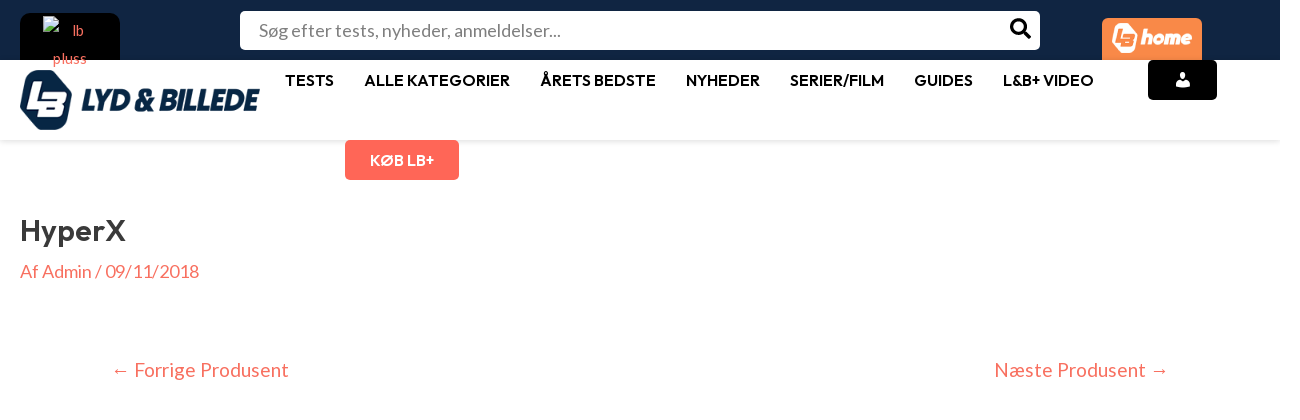

--- FILE ---
content_type: text/html; charset=UTF-8
request_url: https://www.lydogbillede.dk/produsent/hyperx/
body_size: 47710
content:
<!DOCTYPE html>
<html lang="da-DK" prefix="og: https://ogp.me/ns#">
<head>
<meta charset="UTF-8">
<meta name="viewport" content="width=device-width, initial-scale=1">
<link rel="profile" href="https://gmpg.org/xfn/11">
        

<!-- Google Tag Manager for WordPress by gtm4wp.com -->
<script data-cfasync="false" data-pagespeed-no-defer>
	var gtm4wp_datalayer_name = "dataLayer";
	var dataLayer = dataLayer || [];
	const gtm4wp_use_sku_instead = false;
	const gtm4wp_currency = 'DKK';
	const gtm4wp_product_per_impression = 10;
	const gtm4wp_clear_ecommerce = false;
	const gtm4wp_datalayer_max_timeout = 2000;

	const gtm4wp_scrollerscript_debugmode         = false;
	const gtm4wp_scrollerscript_callbacktime      = 100;
	const gtm4wp_scrollerscript_readerlocation    = 150;
	const gtm4wp_scrollerscript_contentelementid  = "primary";
	const gtm4wp_scrollerscript_scannertime       = 60;
</script>
<!-- End Google Tag Manager for WordPress by gtm4wp.com -->
<!-- Søgemaskine-optimering af Rank Math - https://rankmath.com/ -->
<title>HyperX tests &ndash; Lyd &amp; Billede</title>
<meta name="robots" content="follow, index, max-snippet:-1, max-video-preview:-1, max-image-preview:large"/>
<link rel="canonical" href="https://www.lydogbillede.dk/produsent/hyperx/" />
<meta property="og:locale" content="da_DK" />
<meta property="og:type" content="article" />
<meta property="og:title" content="HyperX tests &ndash; Lyd &amp; Billede" />
<meta property="og:url" content="https://www.lydogbillede.dk/produsent/hyperx/" />
<meta property="og:site_name" content="Lyd &amp; Billede" />
<meta property="article:publisher" content="https://www.facebook.com/LydogBillede" />
<meta name="twitter:card" content="summary_large_image" />
<meta name="twitter:title" content="HyperX tests &ndash; Lyd &amp; Billede" />
<script type="application/ld+json" class="rank-math-schema">{"@context":"https://schema.org","@graph":[{"@type":"BreadcrumbList","@id":"https://www.lydogbillede.dk/produsent/hyperx/#breadcrumb","itemListElement":[{"@type":"ListItem","position":"1","item":{"@id":"https://www.lydogbillede.dk","name":"Home"}},{"@type":"ListItem","position":"2","item":{"@id":"https://www.lydogbillede.dk/produsent/","name":"Produsent"}},{"@type":"ListItem","position":"3","item":{"@id":"https://www.lydogbillede.dk/produsent/hyperx/","name":"HyperX"}}]}]}</script>
<!-- /Rank Math WordPress SEO plugin -->

<link rel='dns-prefetch' href='//fonts.googleapis.com' />
<link rel="alternate" type="application/rss+xml" title="Lyd &amp; Billede &raquo; Feed" href="https://www.lydogbillede.dk/feed/" />
<link rel="alternate" type="application/rss+xml" title="Lyd &amp; Billede &raquo;-kommentar-feed" href="https://www.lydogbillede.dk/comments/feed/" />
<link rel="alternate" title="oEmbed (JSON)" type="application/json+oembed" href="https://www.lydogbillede.dk/wp-json/oembed/1.0/embed?url=https%3A%2F%2Fwww.lydogbillede.dk%2Fprodusent%2Fhyperx%2F" />
<link rel="alternate" title="oEmbed (XML)" type="text/xml+oembed" href="https://www.lydogbillede.dk/wp-json/oembed/1.0/embed?url=https%3A%2F%2Fwww.lydogbillede.dk%2Fprodusent%2Fhyperx%2F&#038;format=xml" />
<style id='wp-img-auto-sizes-contain-inline-css'>
img:is([sizes=auto i],[sizes^="auto," i]){contain-intrinsic-size:3000px 1500px}
/*# sourceURL=wp-img-auto-sizes-contain-inline-css */
</style>
<link rel='stylesheet' id='wc-blocks-integration-css' href='https://www.lydogbillede.dk/wp-content/plugins/woocommerce-subscriptions/build/index.css?ver=8.3.0' media='all' />
<link rel='stylesheet' id='astra-vc-builder-css' href='https://www.lydogbillede.dk/wp-content/themes/astra/assets/css/minified/compatibility/page-builder/vc-plugin.min.css?ver=4.0.2' media='all' />
<link rel='stylesheet' id='astra-theme-css-css' href='https://www.lydogbillede.dk/wp-content/themes/astra/assets/css/minified/main.min.css?ver=4.0.2' media='all' />
<style id='astra-theme-css-inline-css'>
:root{--ast-container-default-xlg-padding:3em;--ast-container-default-lg-padding:3em;--ast-container-default-slg-padding:2em;--ast-container-default-md-padding:3em;--ast-container-default-sm-padding:3em;--ast-container-default-xs-padding:2.4em;--ast-container-default-xxs-padding:1.8em;--ast-code-block-background:#EEEEEE;--ast-comment-inputs-background:#FAFAFA;}html{font-size:112.5%;}a{color:#f87060;}a:hover,a:focus{color:var(--ast-global-color-1);}body,button,input,select,textarea,.ast-button,.ast-custom-button{font-family:'Lato',sans-serif;font-weight:inherit;font-size:18px;font-size:1rem;line-height:1.57em;}blockquote{color:#000000;}h1,.entry-content h1,h2,.entry-content h2,h3,.entry-content h3,h4,.entry-content h4,h5,.entry-content h5,h6,.entry-content h6,.site-title,.site-title a{font-family:'Outfit',sans-serif;font-weight:600;}.site-title{font-size:50px;font-size:2.7777777777778rem;display:none;}header .custom-logo-link img{max-width:200px;}.astra-logo-svg{width:200px;}.site-header .site-description{font-size:15px;font-size:0.83333333333333rem;display:none;}.entry-title{font-size:30px;font-size:1.6666666666667rem;}h1,.entry-content h1{font-size:40px;font-size:2.2222222222222rem;font-weight:600;font-family:'Outfit',sans-serif;line-height:1.4em;}h2,.entry-content h2{font-size:30px;font-size:1.6666666666667rem;font-weight:600;font-family:'Outfit',sans-serif;line-height:1.25em;}h3,.entry-content h3{font-size:25px;font-size:1.3888888888889rem;font-weight:600;font-family:'Outfit',sans-serif;line-height:1.2em;}h4,.entry-content h4{font-size:20px;font-size:1.1111111111111rem;line-height:1.2em;font-weight:600;font-family:'Outfit',sans-serif;}h5,.entry-content h5{font-size:18px;font-size:1rem;line-height:1.2em;font-weight:600;font-family:'Outfit',sans-serif;}h6,.entry-content h6{font-size:15px;font-size:0.83333333333333rem;line-height:1.25em;font-weight:600;font-family:'Outfit',sans-serif;}::selection{background-color:var(--ast-global-color-0);color:#ffffff;}body,h1,.entry-title a,.entry-content h1,h2,.entry-content h2,h3,.entry-content h3,h4,.entry-content h4,h5,.entry-content h5,h6,.entry-content h6{color:#454545;}.tagcloud a:hover,.tagcloud a:focus,.tagcloud a.current-item{color:#000000;border-color:#f87060;background-color:#f87060;}input:focus,input[type="text"]:focus,input[type="email"]:focus,input[type="url"]:focus,input[type="password"]:focus,input[type="reset"]:focus,input[type="search"]:focus,textarea:focus{border-color:#f87060;}input[type="radio"]:checked,input[type=reset],input[type="checkbox"]:checked,input[type="checkbox"]:hover:checked,input[type="checkbox"]:focus:checked,input[type=range]::-webkit-slider-thumb{border-color:#f87060;background-color:#f87060;box-shadow:none;}.site-footer a:hover + .post-count,.site-footer a:focus + .post-count{background:#f87060;border-color:#f87060;}.single .nav-links .nav-previous,.single .nav-links .nav-next{color:#f87060;}.entry-meta,.entry-meta *{line-height:1.45;color:#f87060;}.entry-meta a:hover,.entry-meta a:hover *,.entry-meta a:focus,.entry-meta a:focus *,.page-links > .page-link,.page-links .page-link:hover,.post-navigation a:hover{color:var(--ast-global-color-1);}#cat option,.secondary .calendar_wrap thead a,.secondary .calendar_wrap thead a:visited{color:#f87060;}.secondary .calendar_wrap #today,.ast-progress-val span{background:#f87060;}.secondary a:hover + .post-count,.secondary a:focus + .post-count{background:#f87060;border-color:#f87060;}.calendar_wrap #today > a{color:#000000;}.page-links .page-link,.single .post-navigation a{color:#f87060;}.ast-archive-title{color:var(--ast-global-color-2);}.widget-title{font-size:25px;font-size:1.3888888888889rem;color:var(--ast-global-color-2);}.single .ast-author-details .author-title{color:var(--ast-global-color-1);}.ast-logo-title-inline .site-logo-img{padding-right:1em;}.site-logo-img img{ transition:all 0.2s linear;}@media (max-width:921px){#ast-desktop-header{display:none;}}@media (min-width:921px){#ast-mobile-header{display:none;}}.wp-block-buttons.aligncenter{justify-content:center;}@media (max-width:921px){.ast-theme-transparent-header #primary,.ast-theme-transparent-header #secondary{padding:0;}}@media (max-width:921px){.ast-plain-container.ast-no-sidebar #primary{padding:0;}}.ast-plain-container.ast-no-sidebar #primary{margin-top:0;margin-bottom:0;}@media (min-width:1200px){.ast-plain-container.ast-no-sidebar #primary{margin-top:60px;margin-bottom:60px;}}.wp-block-button.is-style-outline .wp-block-button__link{border-color:var(--ast-global-color-0);border-top-width:0px;border-right-width:0px;border-bottom-width:0px;border-left-width:0px;}.wp-block-button.is-style-outline > .wp-block-button__link:not(.has-text-color),.wp-block-button.wp-block-button__link.is-style-outline:not(.has-text-color){color:var(--ast-global-color-0);}.wp-block-button.is-style-outline .wp-block-button__link:hover,.wp-block-button.is-style-outline .wp-block-button__link:focus{color:#ffffff !important;background-color:var(--ast-global-color-1);border-color:var(--ast-global-color-1);}.post-page-numbers.current .page-link,.ast-pagination .page-numbers.current{color:#ffffff;border-color:var(--ast-global-color-0);background-color:var(--ast-global-color-0);border-radius:2px;}.wp-block-button.is-style-outline .wp-block-button__link{border-top-width:0px;border-right-width:0px;border-bottom-width:0px;border-left-width:0px;}h1.widget-title{font-weight:600;}h2.widget-title{font-weight:600;}h3.widget-title{font-weight:600;}#page{display:flex;flex-direction:column;min-height:100vh;}.ast-404-layout-1 h1.page-title{color:var(--ast-global-color-2);}.single .post-navigation a{line-height:1em;height:inherit;}.error-404 .page-sub-title{font-size:1.5rem;font-weight:inherit;}.search .site-content .content-area .search-form{margin-bottom:0;}#page .site-content{flex-grow:1;}.widget{margin-bottom:3.5em;}#secondary li{line-height:1.5em;}#secondary .wp-block-group h2{margin-bottom:0.7em;}#secondary h2{font-size:1.7rem;}.ast-separate-container .ast-article-post,.ast-separate-container .ast-article-single,.ast-separate-container .ast-comment-list li.depth-1,.ast-separate-container .comment-respond{padding:3em;}.ast-separate-container .ast-comment-list li.depth-1,.hentry{margin-bottom:2em;}.ast-separate-container .ast-archive-description,.ast-separate-container .ast-author-box{background-color:var(--ast-global-color-5);border-bottom:1px solid var(--ast-border-color);}.ast-separate-container .comments-title{padding:2em 2em 0 2em;}.ast-page-builder-template .comment-form-textarea,.ast-comment-formwrap .ast-grid-common-col{padding:0;}.ast-comment-formwrap{padding:0 20px;display:inline-flex;column-gap:20px;}.archive.ast-page-builder-template .entry-header{margin-top:2em;}.ast-page-builder-template .ast-comment-formwrap{width:100%;}.entry-title{margin-bottom:0.5em;}.ast-archive-description p{font-size:inherit;font-weight:inherit;line-height:inherit;}@media (min-width:921px){.ast-left-sidebar.ast-page-builder-template #secondary,.archive.ast-right-sidebar.ast-page-builder-template .site-main{padding-left:20px;padding-right:20px;}}@media (max-width:544px){.ast-comment-formwrap.ast-row{column-gap:10px;display:inline-block;}#ast-commentform .ast-grid-common-col{position:relative;width:100%;}}@media (min-width:1201px){.ast-separate-container .ast-article-post,.ast-separate-container .ast-article-single,.ast-separate-container .ast-author-box,.ast-separate-container .ast-404-layout-1,.ast-separate-container .no-results{padding:3em;}}@media (max-width:921px){.ast-separate-container #primary,.ast-separate-container #secondary{padding:1.5em 0;}#primary,#secondary{padding:1.5em 0;margin:0;}.ast-left-sidebar #content > .ast-container{display:flex;flex-direction:column-reverse;width:100%;}}@media (min-width:922px){.ast-separate-container.ast-right-sidebar #primary,.ast-separate-container.ast-left-sidebar #primary{border:0;}.search-no-results.ast-separate-container #primary{margin-bottom:4em;}}.wp-block-button .wp-block-button__link{color:#ffffff;}.wp-block-button .wp-block-button__link:hover,.wp-block-button .wp-block-button__link:focus{color:#ffffff;background-color:var(--ast-global-color-1);border-color:var(--ast-global-color-1);}.elementor-widget-heading h1.elementor-heading-title{line-height:1.4em;}.elementor-widget-heading h2.elementor-heading-title{line-height:1.25em;}.elementor-widget-heading h3.elementor-heading-title{line-height:1.2em;}.elementor-widget-heading h4.elementor-heading-title{line-height:1.2em;}.elementor-widget-heading h5.elementor-heading-title{line-height:1.2em;}.elementor-widget-heading h6.elementor-heading-title{line-height:1.25em;}.wp-block-button .wp-block-button__link,.wp-block-search .wp-block-search__button,body .wp-block-file .wp-block-file__button{border-style:solid;border-top-width:0px;border-right-width:0px;border-left-width:0px;border-bottom-width:0px;border-color:var(--ast-global-color-0);background-color:var(--ast-global-color-0);color:#ffffff;font-family:inherit;font-weight:inherit;line-height:1em;border-radius:30px;padding-top:10px;padding-right:20px;padding-bottom:10px;padding-left:20px;}.menu-toggle,button,.ast-button,.ast-custom-button,.button,input#submit,input[type="button"],input[type="submit"],input[type="reset"],form[CLASS*="wp-block-search__"].wp-block-search .wp-block-search__inside-wrapper .wp-block-search__button,body .wp-block-file .wp-block-file__button,.search .search-submit{border-style:solid;border-top-width:0px;border-right-width:0px;border-left-width:0px;border-bottom-width:0px;color:#ffffff;border-color:var(--ast-global-color-0);background-color:var(--ast-global-color-0);border-radius:30px;padding-top:10px;padding-right:20px;padding-bottom:10px;padding-left:20px;font-family:inherit;font-weight:inherit;line-height:1em;}button:focus,.menu-toggle:hover,button:hover,.ast-button:hover,.ast-custom-button:hover .button:hover,.ast-custom-button:hover ,input[type=reset]:hover,input[type=reset]:focus,input#submit:hover,input#submit:focus,input[type="button"]:hover,input[type="button"]:focus,input[type="submit"]:hover,input[type="submit"]:focus,form[CLASS*="wp-block-search__"].wp-block-search .wp-block-search__inside-wrapper .wp-block-search__button:hover,form[CLASS*="wp-block-search__"].wp-block-search .wp-block-search__inside-wrapper .wp-block-search__button:focus,body .wp-block-file .wp-block-file__button:hover,body .wp-block-file .wp-block-file__button:focus{color:#ffffff;background-color:var(--ast-global-color-1);border-color:var(--ast-global-color-1);}form[CLASS*="wp-block-search__"].wp-block-search .wp-block-search__inside-wrapper .wp-block-search__button.has-icon{padding-top:calc(10px - 3px);padding-right:calc(20px - 3px);padding-bottom:calc(10px - 3px);padding-left:calc(20px - 3px);}@media (min-width:544px){.ast-container{max-width:100%;}}@media (max-width:544px){.ast-separate-container .ast-article-post,.ast-separate-container .ast-article-single,.ast-separate-container .comments-title,.ast-separate-container .ast-archive-description{padding:1.5em 1em;}.ast-separate-container #content .ast-container{padding-left:0.54em;padding-right:0.54em;}.ast-separate-container .ast-comment-list li.depth-1{padding:1.5em 1em;margin-bottom:1.5em;}.ast-separate-container .ast-comment-list .bypostauthor{padding:.5em;}.ast-search-menu-icon.ast-dropdown-active .search-field{width:170px;}}@media (max-width:921px){.ast-mobile-header-stack .main-header-bar .ast-search-menu-icon{display:inline-block;}.ast-header-break-point.ast-header-custom-item-outside .ast-mobile-header-stack .main-header-bar .ast-search-icon{margin:0;}.ast-comment-avatar-wrap img{max-width:2.5em;}.ast-separate-container .ast-comment-list li.depth-1{padding:1.5em 2.14em;}.ast-separate-container .comment-respond{padding:2em 2.14em;}.ast-comment-meta{padding:0 1.8888em 1.3333em;}}@media (max-width:921px){.ast-header-break-point .ast-search-menu-icon.slide-search .search-form{right:0;}.ast-header-break-point .ast-mobile-header-stack .ast-search-menu-icon.slide-search .search-form{right:-1em;}}.ast-separate-container{background-color:var(--ast-global-color-5);;background-image:none;;}@media (max-width:921px){.site-title{display:block;}.site-header .site-description{display:none;}.entry-title{font-size:30px;}h1,.entry-content h1{font-size:30px;}h2,.entry-content h2{font-size:25px;}h3,.entry-content h3{font-size:20px;}}@media (max-width:544px){.widget-title{font-size:25px;font-size:1.3888888888889rem;}body,button,input,select,textarea,.ast-button,.ast-custom-button{font-size:18px;font-size:1rem;}#secondary,#secondary button,#secondary input,#secondary select,#secondary textarea{font-size:18px;font-size:1rem;}.site-title{display:none;}.site-header .site-description{display:none;}.entry-title{font-size:30px;}h1,.entry-content h1{font-size:30px;}h2,.entry-content h2{font-size:25px;}h3,.entry-content h3{font-size:20px;}header .custom-logo-link img,.ast-header-break-point .site-branding img,.ast-header-break-point .custom-logo-link img{max-width:50px;}.astra-logo-svg{width:50px;}.ast-header-break-point .site-logo-img .custom-mobile-logo-link img{max-width:50px;}}@media (max-width:921px){html{font-size:102.6%;}}@media (max-width:544px){html{font-size:112.5%;}}@media (min-width:922px){.ast-container{max-width:1280px;}}@media (min-width:922px){.site-content .ast-container{display:flex;}}@media (max-width:921px){.site-content .ast-container{flex-direction:column;}}@media (min-width:922px){.main-header-menu .sub-menu .menu-item.ast-left-align-sub-menu:hover > .sub-menu,.main-header-menu .sub-menu .menu-item.ast-left-align-sub-menu.focus > .sub-menu{margin-left:-0px;}}.footer-widget-area[data-section^="section-fb-html-"] .ast-builder-html-element{text-align:center;}blockquote,cite {font-style: initial;}.wp-block-file {display: flex;align-items: center;flex-wrap: wrap;justify-content: space-between;}.wp-block-pullquote {border: none;}.wp-block-pullquote blockquote::before {content: "\201D";font-family: "Helvetica",sans-serif;display: flex;transform: rotate( 180deg );font-size: 6rem;font-style: normal;line-height: 1;font-weight: bold;align-items: center;justify-content: center;}.has-text-align-right > blockquote::before {justify-content: flex-start;}.has-text-align-left > blockquote::before {justify-content: flex-end;}figure.wp-block-pullquote.is-style-solid-color blockquote {max-width: 100%;text-align: inherit;}html body {--wp--custom--ast-default-block-top-padding: 3em;--wp--custom--ast-default-block-right-padding: 3em;--wp--custom--ast-default-block-bottom-padding: 3em;--wp--custom--ast-default-block-left-padding: 3em;--wp--custom--ast-container-width: 1240px;--wp--custom--ast-content-width-size: 1240px;--wp--custom--ast-wide-width-size: calc(1240px + var(--wp--custom--ast-default-block-left-padding) + var(--wp--custom--ast-default-block-right-padding));}.ast-narrow-container {--wp--custom--ast-content-width-size: 750px;--wp--custom--ast-wide-width-size: 750px;}@media(max-width: 921px) {html body {--wp--custom--ast-default-block-top-padding: 3em;--wp--custom--ast-default-block-right-padding: 2em;--wp--custom--ast-default-block-bottom-padding: 3em;--wp--custom--ast-default-block-left-padding: 2em;}}@media(max-width: 544px) {html body {--wp--custom--ast-default-block-top-padding: 3em;--wp--custom--ast-default-block-right-padding: 1.5em;--wp--custom--ast-default-block-bottom-padding: 3em;--wp--custom--ast-default-block-left-padding: 1.5em;}}.entry-content > .wp-block-group,.entry-content > .wp-block-cover,.entry-content > .wp-block-columns {padding-top: var(--wp--custom--ast-default-block-top-padding);padding-right: var(--wp--custom--ast-default-block-right-padding);padding-bottom: var(--wp--custom--ast-default-block-bottom-padding);padding-left: var(--wp--custom--ast-default-block-left-padding);}.ast-plain-container.ast-no-sidebar .entry-content > .alignfull,.ast-page-builder-template .ast-no-sidebar .entry-content > .alignfull {margin-left: calc( -50vw + 50%);margin-right: calc( -50vw + 50%);max-width: 100vw;width: 100vw;}.ast-plain-container.ast-no-sidebar .entry-content .alignfull .alignfull,.ast-page-builder-template.ast-no-sidebar .entry-content .alignfull .alignfull,.ast-plain-container.ast-no-sidebar .entry-content .alignfull .alignwide,.ast-page-builder-template.ast-no-sidebar .entry-content .alignfull .alignwide,.ast-plain-container.ast-no-sidebar .entry-content .alignwide .alignfull,.ast-page-builder-template.ast-no-sidebar .entry-content .alignwide .alignfull,.ast-plain-container.ast-no-sidebar .entry-content .alignwide .alignwide,.ast-page-builder-template.ast-no-sidebar .entry-content .alignwide .alignwide,.ast-plain-container.ast-no-sidebar .entry-content .wp-block-column .alignfull,.ast-page-builder-template.ast-no-sidebar .entry-content .wp-block-column .alignfull,.ast-plain-container.ast-no-sidebar .entry-content .wp-block-column .alignwide,.ast-page-builder-template.ast-no-sidebar .entry-content .wp-block-column .alignwide {margin-left: auto;margin-right: auto;width: 100%;}[ast-blocks-layout] .wp-block-separator:not(.is-style-dots) {height: 0;}[ast-blocks-layout] .wp-block-separator {margin: 20px auto;}[ast-blocks-layout] .wp-block-separator:not(.is-style-wide):not(.is-style-dots) {max-width: 100px;}[ast-blocks-layout] .wp-block-separator.has-background {padding: 0;}.entry-content[ast-blocks-layout] > * {max-width: var(--wp--custom--ast-content-width-size);margin-left: auto;margin-right: auto;}.entry-content[ast-blocks-layout] > .alignwide {max-width: var(--wp--custom--ast-wide-width-size);}.entry-content[ast-blocks-layout] .alignfull {max-width: none;}.entry-content .wp-block-columns {margin-bottom: 0;}blockquote {margin: 1.5em;border: none;}.wp-block-quote:not(.has-text-align-right):not(.has-text-align-center) {border-left: 5px solid rgba(0,0,0,0.05);}.has-text-align-right > blockquote,blockquote.has-text-align-right {border-right: 5px solid rgba(0,0,0,0.05);}.has-text-align-left > blockquote,blockquote.has-text-align-left {border-left: 5px solid rgba(0,0,0,0.05);}.wp-block-site-tagline,.wp-block-latest-posts .read-more {margin-top: 15px;}.wp-block-loginout p label {display: block;}.wp-block-loginout p:not(.login-remember):not(.login-submit) input {width: 100%;}.wp-block-loginout input:focus {border-color: transparent;}.wp-block-loginout input:focus {outline: thin dotted;}.entry-content .wp-block-media-text .wp-block-media-text__content {padding: 0 0 0 8%;}.entry-content .wp-block-media-text.has-media-on-the-right .wp-block-media-text__content {padding: 0 8% 0 0;}.entry-content .wp-block-media-text.has-background .wp-block-media-text__content {padding: 8%;}.entry-content .wp-block-cover:not([class*="background-color"]) .wp-block-cover__inner-container,.entry-content .wp-block-cover:not([class*="background-color"]) .wp-block-cover-image-text,.entry-content .wp-block-cover:not([class*="background-color"]) .wp-block-cover-text,.entry-content .wp-block-cover-image:not([class*="background-color"]) .wp-block-cover__inner-container,.entry-content .wp-block-cover-image:not([class*="background-color"]) .wp-block-cover-image-text,.entry-content .wp-block-cover-image:not([class*="background-color"]) .wp-block-cover-text {color: var(--ast-global-color-5);}.wp-block-loginout .login-remember input {width: 1.1rem;height: 1.1rem;margin: 0 5px 4px 0;vertical-align: middle;}.wp-block-latest-posts > li > *:first-child,.wp-block-latest-posts:not(.is-grid) > li:first-child {margin-top: 0;}.wp-block-search__inside-wrapper .wp-block-search__input {padding: 0 10px;color: var(--ast-global-color-3);background: var(--ast-global-color-5);border-color: var(--ast-border-color);}.wp-block-latest-posts .read-more {margin-bottom: 1.5em;}.wp-block-search__no-button .wp-block-search__inside-wrapper .wp-block-search__input {padding-top: 5px;padding-bottom: 5px;}.wp-block-latest-posts .wp-block-latest-posts__post-date,.wp-block-latest-posts .wp-block-latest-posts__post-author {font-size: 1rem;}.wp-block-latest-posts > li > *,.wp-block-latest-posts:not(.is-grid) > li {margin-top: 12px;margin-bottom: 12px;}.ast-page-builder-template .entry-content[ast-blocks-layout] > *,.ast-page-builder-template .entry-content[ast-blocks-layout] > .alignfull > * {max-width: none;}.ast-page-builder-template .entry-content[ast-blocks-layout] > .alignwide > * {max-width: var(--wp--custom--ast-wide-width-size);}.ast-page-builder-template .entry-content[ast-blocks-layout] > .inherit-container-width > *,.ast-page-builder-template .entry-content[ast-blocks-layout] > * > *,.entry-content[ast-blocks-layout] > .wp-block-cover .wp-block-cover__inner-container {max-width: var(--wp--custom--ast-content-width-size);margin-left: auto;margin-right: auto;}.entry-content[ast-blocks-layout] .wp-block-cover:not(.alignleft):not(.alignright) {width: auto;}@media(max-width: 1200px) {.ast-separate-container .entry-content > .alignfull,.ast-separate-container .entry-content[ast-blocks-layout] > .alignwide,.ast-plain-container .entry-content[ast-blocks-layout] > .alignwide,.ast-plain-container .entry-content .alignfull {margin-left: calc(-1 * min(var(--ast-container-default-xlg-padding),20px)) ;margin-right: calc(-1 * min(var(--ast-container-default-xlg-padding),20px));}}@media(min-width: 1201px) {.ast-separate-container .entry-content > .alignfull {margin-left: calc(-1 * var(--ast-container-default-xlg-padding) );margin-right: calc(-1 * var(--ast-container-default-xlg-padding) );}.ast-separate-container .entry-content[ast-blocks-layout] > .alignwide,.ast-plain-container .entry-content[ast-blocks-layout] > .alignwide {margin-left: calc(-1 * var(--wp--custom--ast-default-block-left-padding) );margin-right: calc(-1 * var(--wp--custom--ast-default-block-right-padding) );}}@media(min-width: 921px) {.ast-separate-container .entry-content .wp-block-group.alignwide:not(.inherit-container-width) > :where(:not(.alignleft):not(.alignright)),.ast-plain-container .entry-content .wp-block-group.alignwide:not(.inherit-container-width) > :where(:not(.alignleft):not(.alignright)) {max-width: calc( var(--wp--custom--ast-content-width-size) + 80px );}.ast-plain-container.ast-right-sidebar .entry-content[ast-blocks-layout] .alignfull,.ast-plain-container.ast-left-sidebar .entry-content[ast-blocks-layout] .alignfull {margin-left: -60px;margin-right: -60px;}}@media(min-width: 544px) {.entry-content > .alignleft {margin-right: 20px;}.entry-content > .alignright {margin-left: 20px;}}@media (max-width:544px){.wp-block-columns .wp-block-column:not(:last-child){margin-bottom:20px;}.wp-block-latest-posts{margin:0;}}@media( max-width: 600px ) {.entry-content .wp-block-media-text .wp-block-media-text__content,.entry-content .wp-block-media-text.has-media-on-the-right .wp-block-media-text__content {padding: 8% 0 0;}.entry-content .wp-block-media-text.has-background .wp-block-media-text__content {padding: 8%;}}.ast-separate-container .entry-content .wp-block-uagb-container {padding-left: 0;}.ast-page-builder-template .entry-header {padding-left: 0;}@media(min-width: 1201px) {.ast-separate-container .entry-content > .uagb-is-root-container {margin-left: 0;margin-right: 0;}}.ast-narrow-container .site-content .wp-block-uagb-image--align-full .wp-block-uagb-image__figure {max-width: 100%;margin-left: auto;margin-right: auto;}:root .has-ast-global-color-0-color{color:var(--ast-global-color-0);}:root .has-ast-global-color-0-background-color{background-color:var(--ast-global-color-0);}:root .wp-block-button .has-ast-global-color-0-color{color:var(--ast-global-color-0);}:root .wp-block-button .has-ast-global-color-0-background-color{background-color:var(--ast-global-color-0);}:root .has-ast-global-color-1-color{color:var(--ast-global-color-1);}:root .has-ast-global-color-1-background-color{background-color:var(--ast-global-color-1);}:root .wp-block-button .has-ast-global-color-1-color{color:var(--ast-global-color-1);}:root .wp-block-button .has-ast-global-color-1-background-color{background-color:var(--ast-global-color-1);}:root .has-ast-global-color-2-color{color:var(--ast-global-color-2);}:root .has-ast-global-color-2-background-color{background-color:var(--ast-global-color-2);}:root .wp-block-button .has-ast-global-color-2-color{color:var(--ast-global-color-2);}:root .wp-block-button .has-ast-global-color-2-background-color{background-color:var(--ast-global-color-2);}:root .has-ast-global-color-3-color{color:var(--ast-global-color-3);}:root .has-ast-global-color-3-background-color{background-color:var(--ast-global-color-3);}:root .wp-block-button .has-ast-global-color-3-color{color:var(--ast-global-color-3);}:root .wp-block-button .has-ast-global-color-3-background-color{background-color:var(--ast-global-color-3);}:root .has-ast-global-color-4-color{color:var(--ast-global-color-4);}:root .has-ast-global-color-4-background-color{background-color:var(--ast-global-color-4);}:root .wp-block-button .has-ast-global-color-4-color{color:var(--ast-global-color-4);}:root .wp-block-button .has-ast-global-color-4-background-color{background-color:var(--ast-global-color-4);}:root .has-ast-global-color-5-color{color:var(--ast-global-color-5);}:root .has-ast-global-color-5-background-color{background-color:var(--ast-global-color-5);}:root .wp-block-button .has-ast-global-color-5-color{color:var(--ast-global-color-5);}:root .wp-block-button .has-ast-global-color-5-background-color{background-color:var(--ast-global-color-5);}:root .has-ast-global-color-6-color{color:var(--ast-global-color-6);}:root .has-ast-global-color-6-background-color{background-color:var(--ast-global-color-6);}:root .wp-block-button .has-ast-global-color-6-color{color:var(--ast-global-color-6);}:root .wp-block-button .has-ast-global-color-6-background-color{background-color:var(--ast-global-color-6);}:root .has-ast-global-color-7-color{color:var(--ast-global-color-7);}:root .has-ast-global-color-7-background-color{background-color:var(--ast-global-color-7);}:root .wp-block-button .has-ast-global-color-7-color{color:var(--ast-global-color-7);}:root .wp-block-button .has-ast-global-color-7-background-color{background-color:var(--ast-global-color-7);}:root .has-ast-global-color-8-color{color:var(--ast-global-color-8);}:root .has-ast-global-color-8-background-color{background-color:var(--ast-global-color-8);}:root .wp-block-button .has-ast-global-color-8-color{color:var(--ast-global-color-8);}:root .wp-block-button .has-ast-global-color-8-background-color{background-color:var(--ast-global-color-8);}:root{--ast-global-color-0:#0170B9;--ast-global-color-1:#3a3a3a;--ast-global-color-2:#3a3a3a;--ast-global-color-3:#4B4F58;--ast-global-color-4:#F5F5F5;--ast-global-color-5:#FFFFFF;--ast-global-color-6:#E5E5E5;--ast-global-color-7:#424242;--ast-global-color-8:#000000;}:root {--ast-border-color : var(--ast-global-color-6);}.ast-single-entry-banner {-js-display: flex;display: flex;flex-direction: column;justify-content: center;text-align: center;position: relative;background: #eeeeee;}.ast-single-entry-banner[data-banner-layout="layout-1"] {max-width: 1240px;background: inherit;padding: 20px 0;}.ast-single-entry-banner[data-banner-width-type="custom"] {margin: 0 auto;width: 100%;}.ast-single-entry-banner + .site-content .entry-header {margin-bottom: 0;}header.entry-header > *:not(:last-child){margin-bottom:10px;}.ast-archive-entry-banner {-js-display: flex;display: flex;flex-direction: column;justify-content: center;text-align: center;position: relative;background: #eeeeee;}.ast-archive-entry-banner[data-banner-width-type="custom"] {margin: 0 auto;width: 100%;}.ast-archive-entry-banner[data-banner-layout="layout-1"] {background: inherit;padding: 20px 0;text-align: left;}body.archive .ast-archive-description{max-width:1240px;width:100%;text-align:left;padding-top:3em;padding-right:3em;padding-bottom:3em;padding-left:3em;}body.archive .ast-archive-description > *:not(:last-child){margin-bottom:10px;}@media (max-width:921px){body.archive .ast-archive-description{text-align:left;}}@media (max-width:544px){body.archive .ast-archive-description{text-align:left;}}.ast-breadcrumbs .trail-browse,.ast-breadcrumbs .trail-items,.ast-breadcrumbs .trail-items li{display:inline-block;margin:0;padding:0;border:none;background:inherit;text-indent:0;}.ast-breadcrumbs .trail-browse{font-size:inherit;font-style:inherit;font-weight:inherit;color:inherit;}.ast-breadcrumbs .trail-items{list-style:none;}.trail-items li::after{padding:0 0.3em;content:"\00bb";}.trail-items li:last-of-type::after{display:none;}h1,.entry-content h1,h2,.entry-content h2,h3,.entry-content h3,h4,.entry-content h4,h5,.entry-content h5,h6,.entry-content h6{color:var(--ast-global-color-2);}.entry-title a{color:var(--ast-global-color-2);}@media (max-width:921px){.ast-builder-grid-row-container.ast-builder-grid-row-tablet-3-firstrow .ast-builder-grid-row > *:first-child,.ast-builder-grid-row-container.ast-builder-grid-row-tablet-3-lastrow .ast-builder-grid-row > *:last-child{grid-column:1 / -1;}}@media (max-width:544px){.ast-builder-grid-row-container.ast-builder-grid-row-mobile-3-firstrow .ast-builder-grid-row > *:first-child,.ast-builder-grid-row-container.ast-builder-grid-row-mobile-3-lastrow .ast-builder-grid-row > *:last-child{grid-column:1 / -1;}}.ast-builder-layout-element[data-section="title_tagline"]{display:flex;}@media (max-width:921px){.ast-header-break-point .ast-builder-layout-element[data-section="title_tagline"]{display:flex;}}@media (max-width:544px){.ast-header-break-point .ast-builder-layout-element[data-section="title_tagline"]{display:flex;}}[data-section*="section-hb-button-"] .menu-link{display:none;}.ast-header-button-1 .ast-custom-button{background:var(--ast-global-color-5);border-radius:0px;}.ast-header-button-1[data-section="section-hb-button-1"]{display:flex;}@media (max-width:921px){.ast-header-break-point .ast-header-button-1[data-section="section-hb-button-1"]{display:flex;}}@media (max-width:544px){.ast-header-break-point .ast-header-button-1[data-section="section-hb-button-1"]{display:flex;}}.ast-header-button-2 .ast-custom-button{background:rgba(0,0,0,0);border-radius:0px;}.ast-header-button-2[data-section="section-hb-button-2"]{display:flex;}@media (max-width:921px){.ast-header-break-point .ast-header-button-2[data-section="section-hb-button-2"]{display:flex;}}@media (max-width:544px){.ast-header-break-point .ast-header-button-2[data-section="section-hb-button-2"]{display:flex;}}.ast-builder-menu-1{font-family:inherit;font-weight:inherit;}.ast-builder-menu-1 .menu-item > .menu-link{color:var(--ast-global-color-8);padding-top:0px;padding-bottom:0px;padding-left:10px;padding-right:10px;}.ast-builder-menu-1 .menu-item > .ast-menu-toggle{color:var(--ast-global-color-8);}.ast-builder-menu-1 .menu-item.current-menu-item > .menu-link,.ast-builder-menu-1 .inline-on-mobile .menu-item.current-menu-item > .ast-menu-toggle,.ast-builder-menu-1 .current-menu-ancestor > .menu-link{color:#f87060;}.ast-builder-menu-1 .menu-item.current-menu-item > .ast-menu-toggle{color:#f87060;}.ast-builder-menu-1 .sub-menu,.ast-builder-menu-1 .inline-on-mobile .sub-menu{border-top-width:2px;border-bottom-width:0px;border-right-width:0px;border-left-width:0px;border-color:var(--ast-global-color-0);border-style:solid;width:200px;border-radius:0px;}.ast-builder-menu-1 .main-header-menu > .menu-item > .sub-menu,.ast-builder-menu-1 .main-header-menu > .menu-item > .astra-full-megamenu-wrapper{margin-top:0px;}.ast-desktop .ast-builder-menu-1 .main-header-menu > .menu-item > .sub-menu:before,.ast-desktop .ast-builder-menu-1 .main-header-menu > .menu-item > .astra-full-megamenu-wrapper:before{height:calc( 0px + 5px );}.ast-builder-menu-1 .menu-item.menu-item-has-children > .ast-menu-toggle{top:0px;right:calc( 10px - 0.907em );}.ast-desktop .ast-builder-menu-1 .menu-item .sub-menu .menu-link{border-bottom-width:1px;border-color:#eaeaea;border-style:solid;}.ast-desktop .ast-builder-menu-1 .menu-item .sub-menu .menu-item:last-child .menu-link{border-bottom-width:0;}@media (max-width:921px){.ast-header-break-point .ast-builder-menu-1 .menu-item.menu-item-has-children > .ast-menu-toggle{top:0;}.ast-builder-menu-1 .menu-item-has-children > .menu-link:after{content:unset;}.ast-builder-menu-1 .main-header-menu > .menu-item > .sub-menu,.ast-builder-menu-1 .main-header-menu > .menu-item > .astra-full-megamenu-wrapper{margin-top:0;}}@media (max-width:544px){.ast-header-break-point .ast-builder-menu-1 .menu-item.menu-item-has-children > .ast-menu-toggle{top:0;}.ast-builder-menu-1 .main-header-menu > .menu-item > .sub-menu,.ast-builder-menu-1 .main-header-menu > .menu-item > .astra-full-megamenu-wrapper{margin-top:0;}}.ast-builder-menu-1{display:flex;}@media (max-width:921px){.ast-header-break-point .ast-builder-menu-1{display:flex;}}@media (max-width:544px){.ast-header-break-point .ast-builder-menu-1{display:flex;}}.ast-desktop .ast-menu-hover-style-underline > .menu-item > .menu-link:before,.ast-desktop .ast-menu-hover-style-overline > .menu-item > .menu-link:before {content: "";position: absolute;width: 100%;right: 50%;height: 1px;background-color: transparent;transform: scale(0,0) translate(-50%,0);transition: transform .3s ease-in-out,color .0s ease-in-out;}.ast-desktop .ast-menu-hover-style-underline > .menu-item:hover > .menu-link:before,.ast-desktop .ast-menu-hover-style-overline > .menu-item:hover > .menu-link:before {width: calc(100% - 1.2em);background-color: currentColor;transform: scale(1,1) translate(50%,0);}.ast-desktop .ast-menu-hover-style-underline > .menu-item > .menu-link:before {bottom: 0;}.ast-desktop .ast-menu-hover-style-overline > .menu-item > .menu-link:before {top: 0;}.ast-desktop .ast-menu-hover-style-zoom > .menu-item > .menu-link:hover {transition: all .3s ease;transform: scale(1.2);}.ast-builder-html-element img.alignnone{display:inline-block;}.ast-builder-html-element p:first-child{margin-top:0;}.ast-builder-html-element p:last-child{margin-bottom:0;}.ast-header-break-point .main-header-bar .ast-builder-html-element{line-height:1.85714285714286;}.ast-header-html-1 .ast-builder-html-element{font-size:15px;font-size:0.83333333333333rem;}.ast-header-html-1{font-size:15px;font-size:0.83333333333333rem;}.ast-header-html-1{display:flex;}@media (max-width:921px){.ast-header-break-point .ast-header-html-1{display:flex;}}@media (max-width:544px){.ast-header-break-point .ast-header-html-1{display:flex;}}.ast-header-html-3 .ast-builder-html-element{font-size:15px;font-size:0.83333333333333rem;}.ast-header-html-3{font-size:15px;font-size:0.83333333333333rem;}.ast-header-html-3{display:flex;}@media (max-width:921px){.ast-header-break-point .ast-header-html-3{display:flex;}}@media (max-width:544px){.ast-header-break-point .ast-header-html-3{display:flex;}}.main-header-bar .main-header-bar-navigation .ast-search-icon {display: block;z-index: 4;position: relative;}.ast-search-icon .ast-icon {z-index: 4;}.ast-search-icon {z-index: 4;position: relative;line-height: normal;}.main-header-bar .ast-search-menu-icon .search-form {background-color: #ffffff;}.ast-search-menu-icon.ast-dropdown-active.slide-search .search-form {visibility: visible;opacity: 1;}.ast-search-menu-icon .search-form {border: 1px solid #e7e7e7;line-height: normal;padding: 0 3em 0 0;border-radius: 2px;display: inline-block;-webkit-backface-visibility: hidden;backface-visibility: hidden;position: relative;color: inherit;background-color: #fff;}.ast-search-menu-icon .astra-search-icon {-js-display: flex;display: flex;line-height: normal;}.ast-search-menu-icon .astra-search-icon:focus {outline: none;}.ast-search-menu-icon .search-field {border: none;background-color: transparent;transition: width .2s;border-radius: inherit;color: inherit;font-size: inherit;width: 0;color: #757575;}.ast-search-menu-icon .search-submit {display: none;background: none;border: none;font-size: 1.3em;color: #757575;}.ast-search-menu-icon.ast-dropdown-active {visibility: visible;opacity: 1;position: relative;}.ast-search-menu-icon.ast-dropdown-active .search-field {width: 235px;}.ast-header-search .ast-search-menu-icon.slide-search .search-form,.ast-header-search .ast-search-menu-icon.ast-inline-search .search-form {-js-display: flex;display: flex;align-items: center;}.ast-search-menu-icon.ast-inline-search .search-field {width : 100%;padding : 0.60em;padding-right : 5.5em;}.site-header-section-left .ast-search-menu-icon.slide-search .search-form {padding-left: 3em;padding-right: unset;left: -1em;right: unset;}.site-header-section-left .ast-search-menu-icon.slide-search .search-form .search-field {margin-right: unset;margin-left: 10px;}.ast-search-menu-icon.slide-search .search-form {-webkit-backface-visibility: visible;backface-visibility: visible;visibility: hidden;opacity: 0;transition: all .2s;position: absolute;z-index: 3;right: -1em;top: 50%;transform: translateY(-50%);}.ast-header-search .ast-search-menu-icon .search-form .search-field:-ms-input-placeholder,.ast-header-search .ast-search-menu-icon .search-form .search-field:-ms-input-placeholder{opacity:0.5;}.ast-header-search .ast-search-menu-icon.slide-search .search-form,.ast-header-search .ast-search-menu-icon.ast-inline-search .search-form{-js-display:flex;display:flex;align-items:center;}.ast-builder-layout-element.ast-header-search{height:auto;}.ast-header-search .astra-search-icon{color:var(--ast-global-color-8);font-size:23px;}.ast-header-search .search-field::placeholder,.ast-header-search .ast-icon{color:var(--ast-global-color-8);}.ast-header-search .ast-search-menu-icon.ast-dropdown-active .search-field{margin-right:13px;}@media (max-width:921px){.ast-header-search .astra-search-icon{font-size:18px;}.ast-header-search .ast-search-menu-icon.ast-dropdown-active .search-field{margin-right:8px;}}@media (max-width:544px){.ast-header-search .astra-search-icon{font-size:18px;}.ast-header-search .ast-search-menu-icon.ast-dropdown-active .search-field{margin-right:8px;}}.ast-header-search{display:flex;}@media (max-width:921px){.ast-header-break-point .ast-header-search{display:flex;}}@media (max-width:544px){.ast-header-break-point .ast-header-search{display:flex;}}.ast-header-account-type-icon{-js-display:inline-flex;display:inline-flex;align-self:center;vertical-align:middle;}.ast-header-account-type-avatar .avatar{display:inline;border-radius:100%;max-width:100%;}.as.site-header-focus-item.ast-header-account:hover > .customize-partial-edit-shortcut{opacity:0;}.site-header-focus-item.ast-header-account:hover > * > .customize-partial-edit-shortcut{opacity:1;}.ast-header-account-wrap .ast-header-account-type-icon .ahfb-svg-iconset svg path:not( .ast-hf-account-unfill ),.ast-header-account-wrap .ast-header-account-type-icon .ahfb-svg-iconset svg circle{fill:#102542;}.ast-mobile-popup-content .ast-header-account-wrap .ast-header-account-type-icon .ahfb-svg-iconset svg path:not( .ast-hf-account-unfill ),.ast-mobile-popup-content .ast-header-account-wrap .ast-header-account-type-icon .ahfb-svg-iconset svg circle{fill:#102542;}.ast-header-account-wrap .ast-header-account-type-icon .ahfb-svg-iconset svg{height:18px;width:18px;}.ast-header-account-wrap .ast-header-account-type-avatar .avatar{width:40px;}@media (max-width:921px){.ast-header-account-wrap .ast-header-account-type-icon .ahfb-svg-iconset svg{height:18px;width:18px;}.ast-header-account-wrap .ast-header-account-type-avatar .avatar{width:20px;}}@media (max-width:544px){.ast-header-account-wrap .ast-header-account-type-icon .ahfb-svg-iconset svg{height:18px;width:18px;}.ast-header-account-wrap .ast-header-account-type-avatar .avatar{width:20px;}.ast-header-account-wrap{margin-top:0px;margin-bottom:0px;margin-left:0px;margin-right:0px;}}.ast-header-account-wrap{display:flex;}@media (max-width:921px){.ast-header-break-point .ast-header-account-wrap{display:flex;}}@media (max-width:544px){.ast-header-break-point .ast-header-account-wrap{display:flex;}}.header-widget-area[data-section="sidebar-widgets-header-widget-1"]{display:block;}@media (max-width:921px){.ast-header-break-point .header-widget-area[data-section="sidebar-widgets-header-widget-1"]{display:block;}}@media (max-width:544px){.ast-header-break-point .header-widget-area[data-section="sidebar-widgets-header-widget-1"]{display:block;}}.site-below-footer-wrap{padding-top:20px;padding-bottom:20px;}.site-below-footer-wrap[data-section="section-below-footer-builder"]{background-color:var(--ast-global-color-5);;background-image:none;;min-height:80px;}.site-below-footer-wrap[data-section="section-below-footer-builder"] .ast-builder-grid-row{max-width:1240px;margin-left:auto;margin-right:auto;}.site-below-footer-wrap[data-section="section-below-footer-builder"] .ast-builder-grid-row,.site-below-footer-wrap[data-section="section-below-footer-builder"] .site-footer-section{align-items:center;}.site-below-footer-wrap[data-section="section-below-footer-builder"].ast-footer-row-inline .site-footer-section{display:flex;margin-bottom:0;}.ast-builder-grid-row-full .ast-builder-grid-row{grid-template-columns:1fr;}@media (max-width:921px){.site-below-footer-wrap[data-section="section-below-footer-builder"].ast-footer-row-tablet-inline .site-footer-section{display:flex;margin-bottom:0;}.site-below-footer-wrap[data-section="section-below-footer-builder"].ast-footer-row-tablet-stack .site-footer-section{display:block;margin-bottom:10px;}.ast-builder-grid-row-container.ast-builder-grid-row-tablet-full .ast-builder-grid-row{grid-template-columns:1fr;}}@media (max-width:544px){.site-below-footer-wrap[data-section="section-below-footer-builder"].ast-footer-row-mobile-inline .site-footer-section{display:flex;margin-bottom:0;}.site-below-footer-wrap[data-section="section-below-footer-builder"].ast-footer-row-mobile-stack .site-footer-section{display:block;margin-bottom:10px;}.ast-builder-grid-row-container.ast-builder-grid-row-mobile-full .ast-builder-grid-row{grid-template-columns:1fr;}}.site-below-footer-wrap[data-section="section-below-footer-builder"]{margin-top:20px;margin-bottom:20px;margin-left:20px;margin-right:20px;}.site-below-footer-wrap[data-section="section-below-footer-builder"]{display:grid;}@media (max-width:921px){.ast-header-break-point .site-below-footer-wrap[data-section="section-below-footer-builder"]{display:grid;}}@media (max-width:544px){.ast-header-break-point .site-below-footer-wrap[data-section="section-below-footer-builder"]{display:grid;}}.ast-builder-html-element img.alignnone{display:inline-block;}.ast-builder-html-element p:first-child{margin-top:0;}.ast-builder-html-element p:last-child{margin-bottom:0;}.ast-header-break-point .main-header-bar .ast-builder-html-element{line-height:1.85714285714286;}.footer-widget-area[data-section="section-fb-html-2"]{display:block;}@media (max-width:921px){.ast-header-break-point .footer-widget-area[data-section="section-fb-html-2"]{display:block;}}@media (max-width:544px){.ast-header-break-point .footer-widget-area[data-section="section-fb-html-2"]{display:block;}}.footer-widget-area[data-section="section-fb-html-2"] .ast-builder-html-element{text-align:left;}@media (max-width:921px){.footer-widget-area[data-section="section-fb-html-2"] .ast-builder-html-element{text-align:center;}}@media (max-width:544px){.footer-widget-area[data-section="section-fb-html-2"] .ast-builder-html-element{text-align:center;}}.ast-footer-copyright{text-align:center;}.ast-footer-copyright {color:#454545;}@media (max-width:921px){.ast-footer-copyright{text-align:center;}}@media (max-width:544px){.ast-footer-copyright{text-align:center;}}.ast-footer-copyright {font-size:11px;font-size:0.61111111111111rem;}.ast-footer-copyright.ast-builder-layout-element{display:flex;}@media (max-width:921px){.ast-header-break-point .ast-footer-copyright.ast-builder-layout-element{display:flex;}}@media (max-width:544px){.ast-header-break-point .ast-footer-copyright.ast-builder-layout-element{display:flex;}}.ast-builder-social-element:hover {color: #0274be;}.ast-social-stack-desktop .ast-builder-social-element,.ast-social-stack-tablet .ast-builder-social-element,.ast-social-stack-mobile .ast-builder-social-element {margin-top: 6px;margin-bottom: 6px;}.ast-social-color-type-official .ast-builder-social-element,.ast-social-color-type-official .social-item-label {color: var(--color);background-color: var(--background-color);}.header-social-inner-wrap.ast-social-color-type-official .ast-builder-social-element svg,.footer-social-inner-wrap.ast-social-color-type-official .ast-builder-social-element svg {fill: currentColor;}.social-show-label-true .ast-builder-social-element {width: auto;padding: 0 0.4em;}[data-section^="section-fb-social-icons-"] .footer-social-inner-wrap {text-align: center;}.ast-footer-social-wrap {width: 100%;}.ast-footer-social-wrap .ast-builder-social-element:first-child {margin-left: 0;}.ast-footer-social-wrap .ast-builder-social-element:last-child {margin-right: 0;}.ast-header-social-wrap .ast-builder-social-element:first-child {margin-left: 0;}.ast-header-social-wrap .ast-builder-social-element:last-child {margin-right: 0;}.ast-builder-social-element {line-height: 1;color: #3a3a3a;background: transparent;vertical-align: middle;transition: all 0.01s;margin-left: 6px;margin-right: 6px;justify-content: center;align-items: center;}.ast-builder-social-element {line-height: 1;color: #3a3a3a;background: transparent;vertical-align: middle;transition: all 0.01s;margin-left: 6px;margin-right: 6px;justify-content: center;align-items: center;}.ast-builder-social-element .social-item-label {padding-left: 6px;}.ast-footer-social-1-wrap .ast-builder-social-element{border-radius:15px;}.ast-footer-social-1-wrap .ast-builder-social-element svg{width:25px;height:25px;}[data-section="section-fb-social-icons-1"] .footer-social-inner-wrap{text-align:right;}@media (max-width:921px){[data-section="section-fb-social-icons-1"] .footer-social-inner-wrap{text-align:center;}}@media (max-width:544px){[data-section="section-fb-social-icons-1"] .footer-social-inner-wrap{text-align:center;}}.ast-builder-layout-element[data-section="section-fb-social-icons-1"]{display:flex;}@media (max-width:921px){.ast-header-break-point .ast-builder-layout-element[data-section="section-fb-social-icons-1"]{display:flex;}}@media (max-width:544px){.ast-header-break-point .ast-builder-layout-element[data-section="section-fb-social-icons-1"]{display:flex;}}.site-primary-footer-wrap{padding-top:45px;padding-bottom:45px;}.site-primary-footer-wrap[data-section="section-primary-footer-builder"]{background-color:var(--ast-global-color-5);;background-image:none;;border-style:solid;border-width:0px;border-top-width:1px;border-top-color:#e6e6e6;}.site-primary-footer-wrap[data-section="section-primary-footer-builder"] .ast-builder-grid-row{max-width:1240px;margin-left:auto;margin-right:auto;}.site-primary-footer-wrap[data-section="section-primary-footer-builder"] .ast-builder-grid-row,.site-primary-footer-wrap[data-section="section-primary-footer-builder"] .site-footer-section{align-items:flex-start;}.site-primary-footer-wrap[data-section="section-primary-footer-builder"].ast-footer-row-inline .site-footer-section{display:flex;margin-bottom:0;}.ast-builder-grid-row-4-equal .ast-builder-grid-row{grid-template-columns:repeat( 4,1fr );}@media (max-width:921px){.site-primary-footer-wrap[data-section="section-primary-footer-builder"].ast-footer-row-tablet-inline .site-footer-section{display:flex;margin-bottom:0;}.site-primary-footer-wrap[data-section="section-primary-footer-builder"].ast-footer-row-tablet-stack .site-footer-section{display:block;margin-bottom:10px;}.ast-builder-grid-row-container.ast-builder-grid-row-tablet-4-equal .ast-builder-grid-row{grid-template-columns:repeat( 4,1fr );}}@media (max-width:544px){.site-primary-footer-wrap[data-section="section-primary-footer-builder"].ast-footer-row-mobile-inline .site-footer-section{display:flex;margin-bottom:0;}.site-primary-footer-wrap[data-section="section-primary-footer-builder"].ast-footer-row-mobile-stack .site-footer-section{display:block;margin-bottom:10px;}.ast-builder-grid-row-container.ast-builder-grid-row-mobile-full .ast-builder-grid-row{grid-template-columns:1fr;}}.site-primary-footer-wrap[data-section="section-primary-footer-builder"]{display:grid;}@media (max-width:921px){.ast-header-break-point .site-primary-footer-wrap[data-section="section-primary-footer-builder"]{display:grid;}}@media (max-width:544px){.ast-header-break-point .site-primary-footer-wrap[data-section="section-primary-footer-builder"]{display:grid;}}.footer-widget-area[data-section="sidebar-widgets-footer-widget-1"].footer-widget-area-inner{text-align:left;}.footer-widget-area.widget-area.site-footer-focus-item{width:auto;}@media (max-width:921px){.footer-widget-area[data-section="sidebar-widgets-footer-widget-1"].footer-widget-area-inner{text-align:center;}}@media (max-width:544px){.footer-widget-area[data-section="sidebar-widgets-footer-widget-1"].footer-widget-area-inner{text-align:center;}}.footer-widget-area[data-section="sidebar-widgets-footer-widget-1"]{display:block;}@media (max-width:921px){.ast-header-break-point .footer-widget-area[data-section="sidebar-widgets-footer-widget-1"]{display:block;}}@media (max-width:544px){.ast-header-break-point .footer-widget-area[data-section="sidebar-widgets-footer-widget-1"]{display:block;}}.footer-widget-area[data-section="sidebar-widgets-footer-widget-2"]{display:block;}@media (max-width:921px){.ast-header-break-point .footer-widget-area[data-section="sidebar-widgets-footer-widget-2"]{display:block;}}@media (max-width:544px){.ast-header-break-point .footer-widget-area[data-section="sidebar-widgets-footer-widget-2"]{display:block;}}.footer-widget-area[data-section="sidebar-widgets-footer-widget-3"]{display:block;}@media (max-width:921px){.ast-header-break-point .footer-widget-area[data-section="sidebar-widgets-footer-widget-3"]{display:block;}}@media (max-width:544px){.ast-header-break-point .footer-widget-area[data-section="sidebar-widgets-footer-widget-3"]{display:block;}}.footer-widget-area[data-section="sidebar-widgets-footer-widget-4"]{display:block;}@media (max-width:921px){.ast-header-break-point .footer-widget-area[data-section="sidebar-widgets-footer-widget-4"]{display:block;}}@media (max-width:544px){.ast-header-break-point .footer-widget-area[data-section="sidebar-widgets-footer-widget-4"]{display:block;}}.footer-widget-area[data-section="sidebar-widgets-footer-widget-6"]{display:block;}@media (max-width:921px){.ast-header-break-point .footer-widget-area[data-section="sidebar-widgets-footer-widget-6"]{display:block;}}@media (max-width:544px){.ast-header-break-point .footer-widget-area[data-section="sidebar-widgets-footer-widget-6"]{display:block;}}.footer-widget-area[data-section="sidebar-widgets-footer-widget-2"].footer-widget-area-inner{text-align:left;}.footer-widget-area.widget-area.site-footer-focus-item{width:auto;}@media (max-width:921px){.footer-widget-area[data-section="sidebar-widgets-footer-widget-2"].footer-widget-area-inner{text-align:center;}}@media (max-width:544px){.footer-widget-area[data-section="sidebar-widgets-footer-widget-2"].footer-widget-area-inner{text-align:center;}}.footer-widget-area[data-section="sidebar-widgets-footer-widget-1"]{display:block;}@media (max-width:921px){.ast-header-break-point .footer-widget-area[data-section="sidebar-widgets-footer-widget-1"]{display:block;}}@media (max-width:544px){.ast-header-break-point .footer-widget-area[data-section="sidebar-widgets-footer-widget-1"]{display:block;}}.footer-widget-area[data-section="sidebar-widgets-footer-widget-2"]{display:block;}@media (max-width:921px){.ast-header-break-point .footer-widget-area[data-section="sidebar-widgets-footer-widget-2"]{display:block;}}@media (max-width:544px){.ast-header-break-point .footer-widget-area[data-section="sidebar-widgets-footer-widget-2"]{display:block;}}.footer-widget-area[data-section="sidebar-widgets-footer-widget-3"]{display:block;}@media (max-width:921px){.ast-header-break-point .footer-widget-area[data-section="sidebar-widgets-footer-widget-3"]{display:block;}}@media (max-width:544px){.ast-header-break-point .footer-widget-area[data-section="sidebar-widgets-footer-widget-3"]{display:block;}}.footer-widget-area[data-section="sidebar-widgets-footer-widget-4"]{display:block;}@media (max-width:921px){.ast-header-break-point .footer-widget-area[data-section="sidebar-widgets-footer-widget-4"]{display:block;}}@media (max-width:544px){.ast-header-break-point .footer-widget-area[data-section="sidebar-widgets-footer-widget-4"]{display:block;}}.footer-widget-area[data-section="sidebar-widgets-footer-widget-6"]{display:block;}@media (max-width:921px){.ast-header-break-point .footer-widget-area[data-section="sidebar-widgets-footer-widget-6"]{display:block;}}@media (max-width:544px){.ast-header-break-point .footer-widget-area[data-section="sidebar-widgets-footer-widget-6"]{display:block;}}.footer-widget-area[data-section="sidebar-widgets-footer-widget-3"].footer-widget-area-inner{text-align:left;}.footer-widget-area.widget-area.site-footer-focus-item{width:auto;}@media (max-width:921px){.footer-widget-area[data-section="sidebar-widgets-footer-widget-3"].footer-widget-area-inner{text-align:center;}}@media (max-width:544px){.footer-widget-area[data-section="sidebar-widgets-footer-widget-3"].footer-widget-area-inner{text-align:center;}}.footer-widget-area[data-section="sidebar-widgets-footer-widget-1"]{display:block;}@media (max-width:921px){.ast-header-break-point .footer-widget-area[data-section="sidebar-widgets-footer-widget-1"]{display:block;}}@media (max-width:544px){.ast-header-break-point .footer-widget-area[data-section="sidebar-widgets-footer-widget-1"]{display:block;}}.footer-widget-area[data-section="sidebar-widgets-footer-widget-2"]{display:block;}@media (max-width:921px){.ast-header-break-point .footer-widget-area[data-section="sidebar-widgets-footer-widget-2"]{display:block;}}@media (max-width:544px){.ast-header-break-point .footer-widget-area[data-section="sidebar-widgets-footer-widget-2"]{display:block;}}.footer-widget-area[data-section="sidebar-widgets-footer-widget-3"]{display:block;}@media (max-width:921px){.ast-header-break-point .footer-widget-area[data-section="sidebar-widgets-footer-widget-3"]{display:block;}}@media (max-width:544px){.ast-header-break-point .footer-widget-area[data-section="sidebar-widgets-footer-widget-3"]{display:block;}}.footer-widget-area[data-section="sidebar-widgets-footer-widget-4"]{display:block;}@media (max-width:921px){.ast-header-break-point .footer-widget-area[data-section="sidebar-widgets-footer-widget-4"]{display:block;}}@media (max-width:544px){.ast-header-break-point .footer-widget-area[data-section="sidebar-widgets-footer-widget-4"]{display:block;}}.footer-widget-area[data-section="sidebar-widgets-footer-widget-6"]{display:block;}@media (max-width:921px){.ast-header-break-point .footer-widget-area[data-section="sidebar-widgets-footer-widget-6"]{display:block;}}@media (max-width:544px){.ast-header-break-point .footer-widget-area[data-section="sidebar-widgets-footer-widget-6"]{display:block;}}.footer-widget-area[data-section="sidebar-widgets-footer-widget-4"].footer-widget-area-inner{text-align:left;}.footer-widget-area.widget-area.site-footer-focus-item{width:auto;}@media (max-width:921px){.footer-widget-area[data-section="sidebar-widgets-footer-widget-4"].footer-widget-area-inner{text-align:center;}}@media (max-width:544px){.footer-widget-area[data-section="sidebar-widgets-footer-widget-4"].footer-widget-area-inner{text-align:center;}}.footer-widget-area[data-section="sidebar-widgets-footer-widget-1"]{display:block;}@media (max-width:921px){.ast-header-break-point .footer-widget-area[data-section="sidebar-widgets-footer-widget-1"]{display:block;}}@media (max-width:544px){.ast-header-break-point .footer-widget-area[data-section="sidebar-widgets-footer-widget-1"]{display:block;}}.footer-widget-area[data-section="sidebar-widgets-footer-widget-2"]{display:block;}@media (max-width:921px){.ast-header-break-point .footer-widget-area[data-section="sidebar-widgets-footer-widget-2"]{display:block;}}@media (max-width:544px){.ast-header-break-point .footer-widget-area[data-section="sidebar-widgets-footer-widget-2"]{display:block;}}.footer-widget-area[data-section="sidebar-widgets-footer-widget-3"]{display:block;}@media (max-width:921px){.ast-header-break-point .footer-widget-area[data-section="sidebar-widgets-footer-widget-3"]{display:block;}}@media (max-width:544px){.ast-header-break-point .footer-widget-area[data-section="sidebar-widgets-footer-widget-3"]{display:block;}}.footer-widget-area[data-section="sidebar-widgets-footer-widget-4"]{display:block;}@media (max-width:921px){.ast-header-break-point .footer-widget-area[data-section="sidebar-widgets-footer-widget-4"]{display:block;}}@media (max-width:544px){.ast-header-break-point .footer-widget-area[data-section="sidebar-widgets-footer-widget-4"]{display:block;}}.footer-widget-area[data-section="sidebar-widgets-footer-widget-6"]{display:block;}@media (max-width:921px){.ast-header-break-point .footer-widget-area[data-section="sidebar-widgets-footer-widget-6"]{display:block;}}@media (max-width:544px){.ast-header-break-point .footer-widget-area[data-section="sidebar-widgets-footer-widget-6"]{display:block;}}.footer-widget-area[data-section="sidebar-widgets-footer-widget-6"].footer-widget-area-inner{text-align:left;}.footer-widget-area.widget-area.site-footer-focus-item{width:auto;}@media (max-width:921px){.footer-widget-area[data-section="sidebar-widgets-footer-widget-6"].footer-widget-area-inner{text-align:center;}}@media (max-width:544px){.footer-widget-area[data-section="sidebar-widgets-footer-widget-6"].footer-widget-area-inner{text-align:center;}}.footer-widget-area[data-section="sidebar-widgets-footer-widget-1"]{display:block;}@media (max-width:921px){.ast-header-break-point .footer-widget-area[data-section="sidebar-widgets-footer-widget-1"]{display:block;}}@media (max-width:544px){.ast-header-break-point .footer-widget-area[data-section="sidebar-widgets-footer-widget-1"]{display:block;}}.footer-widget-area[data-section="sidebar-widgets-footer-widget-2"]{display:block;}@media (max-width:921px){.ast-header-break-point .footer-widget-area[data-section="sidebar-widgets-footer-widget-2"]{display:block;}}@media (max-width:544px){.ast-header-break-point .footer-widget-area[data-section="sidebar-widgets-footer-widget-2"]{display:block;}}.footer-widget-area[data-section="sidebar-widgets-footer-widget-3"]{display:block;}@media (max-width:921px){.ast-header-break-point .footer-widget-area[data-section="sidebar-widgets-footer-widget-3"]{display:block;}}@media (max-width:544px){.ast-header-break-point .footer-widget-area[data-section="sidebar-widgets-footer-widget-3"]{display:block;}}.footer-widget-area[data-section="sidebar-widgets-footer-widget-4"]{display:block;}@media (max-width:921px){.ast-header-break-point .footer-widget-area[data-section="sidebar-widgets-footer-widget-4"]{display:block;}}@media (max-width:544px){.ast-header-break-point .footer-widget-area[data-section="sidebar-widgets-footer-widget-4"]{display:block;}}.footer-widget-area[data-section="sidebar-widgets-footer-widget-6"]{display:block;}@media (max-width:921px){.ast-header-break-point .footer-widget-area[data-section="sidebar-widgets-footer-widget-6"]{display:block;}}@media (max-width:544px){.ast-header-break-point .footer-widget-area[data-section="sidebar-widgets-footer-widget-6"]{display:block;}}.ast-header-button-1 .ast-custom-button{box-shadow:0px 0px 0px 0px rgba(0,0,0,0.1);}.ast-header-button-2 .ast-custom-button{box-shadow:0px 0px 0px 0px rgba(0,0,0,0.1);}.ast-desktop .ast-header-account-wrap:hover .ast-account-nav-menu,.ast-desktop .ast-header-account-wrap:focus .ast-account-nav-menu{right:-100%;left:auto;}.ast-desktop .ast-mega-menu-enabled .ast-builder-menu-1 div:not( .astra-full-megamenu-wrapper) .sub-menu,.ast-builder-menu-1 .inline-on-mobile .sub-menu,.ast-desktop .ast-builder-menu-1 .astra-full-megamenu-wrapper,.ast-desktop .ast-builder-menu-1 .menu-item .sub-menu{box-shadow:0px 4px 10px -2px rgba(0,0,0,0.1);}.ast-desktop .ast-mobile-popup-drawer.active .ast-mobile-popup-inner{max-width:35%;}@media (max-width:921px){.ast-mobile-popup-drawer.active .ast-mobile-popup-inner{max-width:90%;}}@media (max-width:544px){.ast-mobile-popup-drawer.active .ast-mobile-popup-inner{max-width:90%;}}.ast-header-break-point .main-header-bar{border-bottom-width:1px;}@media (min-width:922px){.main-header-bar{border-bottom-width:1px;}}.main-header-menu .menu-item,#astra-footer-menu .menu-item,.main-header-bar .ast-masthead-custom-menu-items{-js-display:flex;display:flex;-webkit-box-pack:center;-webkit-justify-content:center;-moz-box-pack:center;-ms-flex-pack:center;justify-content:center;-webkit-box-orient:vertical;-webkit-box-direction:normal;-webkit-flex-direction:column;-moz-box-orient:vertical;-moz-box-direction:normal;-ms-flex-direction:column;flex-direction:column;}.main-header-menu > .menu-item > .menu-link,#astra-footer-menu > .menu-item > .menu-link{height:100%;-webkit-box-align:center;-webkit-align-items:center;-moz-box-align:center;-ms-flex-align:center;align-items:center;-js-display:flex;display:flex;}.ast-header-break-point .main-navigation ul .menu-item .menu-link .icon-arrow:first-of-type svg{top:.2em;margin-top:0px;margin-left:0px;width:.65em;transform:translate(0,-2px) rotateZ(270deg);}.ast-mobile-popup-content .ast-submenu-expanded > .ast-menu-toggle{transform:rotateX(180deg);overflow-y:auto;}.ast-separate-container .blog-layout-1,.ast-separate-container .blog-layout-2,.ast-separate-container .blog-layout-3{background-color:transparent;background-image:none;}.ast-separate-container .ast-article-post{background-color:var(--ast-global-color-5);;background-image:none;;}@media (max-width:921px){.ast-separate-container .ast-article-post{background-color:var(--ast-global-color-5);;background-image:none;;}}@media (max-width:544px){.ast-separate-container .ast-article-post{background-color:var(--ast-global-color-5);;background-image:none;;}}.ast-separate-container .ast-article-single:not(.ast-related-post),.ast-separate-container .comments-area .comment-respond,.ast-separate-container .comments-area .ast-comment-list li,.ast-separate-container .ast-woocommerce-container,.ast-separate-container .error-404,.ast-separate-container .no-results,.single.ast-separate-container .site-main .ast-author-meta,.ast-separate-container .related-posts-title-wrapper,.ast-separate-container.ast-two-container #secondary .widget,.ast-separate-container .comments-count-wrapper,.ast-box-layout.ast-plain-container .site-content,.ast-padded-layout.ast-plain-container .site-content,.ast-separate-container .comments-area .comments-title,.ast-narrow-container .site-content{background-color:var(--ast-global-color-5);;background-image:none;;}@media (max-width:921px){.ast-separate-container .ast-article-single:not(.ast-related-post),.ast-separate-container .comments-area .comment-respond,.ast-separate-container .comments-area .ast-comment-list li,.ast-separate-container .ast-woocommerce-container,.ast-separate-container .error-404,.ast-separate-container .no-results,.single.ast-separate-container .site-main .ast-author-meta,.ast-separate-container .related-posts-title-wrapper,.ast-separate-container.ast-two-container #secondary .widget,.ast-separate-container .comments-count-wrapper,.ast-box-layout.ast-plain-container .site-content,.ast-padded-layout.ast-plain-container .site-content,.ast-separate-container .comments-area .comments-title,.ast-narrow-container .site-content{background-color:var(--ast-global-color-5);;background-image:none;;}}@media (max-width:544px){.ast-separate-container .ast-article-single:not(.ast-related-post),.ast-separate-container .comments-area .comment-respond,.ast-separate-container .comments-area .ast-comment-list li,.ast-separate-container .ast-woocommerce-container,.ast-separate-container .error-404,.ast-separate-container .no-results,.single.ast-separate-container .site-main .ast-author-meta,.ast-separate-container .related-posts-title-wrapper,.ast-separate-container.ast-two-container #secondary .widget,.ast-separate-container .comments-count-wrapper,.ast-box-layout.ast-plain-container .site-content,.ast-padded-layout.ast-plain-container .site-content,.ast-separate-container .comments-area .comments-title,.ast-narrow-container .site-content{background-color:var(--ast-global-color-5);;background-image:none;;}}.ast-plain-container,.ast-page-builder-template{background-color:var(--ast-global-color-5);;background-image:none;;}@media (max-width:921px){.ast-plain-container,.ast-page-builder-template{background-color:var(--ast-global-color-5);;background-image:none;;}}@media (max-width:544px){.ast-plain-container,.ast-page-builder-template{background-color:var(--ast-global-color-5);;background-image:none;;}}.ast-mobile-header-content > *,.ast-desktop-header-content > * {padding: 10px 0;height: auto;}.ast-mobile-header-content > *:first-child,.ast-desktop-header-content > *:first-child {padding-top: 10px;}.ast-mobile-header-content > .ast-builder-menu,.ast-desktop-header-content > .ast-builder-menu {padding-top: 0;}.ast-mobile-header-content > *:last-child,.ast-desktop-header-content > *:last-child {padding-bottom: 0;}.ast-mobile-header-content .ast-search-menu-icon.ast-inline-search label,.ast-desktop-header-content .ast-search-menu-icon.ast-inline-search label {width: 100%;}.ast-desktop-header-content .main-header-bar-navigation .ast-submenu-expanded > .ast-menu-toggle::before {transform: rotateX(180deg);}#ast-desktop-header .ast-desktop-header-content,.ast-mobile-header-content .ast-search-icon,.ast-desktop-header-content .ast-search-icon,.ast-mobile-header-wrap .ast-mobile-header-content,.ast-main-header-nav-open.ast-popup-nav-open .ast-mobile-header-wrap .ast-mobile-header-content,.ast-main-header-nav-open.ast-popup-nav-open .ast-desktop-header-content {display: none;}.ast-main-header-nav-open.ast-header-break-point #ast-desktop-header .ast-desktop-header-content,.ast-main-header-nav-open.ast-header-break-point .ast-mobile-header-wrap .ast-mobile-header-content {display: block;}.ast-desktop .ast-desktop-header-content .astra-menu-animation-slide-up > .menu-item > .sub-menu,.ast-desktop .ast-desktop-header-content .astra-menu-animation-slide-up > .menu-item .menu-item > .sub-menu,.ast-desktop .ast-desktop-header-content .astra-menu-animation-slide-down > .menu-item > .sub-menu,.ast-desktop .ast-desktop-header-content .astra-menu-animation-slide-down > .menu-item .menu-item > .sub-menu,.ast-desktop .ast-desktop-header-content .astra-menu-animation-fade > .menu-item > .sub-menu,.ast-desktop .ast-desktop-header-content .astra-menu-animation-fade > .menu-item .menu-item > .sub-menu {opacity: 1;visibility: visible;}.ast-hfb-header.ast-default-menu-enable.ast-header-break-point .ast-mobile-header-wrap .ast-mobile-header-content .main-header-bar-navigation {width: unset;margin: unset;}.ast-mobile-header-content.content-align-flex-end .main-header-bar-navigation .menu-item-has-children > .ast-menu-toggle,.ast-desktop-header-content.content-align-flex-end .main-header-bar-navigation .menu-item-has-children > .ast-menu-toggle {left: calc( 20px - 0.907em);}.ast-mobile-header-content .ast-search-menu-icon,.ast-mobile-header-content .ast-search-menu-icon.slide-search,.ast-desktop-header-content .ast-search-menu-icon,.ast-desktop-header-content .ast-search-menu-icon.slide-search {width: 100%;position: relative;display: block;right: auto;transform: none;}.ast-mobile-header-content .ast-search-menu-icon.slide-search .search-form,.ast-mobile-header-content .ast-search-menu-icon .search-form,.ast-desktop-header-content .ast-search-menu-icon.slide-search .search-form,.ast-desktop-header-content .ast-search-menu-icon .search-form {right: 0;visibility: visible;opacity: 1;position: relative;top: auto;transform: none;padding: 0;display: block;overflow: hidden;}.ast-mobile-header-content .ast-search-menu-icon.ast-inline-search .search-field,.ast-mobile-header-content .ast-search-menu-icon .search-field,.ast-desktop-header-content .ast-search-menu-icon.ast-inline-search .search-field,.ast-desktop-header-content .ast-search-menu-icon .search-field {width: 100%;padding-right: 5.5em;}.ast-mobile-header-content .ast-search-menu-icon .search-submit,.ast-desktop-header-content .ast-search-menu-icon .search-submit {display: block;position: absolute;height: 100%;top: 0;right: 0;padding: 0 1em;border-radius: 0;}.ast-hfb-header.ast-default-menu-enable.ast-header-break-point .ast-mobile-header-wrap .ast-mobile-header-content .main-header-bar-navigation ul .sub-menu .menu-link {padding-left: 30px;}.ast-hfb-header.ast-default-menu-enable.ast-header-break-point .ast-mobile-header-wrap .ast-mobile-header-content .main-header-bar-navigation .sub-menu .menu-item .menu-item .menu-link {padding-left: 40px;}.ast-mobile-popup-drawer.active .ast-mobile-popup-inner{background-color:#ffffff;;}.ast-mobile-header-wrap .ast-mobile-header-content,.ast-desktop-header-content{background-color:#ffffff;;}.ast-mobile-popup-content > *,.ast-mobile-header-content > *,.ast-desktop-popup-content > *,.ast-desktop-header-content > *{padding-top:0px;padding-bottom:0px;}.content-align-flex-start .ast-builder-layout-element{justify-content:flex-start;}.content-align-flex-start .main-header-menu{text-align:left;}.ast-mobile-popup-drawer.active .menu-toggle-close{color:#3a3a3a;}.ast-mobile-header-wrap .ast-primary-header-bar,.ast-primary-header-bar .site-primary-header-wrap{min-height:80px;}.ast-desktop .ast-primary-header-bar .main-header-menu > .menu-item{line-height:80px;}@media (max-width:921px){#masthead .ast-mobile-header-wrap .ast-primary-header-bar,#masthead .ast-mobile-header-wrap .ast-below-header-bar{padding-left:20px;padding-right:20px;}}.ast-header-break-point .ast-primary-header-bar{border-bottom-width:0px;border-bottom-color:#eaeaea;border-bottom-style:solid;}@media (min-width:922px){.ast-primary-header-bar{border-bottom-width:0px;border-bottom-color:#eaeaea;border-bottom-style:solid;}}.ast-primary-header-bar{background-color:#ffffff;;background-image:none;;}.ast-primary-header-bar{display:block;}@media (max-width:921px){.ast-header-break-point .ast-primary-header-bar{display:grid;}}@media (max-width:544px){.ast-header-break-point .ast-primary-header-bar{display:grid;}}[data-section="section-header-mobile-trigger"] .ast-button-wrap .ast-mobile-menu-trigger-minimal{color:var(--ast-global-color-8);border:none;background:transparent;}[data-section="section-header-mobile-trigger"] .ast-button-wrap .mobile-menu-toggle-icon .ast-mobile-svg{width:25px;height:25px;fill:var(--ast-global-color-8);}[data-section="section-header-mobile-trigger"] .ast-button-wrap .mobile-menu-wrap .mobile-menu{color:var(--ast-global-color-8);}@media (max-width:544px){[data-section="section-header-mobile-trigger"] .ast-button-wrap .menu-toggle{margin-top:0px;margin-bottom:0px;margin-left:0px;margin-right:0px;}}.ast-builder-menu-mobile .main-navigation .menu-item.menu-item-has-children > .ast-menu-toggle{top:0;}.ast-builder-menu-mobile .main-navigation .menu-item-has-children > .menu-link:after{content:unset;}.ast-hfb-header .ast-builder-menu-mobile .main-header-menu,.ast-hfb-header .ast-builder-menu-mobile .main-navigation .menu-item .menu-link,.ast-hfb-header .ast-builder-menu-mobile .main-navigation .menu-item .sub-menu .menu-link{border-style:none;}.ast-builder-menu-mobile .main-navigation .menu-item.menu-item-has-children > .ast-menu-toggle{top:0;}@media (max-width:921px){.ast-builder-menu-mobile .main-navigation .menu-item.menu-item-has-children > .ast-menu-toggle{top:0;}.ast-builder-menu-mobile .main-navigation .menu-item-has-children > .menu-link:after{content:unset;}}@media (max-width:544px){.ast-builder-menu-mobile .main-navigation .menu-item.menu-item-has-children > .ast-menu-toggle{top:0;}}.ast-builder-menu-mobile .main-navigation{display:block;}@media (max-width:921px){.ast-header-break-point .ast-builder-menu-mobile .main-navigation{display:block;}}@media (max-width:544px){.ast-header-break-point .ast-builder-menu-mobile .main-navigation{display:block;}}.ast-above-header .main-header-bar-navigation{height:100%;}.ast-header-break-point .ast-mobile-header-wrap .ast-above-header-wrap .main-header-bar-navigation .inline-on-mobile .menu-item .menu-link{border:none;}.ast-header-break-point .ast-mobile-header-wrap .ast-above-header-wrap .main-header-bar-navigation .inline-on-mobile .menu-item-has-children > .ast-menu-toggle::before{font-size:.6rem;}.ast-header-break-point .ast-mobile-header-wrap .ast-above-header-wrap .main-header-bar-navigation .ast-submenu-expanded > .ast-menu-toggle::before{transform:rotateX(180deg);}.ast-mobile-header-wrap .ast-above-header-bar ,.ast-above-header-bar .site-above-header-wrap{min-height:60px;}.ast-desktop .ast-above-header-bar .main-header-menu > .menu-item{line-height:60px;}.ast-desktop .ast-above-header-bar .ast-header-woo-cart,.ast-desktop .ast-above-header-bar .ast-header-edd-cart{line-height:60px;}.ast-above-header-bar{border-bottom-width:0px;border-bottom-color:#f4f4f4;border-bottom-style:solid;}.ast-above-header.ast-above-header-bar{background-color:#102542;;background-image:none;;}.ast-header-break-point .ast-above-header-bar{background-color:#102542;}@media (max-width:921px){#masthead .ast-mobile-header-wrap .ast-above-header-bar{padding-left:20px;padding-right:20px;}}.ast-above-header.ast-above-header-bar{padding-top:0px;padding-bottom:0px;padding-left:0px;padding-right:0px;margin-top:0px;margin-bottom:0px;margin-left:0px;margin-right:0px;}.ast-above-header-bar{display:block;}@media (max-width:921px){.ast-header-break-point .ast-above-header-bar{display:grid;}}@media (max-width:544px){.ast-header-break-point .ast-above-header-bar{display:grid;}}.ast-below-header .main-header-bar-navigation{height:100%;}.ast-header-break-point .ast-mobile-header-wrap .ast-below-header-wrap .main-header-bar-navigation .inline-on-mobile .menu-item .menu-link{border:none;}.ast-header-break-point .ast-mobile-header-wrap .ast-below-header-wrap .main-header-bar-navigation .inline-on-mobile .menu-item-has-children > .ast-menu-toggle::before{font-size:.6rem;}.ast-header-break-point .ast-mobile-header-wrap .ast-below-header-wrap .main-header-bar-navigation .ast-submenu-expanded > .ast-menu-toggle::before{transform:rotateX(180deg);}#masthead .ast-mobile-header-wrap .ast-below-header-bar{padding-left:20px;padding-right:20px;}.ast-mobile-header-wrap .ast-below-header-bar ,.ast-below-header-bar .site-below-header-wrap{min-height:60px;}.ast-desktop .ast-below-header-bar .main-header-menu > .menu-item{line-height:60px;}.ast-desktop .ast-below-header-bar .ast-header-woo-cart,.ast-desktop .ast-below-header-bar .ast-header-edd-cart{line-height:60px;}.ast-below-header-bar{border-bottom-width:1px;border-bottom-color:#eaeaea;border-bottom-style:solid;}.ast-below-header-bar{background-color:var(--ast-global-color-5);;background-image:none;;}.ast-header-break-point .ast-below-header-bar{background-color:var(--ast-global-color-5);}@media (max-width:544px){.ast-below-header-bar{background-color:#f2f2f2;;background-image:none;;}.ast-header-break-point .ast-below-header-bar{background-color:#f2f2f2;}}.ast-below-header-bar{display:block;}@media (max-width:921px){.ast-header-break-point .ast-below-header-bar{display:grid;}}@media (max-width:544px){.ast-header-break-point .ast-below-header-bar{display:grid;}}.ast-desktop .astra-menu-animation-slide-up>.menu-item>.astra-full-megamenu-wrapper,.ast-desktop .astra-menu-animation-slide-up>.menu-item>.sub-menu,.ast-desktop .astra-menu-animation-slide-up>.menu-item>.sub-menu .sub-menu{opacity:0;visibility:hidden;transform:translateY(.5em);transition:visibility .2s ease,transform .2s ease}.ast-desktop .astra-menu-animation-slide-up>.menu-item .menu-item.focus>.sub-menu,.ast-desktop .astra-menu-animation-slide-up>.menu-item .menu-item:hover>.sub-menu,.ast-desktop .astra-menu-animation-slide-up>.menu-item.focus>.astra-full-megamenu-wrapper,.ast-desktop .astra-menu-animation-slide-up>.menu-item.focus>.sub-menu,.ast-desktop .astra-menu-animation-slide-up>.menu-item:hover>.astra-full-megamenu-wrapper,.ast-desktop .astra-menu-animation-slide-up>.menu-item:hover>.sub-menu{opacity:1;visibility:visible;transform:translateY(0);transition:opacity .2s ease,visibility .2s ease,transform .2s ease}.ast-desktop .astra-menu-animation-slide-up>.full-width-mega.menu-item.focus>.astra-full-megamenu-wrapper,.ast-desktop .astra-menu-animation-slide-up>.full-width-mega.menu-item:hover>.astra-full-megamenu-wrapper{-js-display:flex;display:flex}.ast-desktop .astra-menu-animation-slide-down>.menu-item>.astra-full-megamenu-wrapper,.ast-desktop .astra-menu-animation-slide-down>.menu-item>.sub-menu,.ast-desktop .astra-menu-animation-slide-down>.menu-item>.sub-menu .sub-menu{opacity:0;visibility:hidden;transform:translateY(-.5em);transition:visibility .2s ease,transform .2s ease}.ast-desktop .astra-menu-animation-slide-down>.menu-item .menu-item.focus>.sub-menu,.ast-desktop .astra-menu-animation-slide-down>.menu-item .menu-item:hover>.sub-menu,.ast-desktop .astra-menu-animation-slide-down>.menu-item.focus>.astra-full-megamenu-wrapper,.ast-desktop .astra-menu-animation-slide-down>.menu-item.focus>.sub-menu,.ast-desktop .astra-menu-animation-slide-down>.menu-item:hover>.astra-full-megamenu-wrapper,.ast-desktop .astra-menu-animation-slide-down>.menu-item:hover>.sub-menu{opacity:1;visibility:visible;transform:translateY(0);transition:opacity .2s ease,visibility .2s ease,transform .2s ease}.ast-desktop .astra-menu-animation-slide-down>.full-width-mega.menu-item.focus>.astra-full-megamenu-wrapper,.ast-desktop .astra-menu-animation-slide-down>.full-width-mega.menu-item:hover>.astra-full-megamenu-wrapper{-js-display:flex;display:flex}.ast-desktop .astra-menu-animation-fade>.menu-item>.astra-full-megamenu-wrapper,.ast-desktop .astra-menu-animation-fade>.menu-item>.sub-menu,.ast-desktop .astra-menu-animation-fade>.menu-item>.sub-menu .sub-menu{opacity:0;visibility:hidden;transition:opacity ease-in-out .3s}.ast-desktop .astra-menu-animation-fade>.menu-item .menu-item.focus>.sub-menu,.ast-desktop .astra-menu-animation-fade>.menu-item .menu-item:hover>.sub-menu,.ast-desktop .astra-menu-animation-fade>.menu-item.focus>.astra-full-megamenu-wrapper,.ast-desktop .astra-menu-animation-fade>.menu-item.focus>.sub-menu,.ast-desktop .astra-menu-animation-fade>.menu-item:hover>.astra-full-megamenu-wrapper,.ast-desktop .astra-menu-animation-fade>.menu-item:hover>.sub-menu{opacity:1;visibility:visible;transition:opacity ease-in-out .3s}.ast-desktop .astra-menu-animation-fade>.full-width-mega.menu-item.focus>.astra-full-megamenu-wrapper,.ast-desktop .astra-menu-animation-fade>.full-width-mega.menu-item:hover>.astra-full-megamenu-wrapper{-js-display:flex;display:flex}
/*# sourceURL=astra-theme-css-inline-css */
</style>
<link crossorigin="anonymous" rel='stylesheet' id='astra-google-fonts-css' href='https://fonts.googleapis.com/css?family=Lato%3A400%2C700%7COutfit%3A600&#038;display=fallback&#038;ver=4.0.2' media='all' />
<link rel='stylesheet' id='dashicons-css' href='https://www.lydogbillede.dk/wp-includes/css/dashicons.min.css?ver=6.9' media='all' />
<link rel='stylesheet' id='menu-icons-extra-css' href='https://www.lydogbillede.dk/wp-content/plugins/menu-icons/css/extra.min.css?ver=0.13.19' media='all' />
<style id='wp-emoji-styles-inline-css'>

	img.wp-smiley, img.emoji {
		display: inline !important;
		border: none !important;
		box-shadow: none !important;
		height: 1em !important;
		width: 1em !important;
		margin: 0 0.07em !important;
		vertical-align: -0.1em !important;
		background: none !important;
		padding: 0 !important;
	}
/*# sourceURL=wp-emoji-styles-inline-css */
</style>
<link rel='stylesheet' id='enr-blocks-integration-css' href='https://www.lydogbillede.dk/wp-content/plugins/enhancer-for-woocommerce-subscriptions/assets/blocks/frontend/index.css?ver=4.7.0' media='all' />
<link rel='stylesheet' id='cancellation-offers__popup.css-css' href='https://www.lydogbillede.dk/wp-content/plugins/cancellation-surveys-offers-woocommerce-subscriptions/assets/frontend/popup.css?ver=1.2.1' media='all' />
<link rel='stylesheet' id='gn-frontend-gnfollow-style-css' href='https://www.lydogbillede.dk/wp-content/plugins/gn-publisher/assets/css/gn-frontend-gnfollow.min.css?ver=1.5.25' media='all' />
<link rel='stylesheet' id='sswcmaat-styles-css' href='https://www.lydogbillede.dk/wp-content/plugins/ss-woocommerce-myaccount-ajax-tabs/assets/css/sswcmaat.plugin.css' media='all' />
<link rel='stylesheet' id='follow-up-emails-css' href='https://www.lydogbillede.dk/wp-content/plugins/woocommerce-follow-up-emails/templates/followups.css?ver=4.9.33' media='all' />
<link rel='stylesheet' id='woocommerce-layout-css' href='https://www.lydogbillede.dk/wp-content/themes/astra/assets/css/minified/compatibility/woocommerce/woocommerce-layout-grid.min.css?ver=4.0.2' media='all' />
<link rel='stylesheet' id='woocommerce-smallscreen-css' href='https://www.lydogbillede.dk/wp-content/themes/astra/assets/css/minified/compatibility/woocommerce/woocommerce-smallscreen-grid.min.css?ver=4.0.2' media='only screen and (max-width: 921px)' />
<link rel='stylesheet' id='woocommerce-general-css' href='https://www.lydogbillede.dk/wp-content/themes/astra/assets/css/minified/compatibility/woocommerce/woocommerce-grid.min.css?ver=4.0.2' media='all' />
<style id='woocommerce-general-inline-css'>

					.woocommerce .woocommerce-result-count, .woocommerce-page .woocommerce-result-count {
						float: left;
					}

					.woocommerce .woocommerce-ordering {
						float: right;
						margin-bottom: 2.5em;
					}
				#customer_details h3:not(.elementor-widget-woocommerce-checkout-page h3){font-size:1.2rem;padding:20px 0 14px;margin:0 0 20px;border-bottom:1px solid var(--ast-border-color);font-weight:700;}form #order_review_heading:not(.elementor-widget-woocommerce-checkout-page #order_review_heading){border-width:2px 2px 0 2px;border-style:solid;font-size:1.2rem;margin:0;padding:1.5em 1.5em 1em;border-color:var(--ast-border-color);font-weight:700;}form #order_review:not(.elementor-widget-woocommerce-checkout-page #order_review){padding:0 2em;border-width:0 2px 2px;border-style:solid;border-color:var(--ast-border-color);}ul#shipping_method li:not(.elementor-widget-woocommerce-cart #shipping_method li){margin:0;padding:0.25em 0 0.25em 22px;text-indent:-22px;list-style:none outside;}.woocommerce span.onsale, .wc-block-grid__product .wc-block-grid__product-onsale{background-color:var(--ast-global-color-0);color:#ffffff;}.woocommerce a.button, .woocommerce button.button, .woocommerce .woocommerce-message a.button, .woocommerce #respond input#submit.alt, .woocommerce a.button.alt, .woocommerce button.button.alt, .woocommerce input.button.alt, .woocommerce input.button,.woocommerce input.button:disabled, .woocommerce input.button:disabled[disabled], .woocommerce input.button:disabled:hover, .woocommerce input.button:disabled[disabled]:hover, .woocommerce #respond input#submit, .woocommerce button.button.alt.disabled, .wc-block-grid__products .wc-block-grid__product .wp-block-button__link, .wc-block-grid__product-onsale{color:#ffffff;border-color:var(--ast-global-color-0);background-color:var(--ast-global-color-0);}.woocommerce a.button:hover, .woocommerce button.button:hover, .woocommerce .woocommerce-message a.button:hover,.woocommerce #respond input#submit:hover,.woocommerce #respond input#submit.alt:hover, .woocommerce a.button.alt:hover, .woocommerce button.button.alt:hover, .woocommerce input.button.alt:hover, .woocommerce input.button:hover, .woocommerce button.button.alt.disabled:hover, .wc-block-grid__products .wc-block-grid__product .wp-block-button__link:hover{color:#ffffff;border-color:var(--ast-global-color-1);background-color:var(--ast-global-color-1);}.woocommerce-message, .woocommerce-info{border-top-color:#f87060;}.woocommerce-message::before,.woocommerce-info::before{color:#f87060;}.woocommerce ul.products li.product .price, .woocommerce div.product p.price, .woocommerce div.product span.price, .widget_layered_nav_filters ul li.chosen a, .woocommerce-page ul.products li.product .ast-woo-product-category, .wc-layered-nav-rating a{color:#454545;}.woocommerce nav.woocommerce-pagination ul,.woocommerce nav.woocommerce-pagination ul li{border-color:#f87060;}.woocommerce nav.woocommerce-pagination ul li a:focus, .woocommerce nav.woocommerce-pagination ul li a:hover, .woocommerce nav.woocommerce-pagination ul li span.current{background:#f87060;color:#ffffff;}.woocommerce-MyAccount-navigation-link.is-active a{color:var(--ast-global-color-1);}.woocommerce .widget_price_filter .ui-slider .ui-slider-range, .woocommerce .widget_price_filter .ui-slider .ui-slider-handle{background-color:#f87060;}.woocommerce a.button, .woocommerce button.button, .woocommerce .woocommerce-message a.button, .woocommerce #respond input#submit.alt, .woocommerce a.button.alt, .woocommerce button.button.alt, .woocommerce input.button.alt, .woocommerce input.button,.woocommerce-cart table.cart td.actions .button, .woocommerce form.checkout_coupon .button, .woocommerce #respond input#submit, .wc-block-grid__products .wc-block-grid__product .wp-block-button__link{border-radius:30px;padding-top:10px;padding-right:20px;padding-bottom:10px;padding-left:20px;}.woocommerce .woocommerce-cart-form button[name="update_cart"]:disabled{color:#ffffff;}.woocommerce .star-rating, .woocommerce .comment-form-rating .stars a, .woocommerce .star-rating::before{color:var(--ast-global-color-3);}.woocommerce div.product .woocommerce-tabs ul.tabs li.active:before,  .woocommerce div.ast-product-tabs-layout-vertical .woocommerce-tabs ul.tabs li:hover::before{background:#f87060;}.woocommerce[class*="rel-up-columns-"] .site-main div.product .related.products ul.products li.product, .woocommerce-page .site-main ul.products li.product{width:100%;}.woocommerce ul.product-categories > li ul li{position:relative;}.woocommerce ul.product-categories > li ul li:before{content:"";border-width:1px 1px 0 0;border-style:solid;display:inline-block;width:6px;height:6px;position:absolute;top:50%;margin-top:-2px;-webkit-transform:rotate(45deg);transform:rotate(45deg);}.woocommerce ul.product-categories > li ul li a{margin-left:15px;}.ast-icon-shopping-cart svg{height:.82em;}.ast-icon-shopping-bag svg{height:1em;width:1em;}.ast-icon-shopping-basket svg{height:1.15em;width:1.2em;}.ast-site-header-cart.ast-menu-cart-outline .ast-addon-cart-wrap, .ast-site-header-cart.ast-menu-cart-fill .ast-addon-cart-wrap {line-height:1;}.ast-site-header-cart.ast-menu-cart-fill i.astra-icon{ font-size:1.1em;}li.woocommerce-custom-menu-item .ast-site-header-cart i.astra-icon:after{ padding-left:2px;}.ast-hfb-header .ast-addon-cart-wrap{ padding:0.4em;}.ast-header-break-point.ast-header-custom-item-outside .ast-woo-header-cart-info-wrap{ display:none;}.ast-site-header-cart i.astra-icon:after{ background:var(--ast-global-color-0);}.ast-separate-container .ast-woocommerce-container{padding:3em;}@media (min-width:545px) and (max-width:921px){.woocommerce.tablet-columns-3 ul.products li.product, .woocommerce-page.tablet-columns-3 ul.products:not(.elementor-grid){grid-template-columns:repeat(3, minmax(0, 1fr));}}@media (min-width:922px){.woocommerce form.checkout_coupon{width:50%;}}@media (max-width:921px){.ast-header-break-point.ast-woocommerce-cart-menu .header-main-layout-1.ast-mobile-header-stack.ast-no-menu-items .ast-site-header-cart, .ast-header-break-point.ast-woocommerce-cart-menu .header-main-layout-3.ast-mobile-header-stack.ast-no-menu-items .ast-site-header-cart{padding-right:0;padding-left:0;}.ast-header-break-point.ast-woocommerce-cart-menu .header-main-layout-1.ast-mobile-header-stack .main-header-bar{text-align:center;}.ast-header-break-point.ast-woocommerce-cart-menu .header-main-layout-1.ast-mobile-header-stack .ast-site-header-cart, .ast-header-break-point.ast-woocommerce-cart-menu .header-main-layout-1.ast-mobile-header-stack .ast-mobile-menu-buttons{display:inline-block;}.ast-header-break-point.ast-woocommerce-cart-menu .header-main-layout-2.ast-mobile-header-inline .site-branding{flex:auto;}.ast-header-break-point.ast-woocommerce-cart-menu .header-main-layout-3.ast-mobile-header-stack .site-branding{flex:0 0 100%;}.ast-header-break-point.ast-woocommerce-cart-menu .header-main-layout-3.ast-mobile-header-stack .main-header-container{display:flex;justify-content:center;}.woocommerce-cart .woocommerce-shipping-calculator .button{width:100%;}.woocommerce div.product div.images, .woocommerce div.product div.summary, .woocommerce #content div.product div.images, .woocommerce #content div.product div.summary, .woocommerce-page div.product div.images, .woocommerce-page div.product div.summary, .woocommerce-page #content div.product div.images, .woocommerce-page #content div.product div.summary{float:none;width:100%;}.woocommerce-cart table.cart td.actions .ast-return-to-shop{display:block;text-align:center;margin-top:1em;}.ast-container .woocommerce ul.products:not(.elementor-grid), .woocommerce-page ul.products:not(.elementor-grid), .woocommerce.tablet-columns-3 ul.products:not(.elementor-grid){grid-template-columns:repeat(3, minmax(0, 1fr));}}@media (max-width:544px){.ast-separate-container .ast-woocommerce-container{padding:.54em 1em 1.33333em;}.woocommerce-message, .woocommerce-error, .woocommerce-info{display:flex;flex-wrap:wrap;}.woocommerce-message a.button, .woocommerce-error a.button, .woocommerce-info a.button{order:1;margin-top:.5em;}.woocommerce .woocommerce-ordering, .woocommerce-page .woocommerce-ordering{float:none;margin-bottom:2em;}.woocommerce ul.products a.button, .woocommerce-page ul.products a.button{padding:0.5em 0.75em;}.woocommerce table.cart td.actions .button, .woocommerce #content table.cart td.actions .button, .woocommerce-page table.cart td.actions .button, .woocommerce-page #content table.cart td.actions .button{padding-left:1em;padding-right:1em;}.woocommerce #content table.cart .button, .woocommerce-page #content table.cart .button{width:100%;}.woocommerce #content table.cart td.actions .coupon, .woocommerce-page #content table.cart td.actions .coupon{float:none;}.woocommerce #content table.cart td.actions .coupon .button, .woocommerce-page #content table.cart td.actions .coupon .button{flex:1;}.woocommerce #content div.product .woocommerce-tabs ul.tabs li a, .woocommerce-page #content div.product .woocommerce-tabs ul.tabs li a{display:block;}.ast-container .woocommerce ul.products:not(.elementor-grid), .woocommerce-page ul.products:not(.elementor-grid), .woocommerce.mobile-columns-2 ul.products:not(.elementor-grid), .woocommerce-page.mobile-columns-2 ul.products:not(.elementor-grid){grid-template-columns:repeat(2, minmax(0, 1fr));}.woocommerce.mobile-rel-up-columns-2 ul.products::not(.elementor-grid){grid-template-columns:repeat(2, minmax(0, 1fr));}}@media (max-width:544px){.woocommerce ul.products a.button.loading::after, .woocommerce-page ul.products a.button.loading::after{display:inline-block;margin-left:5px;position:initial;}.woocommerce.mobile-columns-1 .site-main ul.products li.product:nth-child(n), .woocommerce-page.mobile-columns-1 .site-main ul.products li.product:nth-child(n){margin-right:0;}.woocommerce #content div.product .woocommerce-tabs ul.tabs li, .woocommerce-page #content div.product .woocommerce-tabs ul.tabs li{display:block;margin-right:0;}}@media (min-width:922px){.ast-woo-shop-archive .site-content > .ast-container{max-width:1280px;}}@media (min-width:922px){.woocommerce #content .ast-woocommerce-container div.product div.images, .woocommerce .ast-woocommerce-container div.product div.images, .woocommerce-page #content .ast-woocommerce-container div.product div.images, .woocommerce-page .ast-woocommerce-container div.product div.images{width:50%;}.woocommerce #content .ast-woocommerce-container div.product div.summary, .woocommerce .ast-woocommerce-container div.product div.summary, .woocommerce-page #content .ast-woocommerce-container div.product div.summary, .woocommerce-page .ast-woocommerce-container div.product div.summary{width:46%;}.woocommerce.woocommerce-checkout form #customer_details.col2-set .col-1, .woocommerce.woocommerce-checkout form #customer_details.col2-set .col-2, .woocommerce-page.woocommerce-checkout form #customer_details.col2-set .col-1, .woocommerce-page.woocommerce-checkout form #customer_details.col2-set .col-2{float:none;width:auto;}}.woocommerce a.button , .woocommerce button.button.alt ,.woocommerce-page table.cart td.actions .button, .woocommerce-page #content table.cart td.actions .button , .woocommerce a.button.alt ,.woocommerce .woocommerce-message a.button , .ast-site-header-cart .widget_shopping_cart .buttons .button.checkout, .woocommerce button.button.alt.disabled , .wc-block-grid__products .wc-block-grid__product .wp-block-button__link {border:solid;border-top-width:0px;border-right-width:0px;border-left-width:0px;border-bottom-width:0px;border-color:var(--ast-global-color-0);}.woocommerce a.button:hover , .woocommerce button.button.alt:hover , .woocommerce-page table.cart td.actions .button:hover, .woocommerce-page #content table.cart td.actions .button:hover, .woocommerce a.button.alt:hover ,.woocommerce .woocommerce-message a.button:hover , .ast-site-header-cart .widget_shopping_cart .buttons .button.checkout:hover , .woocommerce button.button.alt.disabled:hover , .wc-block-grid__products .wc-block-grid__product .wp-block-button__link:hover{border-color:var(--ast-global-color-1);}.widget_product_search button{flex:0 0 auto;padding:10px 20px;;}@media (min-width:922px){.woocommerce.woocommerce-checkout form #customer_details.col2-set, .woocommerce-page.woocommerce-checkout form #customer_details.col2-set{width:55%;float:left;margin-right:4.347826087%;}.woocommerce.woocommerce-checkout form #order_review, .woocommerce.woocommerce-checkout form #order_review_heading, .woocommerce-page.woocommerce-checkout form #order_review, .woocommerce-page.woocommerce-checkout form #order_review_heading{width:40%;float:right;margin-right:0;clear:right;}}select, .select2-container .select2-selection--single{background-image:url("data:image/svg+xml,%3Csvg class='ast-arrow-svg' xmlns='http://www.w3.org/2000/svg' xmlns:xlink='http://www.w3.org/1999/xlink' version='1.1' x='0px' y='0px' width='26px' height='16.043px' fill='%234B4F58' viewBox='57 35.171 26 16.043' enable-background='new 57 35.171 26 16.043' xml:space='preserve' %3E%3Cpath d='M57.5,38.193l12.5,12.5l12.5-12.5l-2.5-2.5l-10,10l-10-10L57.5,38.193z'%3E%3C/path%3E%3C/svg%3E");background-size:.8em;background-repeat:no-repeat;background-position-x:calc( 100% - 10px );-webkit-appearance:none;-moz-appearance:none;padding-right:2em;}
						.ast-onsale-card {
							position: absolute;
							top: 1.5em;
							left: 1.5em;
							color: var(--ast-global-color-3);
							background-color: var(--ast-global-color-5);
							width: fit-content;
							border-radius: 20px;
							padding: 0.4em 0.8em;
							font-size: .87em;
							font-weight: 500;
							line-height: normal;
							letter-spacing: normal;
							box-shadow: 0 4px 4px rgba(0,0,0,0.15);
							opacity: 1;
							visibility: visible;
							z-index: 4;
						}
						@media(max-width: 420px) {
							.mobile-columns-3 .ast-onsale-card {
								top: 1em;
								left: 1em;
							}
						}
					

					.ast-on-card-button {
						position: absolute;
						right: 1em;
						visibility: hidden;
						opacity: 0;
						transition: all 0.2s;
						z-index: 5;
						cursor: pointer;
					}

					.ast-on-card-button.ast-onsale-card {
						opacity: 1;
						visibility: visible;
					}

					.ast-on-card-button:hover .ast-card-action-tooltip {
						opacity: 1;
						visibility: visible;
					}

					.ast-on-card-button:hover .ahfb-svg-iconset {
						opacity: 1;
						color: var(--ast-global-color-2);
					}

					.ast-on-card-button .ahfb-svg-iconset {
						border-radius: 50%;
						color: var(--ast-global-color-2);
						background: var(--ast-global-color-5);
						opacity: 0.7;
						width: 2em;
						height: 2em;
						justify-content: center;
						box-shadow: 0 4px 4px rgba(0, 0, 0, 0.15);
					}

					.ast-on-card-button .ahfb-svg-iconset .ast-icon {
						-js-display: inline-flex;
						display: inline-flex;
						align-self: center;
					}

					.ast-on-card-button svg {
						fill: currentColor;
					}

					.ast-select-options-trigger {
						top: 1em;
					}

					.ast-select-options-trigger.loading:after {
						display: block;
						content: " ";
						position: absolute;
						top: 50%;
						right: 50%;
						left: auto;
						width: 16px;
						height: 16px;
						margin-top: -12px;
						margin-right: -8px;
						background-color: var(--ast-global-color-2);
						background-image: none;
						border-radius: 100%;
						-webkit-animation: dotPulse 0.65s 0s infinite cubic-bezier(0.21, 0.53, 0.56, 0.8);
						animation: dotPulse 0.65s 0s infinite cubic-bezier(0.21, 0.53, 0.56, 0.8);
					}

					.ast-select-options-trigger.loading .ast-icon {
						display: none;
					}

					.ast-card-action-tooltip {
						background-color: var(--ast-global-color-2);
						pointer-events: none;
						white-space: nowrap;
						padding: 8px 9px;
						padding: 0.7em 0.9em;
						color: var(--ast-global-color-5);
						margin-right: 10px;
						border-radius: 3px;
						font-size: 0.8em;
						line-height: 1;
						font-weight: normal;
						position: absolute;
						right: 100%;
						top: auto;
						visibility: hidden;
						opacity: 0;
						transition: all 0.2s;
					}

					.ast-card-action-tooltip:after {
						content: "";
						position: absolute;
						top: 50%;
						margin-top: -5px;
						right: -10px;
						width: 0;
						height: 0;
						border-style: solid;
						border-width: 5px;
						border-color: transparent transparent transparent var(--ast-global-color-2);
					}

					.astra-shop-thumbnail-wrap:hover .ast-on-card-button:not(.ast-onsale-card) {
						opacity: 1;
						visibility: visible;
					}

					@media (max-width: 420px) {

						.mobile-columns-3 .ast-select-options-trigger {
							top: 0.5em;
							right: 0.5em;
						}
					}
				
						.woocommerce ul.products li.product.desktop-align-left, .woocommerce-page ul.products li.product.desktop-align-left {
							text-align: left;
						}
						.woocommerce ul.products li.product.desktop-align-left .star-rating,
						.woocommerce ul.products li.product.desktop-align-left .button,
						.woocommerce-page ul.products li.product.desktop-align-left .star-rating,
						.woocommerce-page ul.products li.product.desktop-align-left .button {
							margin-left: 0;
							margin-right: 0;
						}
					@media(max-width: 921px){
						.woocommerce ul.products li.product.tablet-align-left, .woocommerce-page ul.products li.product.tablet-align-left {
							text-align: left;
						}
						.woocommerce ul.products li.product.tablet-align-left .star-rating,
						.woocommerce ul.products li.product.tablet-align-left .button,
						.woocommerce-page ul.products li.product.tablet-align-left .star-rating,
						.woocommerce-page ul.products li.product.tablet-align-left .button {
							margin-left: 0;
							margin-right: 0;
						}
					}@media(max-width: 544px){
						.woocommerce ul.products li.product.mobile-align-left, .woocommerce-page ul.products li.product.mobile-align-left {
							text-align: left;
						}
						.woocommerce ul.products li.product.mobile-align-left .star-rating,
						.woocommerce ul.products li.product.mobile-align-left .button,
						.woocommerce-page ul.products li.product.mobile-align-left .star-rating,
						.woocommerce-page ul.products li.product.mobile-align-left .button {
							margin-left: 0;
							margin-right: 0;
						}
					}.ast-woo-active-filter-widget .wc-block-active-filters{display:flex;align-items:self-start;justify-content:space-between;}.ast-woo-active-filter-widget .wc-block-active-filters__clear-all{flex:none;margin-top:2px;}
/*# sourceURL=woocommerce-general-inline-css */
</style>
<style id='woocommerce-inline-inline-css'>
.woocommerce form .form-row .required { visibility: visible; }
/*# sourceURL=woocommerce-inline-inline-css */
</style>
<link rel='stylesheet' id='brands-styles-css' href='https://www.lydogbillede.dk/wp-content/plugins/woocommerce/assets/css/brands.css?ver=10.3.7' media='all' />
<link rel='stylesheet' id='astra-addon-css-css' href='https://www.lydogbillede.dk/wp-content/uploads/astra-addon/astra-addon-6826280d843986-90949889.css?ver=4.11.0' media='all' />
<style id='astra-addon-css-inline-css'>
#content:before{content:"921";position:absolute;overflow:hidden;opacity:0;visibility:hidden;}.blog-layout-2{position:relative;}.single .ast-author-details .author-title{color:#f87060;}.single.ast-page-builder-template .ast-single-author-box{padding:2em 20px;}.single.ast-separate-container .ast-author-meta{padding:3em;}@media (max-width:921px){.single.ast-separate-container .ast-author-meta{padding:1.5em 2.14em;}.single .ast-author-meta .post-author-avatar{margin-bottom:1em;}.ast-separate-container .ast-grid-2 .ast-article-post,.ast-separate-container .ast-grid-3 .ast-article-post,.ast-separate-container .ast-grid-4 .ast-article-post{width:100%;}.ast-separate-container .ast-grid-md-1 .ast-article-post{width:100%;}.ast-separate-container .ast-grid-md-2 .ast-article-post.ast-separate-posts,.ast-separate-container .ast-grid-md-3 .ast-article-post.ast-separate-posts,.ast-separate-container .ast-grid-md-4 .ast-article-post.ast-separate-posts{padding:0 .75em 0;}.blog-layout-1 .post-content,.blog-layout-1 .ast-blog-featured-section{float:none;}.ast-separate-container .ast-article-post.remove-featured-img-padding.has-post-thumbnail .blog-layout-1 .post-content .ast-blog-featured-section:first-child .square .posted-on{margin-top:0;}.ast-separate-container .ast-article-post.remove-featured-img-padding.has-post-thumbnail .blog-layout-1 .post-content .ast-blog-featured-section:first-child .circle .posted-on{margin-top:1em;}.ast-separate-container .ast-article-post.remove-featured-img-padding .blog-layout-1 .post-content .ast-blog-featured-section:first-child .post-thumb-img-content{margin-top:-1.5em;}.ast-separate-container .ast-article-post.remove-featured-img-padding .blog-layout-1 .post-thumb-img-content{margin-left:-2.14em;margin-right:-2.14em;}.ast-separate-container .ast-article-single.remove-featured-img-padding .single-layout-1 .entry-header .post-thumb-img-content:first-child{margin-top:-1.5em;}.ast-separate-container .ast-article-single.remove-featured-img-padding .single-layout-1 .post-thumb-img-content{margin-left:-2.14em;margin-right:-2.14em;}.ast-separate-container.ast-blog-grid-2 .ast-article-post.remove-featured-img-padding.has-post-thumbnail .blog-layout-1 .post-content .ast-blog-featured-section .square .posted-on,.ast-separate-container.ast-blog-grid-3 .ast-article-post.remove-featured-img-padding.has-post-thumbnail .blog-layout-1 .post-content .ast-blog-featured-section .square .posted-on,.ast-separate-container.ast-blog-grid-4 .ast-article-post.remove-featured-img-padding.has-post-thumbnail .blog-layout-1 .post-content .ast-blog-featured-section .square .posted-on{margin-left:-1.5em;margin-right:-1.5em;}.ast-separate-container.ast-blog-grid-2 .ast-article-post.remove-featured-img-padding.has-post-thumbnail .blog-layout-1 .post-content .ast-blog-featured-section .circle .posted-on,.ast-separate-container.ast-blog-grid-3 .ast-article-post.remove-featured-img-padding.has-post-thumbnail .blog-layout-1 .post-content .ast-blog-featured-section .circle .posted-on,.ast-separate-container.ast-blog-grid-4 .ast-article-post.remove-featured-img-padding.has-post-thumbnail .blog-layout-1 .post-content .ast-blog-featured-section .circle .posted-on{margin-left:-0.5em;margin-right:-0.5em;}.ast-separate-container.ast-blog-grid-2 .ast-article-post.remove-featured-img-padding.has-post-thumbnail .blog-layout-1 .post-content .ast-blog-featured-section:first-child .square .posted-on,.ast-separate-container.ast-blog-grid-3 .ast-article-post.remove-featured-img-padding.has-post-thumbnail .blog-layout-1 .post-content .ast-blog-featured-section:first-child .square .posted-on,.ast-separate-container.ast-blog-grid-4 .ast-article-post.remove-featured-img-padding.has-post-thumbnail .blog-layout-1 .post-content .ast-blog-featured-section:first-child .square .posted-on{margin-top:0;}.ast-separate-container.ast-blog-grid-2 .ast-article-post.remove-featured-img-padding.has-post-thumbnail .blog-layout-1 .post-content .ast-blog-featured-section:first-child .circle .posted-on,.ast-separate-container.ast-blog-grid-3 .ast-article-post.remove-featured-img-padding.has-post-thumbnail .blog-layout-1 .post-content .ast-blog-featured-section:first-child .circle .posted-on,.ast-separate-container.ast-blog-grid-4 .ast-article-post.remove-featured-img-padding.has-post-thumbnail .blog-layout-1 .post-content .ast-blog-featured-section:first-child .circle .posted-on{margin-top:1em;}.ast-separate-container.ast-blog-grid-2 .ast-article-post.remove-featured-img-padding .blog-layout-1 .post-content .ast-blog-featured-section:first-child .post-thumb-img-content,.ast-separate-container.ast-blog-grid-3 .ast-article-post.remove-featured-img-padding .blog-layout-1 .post-content .ast-blog-featured-section:first-child .post-thumb-img-content,.ast-separate-container.ast-blog-grid-4 .ast-article-post.remove-featured-img-padding .blog-layout-1 .post-content .ast-blog-featured-section:first-child .post-thumb-img-content{margin-top:-1.5em;}.ast-separate-container.ast-blog-grid-2 .ast-article-post.remove-featured-img-padding .blog-layout-1 .post-thumb-img-content,.ast-separate-container.ast-blog-grid-3 .ast-article-post.remove-featured-img-padding .blog-layout-1 .post-thumb-img-content,.ast-separate-container.ast-blog-grid-4 .ast-article-post.remove-featured-img-padding .blog-layout-1 .post-thumb-img-content{margin-left:-1.5em;margin-right:-1.5em;}.blog-layout-2{display:flex;flex-direction:column-reverse;}.ast-separate-container .blog-layout-3,.ast-separate-container .blog-layout-1{display:block;}.ast-plain-container .ast-grid-2 .ast-article-post,.ast-plain-container .ast-grid-3 .ast-article-post,.ast-plain-container .ast-grid-4 .ast-article-post,.ast-page-builder-template .ast-grid-2 .ast-article-post,.ast-page-builder-template .ast-grid-3 .ast-article-post,.ast-page-builder-template .ast-grid-4 .ast-article-post{width:100%;}.ast-separate-container .ast-blog-layout-4-grid .ast-article-post{display:flex;}}@media (max-width:921px){.ast-separate-container .ast-article-post.remove-featured-img-padding.has-post-thumbnail .blog-layout-1 .post-content .ast-blog-featured-section .square .posted-on{margin-top:0;margin-left:-2.14em;}.ast-separate-container .ast-article-post.remove-featured-img-padding.has-post-thumbnail .blog-layout-1 .post-content .ast-blog-featured-section .circle .posted-on{margin-top:0;margin-left:-1.14em;}}@media (min-width:922px){.ast-separate-container.ast-blog-grid-2 .ast-archive-description,.ast-separate-container.ast-blog-grid-3 .ast-archive-description,.ast-separate-container.ast-blog-grid-4 .ast-archive-description{margin-bottom:1.33333em;}.blog-layout-2.ast-no-thumb .post-content,.blog-layout-3.ast-no-thumb .post-content{width:calc(100% - 5.714285714em);}.blog-layout-2.ast-no-thumb.ast-no-date-box .post-content,.blog-layout-3.ast-no-thumb.ast-no-date-box .post-content{width:100%;}.ast-separate-container .ast-grid-2 .ast-article-post.ast-separate-posts,.ast-separate-container .ast-grid-3 .ast-article-post.ast-separate-posts,.ast-separate-container .ast-grid-4 .ast-article-post.ast-separate-posts{border-bottom:0;}.ast-separate-container .ast-grid-2 > .site-main > .ast-row:before,.ast-separate-container .ast-grid-2 > .site-main > .ast-row:after,.ast-separate-container .ast-grid-3 > .site-main > .ast-row:before,.ast-separate-container .ast-grid-3 > .site-main > .ast-row:after,.ast-separate-container .ast-grid-4 > .site-main > .ast-row:before,.ast-separate-container .ast-grid-4 > .site-main > .ast-row:after{flex-basis:0;width:0;}.ast-separate-container .ast-grid-2 .ast-article-post,.ast-separate-container .ast-grid-3 .ast-article-post,.ast-separate-container .ast-grid-4 .ast-article-post{display:flex;padding:0;}.ast-plain-container .ast-grid-2 > .site-main > .ast-row,.ast-plain-container .ast-grid-3 > .site-main > .ast-row,.ast-plain-container .ast-grid-4 > .site-main > .ast-row,.ast-page-builder-template .ast-grid-2 > .site-main > .ast-row,.ast-page-builder-template .ast-grid-3 > .site-main > .ast-row,.ast-page-builder-template .ast-grid-4 > .site-main > .ast-row{margin-left:-1em;margin-right:-1em;display:flex;flex-flow:row wrap;align-items:stretch;}.ast-plain-container .ast-grid-2 > .site-main > .ast-row:before,.ast-plain-container .ast-grid-2 > .site-main > .ast-row:after,.ast-plain-container .ast-grid-3 > .site-main > .ast-row:before,.ast-plain-container .ast-grid-3 > .site-main > .ast-row:after,.ast-plain-container .ast-grid-4 > .site-main > .ast-row:before,.ast-plain-container .ast-grid-4 > .site-main > .ast-row:after,.ast-page-builder-template .ast-grid-2 > .site-main > .ast-row:before,.ast-page-builder-template .ast-grid-2 > .site-main > .ast-row:after,.ast-page-builder-template .ast-grid-3 > .site-main > .ast-row:before,.ast-page-builder-template .ast-grid-3 > .site-main > .ast-row:after,.ast-page-builder-template .ast-grid-4 > .site-main > .ast-row:before,.ast-page-builder-template .ast-grid-4 > .site-main > .ast-row:after{flex-basis:0;width:0;}.ast-plain-container .ast-grid-2 .ast-article-post,.ast-plain-container .ast-grid-3 .ast-article-post,.ast-plain-container .ast-grid-4 .ast-article-post,.ast-page-builder-template .ast-grid-2 .ast-article-post,.ast-page-builder-template .ast-grid-3 .ast-article-post,.ast-page-builder-template .ast-grid-4 .ast-article-post{display:flex;}.ast-plain-container .ast-grid-2 .ast-article-post:last-child,.ast-plain-container .ast-grid-3 .ast-article-post:last-child,.ast-plain-container .ast-grid-4 .ast-article-post:last-child,.ast-page-builder-template .ast-grid-2 .ast-article-post:last-child,.ast-page-builder-template .ast-grid-3 .ast-article-post:last-child,.ast-page-builder-template .ast-grid-4 .ast-article-post:last-child{margin-bottom:1.5em;}.ast-separate-container .ast-grid-2 > .site-main > .ast-row,.ast-separate-container .ast-grid-3 > .site-main > .ast-row,.ast-separate-container .ast-grid-4 > .site-main > .ast-row{margin-left:0;margin-right:0;display:flex;flex-flow:row wrap;align-items:stretch;}.single .ast-author-meta .ast-author-details{display:flex;align-items:center;}.post-author-bio .author-title{margin-bottom:10px;}}@media (min-width:922px){.single .post-author-avatar,.single .post-author-bio{float:left;clear:right;}.single .ast-author-meta .post-author-avatar{margin-right:1.33333em;}.single .ast-author-meta .about-author-title-wrapper,.single .ast-author-meta .post-author-bio{text-align:left;}.blog-layout-2 .post-content{padding-right:2em;}.blog-layout-2.ast-no-date-box.ast-no-thumb .post-content{padding-right:0;}.blog-layout-3 .post-content{padding-left:2em;}.blog-layout-3.ast-no-date-box.ast-no-thumb .post-content{padding-left:0;}.ast-separate-container .ast-grid-2 .ast-article-post.ast-separate-posts:nth-child(2n+0),.ast-separate-container .ast-grid-2 .ast-article-post.ast-separate-posts:nth-child(2n+1),.ast-separate-container .ast-grid-3 .ast-article-post.ast-separate-posts:nth-child(2n+0),.ast-separate-container .ast-grid-3 .ast-article-post.ast-separate-posts:nth-child(2n+1),.ast-separate-container .ast-grid-4 .ast-article-post.ast-separate-posts:nth-child(2n+0),.ast-separate-container .ast-grid-4 .ast-article-post.ast-separate-posts:nth-child(2n+1){padding:0 1em 0;}}@media (max-width:544px){.ast-separate-container .ast-grid-sm-1 .ast-article-post{width:100%;}.ast-separate-container .ast-grid-sm-2 .ast-article-post.ast-separate-posts,.ast-separate-container .ast-grid-sm-3 .ast-article-post.ast-separate-posts,.ast-separate-container .ast-grid-sm-4 .ast-article-post.ast-separate-posts{padding:0 .5em 0;}.ast-separate-container .ast-grid-sm-1 .ast-article-post.ast-separate-posts{padding:0;}.ast-separate-container .ast-article-post.remove-featured-img-padding.has-post-thumbnail .blog-layout-1 .post-content .ast-blog-featured-section:first-child .circle .posted-on{margin-top:0.5em;}.ast-separate-container .ast-article-post.remove-featured-img-padding .blog-layout-1 .post-thumb-img-content,.ast-separate-container .ast-article-single.remove-featured-img-padding .single-layout-1 .post-thumb-img-content,.ast-separate-container.ast-blog-grid-2 .ast-article-post.remove-featured-img-padding.has-post-thumbnail .blog-layout-1 .post-content .ast-blog-featured-section .square .posted-on,.ast-separate-container.ast-blog-grid-3 .ast-article-post.remove-featured-img-padding.has-post-thumbnail .blog-layout-1 .post-content .ast-blog-featured-section .square .posted-on,.ast-separate-container.ast-blog-grid-4 .ast-article-post.remove-featured-img-padding.has-post-thumbnail .blog-layout-1 .post-content .ast-blog-featured-section .square .posted-on{margin-left:-1em;margin-right:-1em;}.ast-separate-container.ast-blog-grid-2 .ast-article-post.remove-featured-img-padding.has-post-thumbnail .blog-layout-1 .post-content .ast-blog-featured-section .circle .posted-on,.ast-separate-container.ast-blog-grid-3 .ast-article-post.remove-featured-img-padding.has-post-thumbnail .blog-layout-1 .post-content .ast-blog-featured-section .circle .posted-on,.ast-separate-container.ast-blog-grid-4 .ast-article-post.remove-featured-img-padding.has-post-thumbnail .blog-layout-1 .post-content .ast-blog-featured-section .circle .posted-on{margin-left:-0.5em;margin-right:-0.5em;}.ast-separate-container.ast-blog-grid-2 .ast-article-post.remove-featured-img-padding.has-post-thumbnail .blog-layout-1 .post-content .ast-blog-featured-section:first-child .circle .posted-on,.ast-separate-container.ast-blog-grid-3 .ast-article-post.remove-featured-img-padding.has-post-thumbnail .blog-layout-1 .post-content .ast-blog-featured-section:first-child .circle .posted-on,.ast-separate-container.ast-blog-grid-4 .ast-article-post.remove-featured-img-padding.has-post-thumbnail .blog-layout-1 .post-content .ast-blog-featured-section:first-child .circle .posted-on{margin-top:0.5em;}.ast-separate-container.ast-blog-grid-2 .ast-article-post.remove-featured-img-padding .blog-layout-1 .post-content .ast-blog-featured-section:first-child .post-thumb-img-content,.ast-separate-container.ast-blog-grid-3 .ast-article-post.remove-featured-img-padding .blog-layout-1 .post-content .ast-blog-featured-section:first-child .post-thumb-img-content,.ast-separate-container.ast-blog-grid-4 .ast-article-post.remove-featured-img-padding .blog-layout-1 .post-content .ast-blog-featured-section:first-child .post-thumb-img-content{margin-top:-1.33333em;}.ast-separate-container.ast-blog-grid-2 .ast-article-post.remove-featured-img-padding .blog-layout-1 .post-thumb-img-content,.ast-separate-container.ast-blog-grid-3 .ast-article-post.remove-featured-img-padding .blog-layout-1 .post-thumb-img-content,.ast-separate-container.ast-blog-grid-4 .ast-article-post.remove-featured-img-padding .blog-layout-1 .post-thumb-img-content{margin-left:-1em;margin-right:-1em;}.ast-separate-container .ast-grid-2 .ast-article-post .blog-layout-1,.ast-separate-container .ast-grid-2 .ast-article-post .blog-layout-2,.ast-separate-container .ast-grid-2 .ast-article-post .blog-layout-3{padding:1.33333em 1em;}.ast-separate-container .ast-grid-3 .ast-article-post .blog-layout-1,.ast-separate-container .ast-grid-4 .ast-article-post .blog-layout-1{padding:1.33333em 1em;}.single.ast-separate-container .ast-author-meta{padding:1.5em 1em;}}@media (max-width:544px){.ast-separate-container .ast-article-post.remove-featured-img-padding.has-post-thumbnail .blog-layout-1 .post-content .ast-blog-featured-section .square .posted-on{margin-left:-1em;}.ast-separate-container .ast-article-post.remove-featured-img-padding.has-post-thumbnail .blog-layout-1 .post-content .ast-blog-featured-section .circle .posted-on{margin-left:-0.5em;}}.ast-article-post .ast-date-meta .posted-on,.ast-article-post .ast-date-meta .posted-on *{background:#f87060;color:#000000;}.ast-article-post .ast-date-meta .posted-on .date-month,.ast-article-post .ast-date-meta .posted-on .date-year{color:#000000;}.ast-load-more:hover{color:#000000;border-color:#f87060;background-color:#f87060;}.ast-loader > div{background-color:#f87060;}.ast-page-builder-template .ast-archive-description{margin-bottom:2em;}.sidebar-main{background-color:var(--ast-global-color-5);;}.ast-header-search .ast-search-menu-icon .search-field{border-radius:2px;}.ast-header-search .ast-search-menu-icon .search-submit{border-radius:2px;}.ast-header-search .ast-search-menu-icon .search-form{border-top-width:1px;border-bottom-width:1px;border-left-width:1px;border-right-width:1px;border-color:rgba(222,222,222,0);border-radius:2px;}.ast-header-search .ast-search-menu-icon .search-field,.ast-header-search .ast-search-menu-icon .search-field::placeholder{color:rgba(66,66,66,0.68);}@media (max-width:544px){.ast-header-search .ast-search-menu-icon .search-field,.ast-header-search .ast-search-menu-icon .search-field::placeholder{color:rgba(66,66,66,0.68);}.ast-header-break-point .ast-header-search .ast-search-menu-icon .search-form .search-field{height:40px;}}@media (min-width:922px){.ast-container{max-width:1280px;}}@media (min-width:993px){.ast-container{max-width:1280px;}}@media (min-width:1201px){.ast-container{max-width:1280px;}}@media (min-width:922px){.ast-woo-shop-archive .site-content > .ast-container{max-width:1280px;}}@media (min-width:993px){.ast-woo-shop-archive .site-content > .ast-container{max-width:1280px;}}@media (min-width:1201px){.ast-woo-shop-archive .site-content > .ast-container{max-width:1280px;}}.ast-separate-container .comments-title,.ast-narrow-container .comments-title{padding-bottom:0;}@media (max-width:921px){.ast-separate-container .ast-article-post,.ast-separate-container .ast-article-single,.ast-separate-container .ast-comment-list li.depth-1,.ast-separate-container .comment-respond .ast-separate-container .ast-related-posts-wrap,.ast-separate-container .ast-woocommerce-container,.single.ast-separate-container .ast-author-details{padding-top:1.5em;padding-bottom:1.5em;}.ast-separate-container .ast-article-post,.ast-separate-container .ast-article-single,.ast-separate-container .comments-count-wrapper,.ast-separate-container .ast-comment-list li.depth-1,.ast-separate-container .comment-respond,.ast-separate-container .related-posts-title-wrapper,.ast-separate-container .related-posts-title-wrapper .single.ast-separate-container .about-author-title-wrapper,.ast-separate-container .ast-related-posts-wrap,.ast-separate-container .ast-woocommerce-container,.single.ast-separate-container .ast-author-details,.ast-separate-container .ast-single-related-posts-container{padding-right:2.14em;padding-left:2.14em;}.ast-narrow-container .ast-article-post,.ast-narrow-container .ast-article-single,.ast-narrow-container .ast-comment-list li.depth-1,.ast-narrow-container .comment-respond,.ast-narrow-container .ast-related-posts-wrap,.ast-narrow-container .ast-woocommerce-container,.ast-narrow-container .ast-single-related-posts-container,.single.ast-narrow-container .ast-author-details{padding-top:1.5em;padding-bottom:1.5em;}.ast-narrow-container .ast-article-post,.ast-narrow-container .ast-article-single,.ast-narrow-container .comments-count-wrapper,.ast-narrow-container .ast-comment-list li.depth-1,.ast-narrow-container .comment-respond,.ast-narrow-container .related-posts-title-wrapper,.ast-narrow-container .related-posts-title-wrapper,.single.ast-narrow-container .about-author-title-wrapper,.ast-narrow-container .ast-related-posts-wrap,.ast-narrow-container .ast-woocommerce-container,.ast-narrow-container .ast-single-related-posts-container,.single.ast-narrow-container .ast-author-details{padding-right:2.14em;padding-left:2.14em;}.ast-separate-container.ast-right-sidebar #primary,.ast-separate-container.ast-left-sidebar #primary,.ast-separate-container #primary,.ast-plain-container #primary,.ast-narrow-container #primary{margin-top:1.5em;margin-bottom:1.5em;}.ast-left-sidebar #primary,.ast-right-sidebar #primary,.ast-separate-container.ast-right-sidebar #primary,.ast-separate-container.ast-left-sidebar #primary,.ast-separate-container #primary,.ast-narrow-container #primary{padding-left:0em;padding-right:0em;}.ast-no-sidebar.ast-separate-container .entry-content .alignfull,.ast-no-sidebar.ast-narrow-container .entry-content .alignfull{margin-right:-2.14em;margin-left:-2.14em;}.ast-separate-container .comments-title,.ast-narrow-container .comments-title{padding-bottom:0;}}@media (max-width:544px){.ast-separate-container .ast-article-post,.ast-separate-container .ast-article-single,.ast-separate-container .ast-comment-list li.depth-1,.ast-separate-container .comment-respond,.ast-separate-container .ast-related-posts-wrap,.ast-separate-container .ast-woocommerce-container,.single.ast-separate-container .ast-author-details{padding-top:1.5em;padding-bottom:1.5em;}.ast-narrow-container .ast-article-post,.ast-narrow-container .ast-article-single,.ast-narrow-container .ast-comment-list li.depth-1,.ast-narrow-container .comment-respond,.ast-narrow-container .ast-related-posts-wrap,.ast-narrow-container .ast-woocommerce-container,.ast-narrow-container .ast-single-related-posts-container,.single.ast-narrow-container .ast-author-details{padding-top:1.5em;padding-bottom:1.5em;}.ast-separate-container .ast-article-post,.ast-separate-container .ast-article-single,.ast-separate-container .comments-count-wrapper,.ast-separate-container .ast-comment-list li.depth-1,.ast-separate-container .comment-respond,.ast-separate-container .related-posts-title-wrapper,.ast-separate-container .related-posts-title-wrapper,.single.ast-separate-container .about-author-title-wrapper,.ast-separate-container .ast-related-posts-wrap,.ast-separate-container .ast-woocommerce-container,.single.ast-separate-container .ast-author-details{padding-right:1em;padding-left:1em;}.ast-narrow-container .ast-article-post,.ast-narrow-container .ast-article-single,.ast-narrow-container .comments-count-wrapper,.ast-narrow-container .ast-comment-list li.depth-1,.ast-narrow-container .comment-respond,.ast-narrow-container .related-posts-title-wrapper,.ast-narrow-container .related-posts-title-wrapper,.single.ast-narrow-container .about-author-title-wrapper,.ast-narrow-container .ast-related-posts-wrap,.ast-narrow-container .ast-woocommerce-container,.ast-narrow-container .ast-single-related-posts-container,.single.ast-narrow-container .ast-author-details{padding-right:1em;padding-left:1em;}.ast-no-sidebar.ast-separate-container .entry-content .alignfull,.ast-no-sidebar.ast-narrow-container .entry-content .alignfull{margin-right:-1em;margin-left:-1em;}.ast-separate-container .comments-title,.ast-narrow-container .comments-title{padding-bottom:0;}}@media (max-width:921px){.ast-header-break-point .main-header-bar .main-header-bar-navigation .menu-item-has-children > .ast-menu-toggle{top:0px;right:calc( 20px - 0.907em );}.ast-flyout-menu-enable.ast-header-break-point .main-header-bar .main-header-bar-navigation .main-header-menu > .menu-item-has-children > .ast-menu-toggle{right:calc( 20px - 0.907em );}}@media (max-width:544px){.ast-header-break-point .header-main-layout-2 .site-branding,.ast-header-break-point .ast-mobile-header-stack .ast-mobile-menu-buttons{padding-bottom:0px;}}@media (max-width:921px){.ast-separate-container.ast-two-container #secondary .widget,.ast-separate-container #secondary .widget{margin-bottom:1.5em;}}@media (max-width:921px){.ast-separate-container #primary,.ast-narrow-container #primary{padding-top:0px;}}@media (max-width:921px){.ast-separate-container #primary,.ast-narrow-container #primary{padding-bottom:0px;}}.ast-builder-menu-1 .main-header-menu .sub-menu .menu-link{padding-top:20px;padding-bottom:20px;padding-left:20px;padding-right:20px;}.ast-builder-menu-1 .main-header-menu.submenu-with-border .astra-megamenu,.ast-builder-menu-1 .main-header-menu.submenu-with-border .astra-full-megamenu-wrapper{border-top-width:2px;border-bottom-width:0px;border-right-width:0px;border-left-width:0px;border-style:solid;}@media (max-width:921px){.ast-header-break-point .ast-builder-menu-1 .main-header-menu .sub-menu > .menu-item > .menu-link{padding-top:0px;padding-bottom:0px;padding-left:30px;padding-right:20px;}.ast-header-break-point .ast-builder-menu-1 .sub-menu .menu-item.menu-item-has-children > .ast-menu-toggle{top:0px;right:calc( 20px - 0.907em );}}@media (max-width:544px){.ast-header-break-point .ast-builder-menu-1 .sub-menu .menu-item.menu-item-has-children > .ast-menu-toggle{top:0px;}}[CLASS*="-sticky-header-active"] .ast-header-sticked [data-section="section-header-mobile-trigger"] .ast-button-wrap .mobile-menu-toggle-icon .ast-mobile-svg{fill:var(--ast-global-color-0);}[CLASS*="-sticky-header-active"] .ast-header-sticked [data-section="section-header-mobile-trigger"] .ast-button-wrap .mobile-menu-wrap .mobile-menu{color:var(--ast-global-color-0);}[CLASS*="-sticky-header-active"] .ast-header-sticked [data-section="section-header-mobile-trigger"] .ast-button-wrap .ast-mobile-menu-trigger-minimal{background:transparent;}.site-title,.site-title a{font-weight:700;font-family:'Outfit',sans-serif;line-height:1.23em;}#secondary .widget-title,.woocommerce-page #secondary .widget .widget-title{font-weight:600;font-family:'Outfit',sans-serif;line-height:1.23em;}.blog .entry-title,.blog .entry-title a,.archive .entry-title,.archive .entry-title a,.search .entry-title,.search .entry-title a{font-family:'Outfit',sans-serif;font-weight:600;line-height:1.23em;}h4.widget-title{font-weight:600;}h5.widget-title{font-weight:600;}h6.widget-title{font-weight:600;}.elementor-widget-heading h4.elementor-heading-title{line-height:1.2em;}.elementor-widget-heading h5.elementor-heading-title{line-height:1.2em;}.elementor-widget-heading h6.elementor-heading-title{line-height:1.25em;}.ast-hfb-header.ast-desktop .ast-builder-menu-1 .main-header-menu .menu-item.menu-item-heading > .menu-link{font-weight:700;}#secondary .wp-block-group *:not(h2:first-of-type){font-size:!important;}@media (max-width:921px){#secondary .wp-block-group *:not(h2:first-of-type){font-size:!important;}}@media (max-width:544px){#secondary .wp-block-group *:not(h2:first-of-type){font-size:!important;}}.ast-desktop .ast-mm-widget-content .ast-mm-widget-item{padding:0;}.ast-header-break-point .menu-text + .icon-arrow,.ast-desktop .menu-link > .icon-arrow:first-child,.ast-header-break-point .main-header-menu > .menu-item > .menu-link .icon-arrow,.ast-header-break-point .astra-mm-highlight-label + .icon-arrow{display:none;}.account-main-header-bar-navigation .menu-item.menu-item-has-children > .menu-link .icon-arrow svg{position:absolute;right:.60em;top:50%;transform:translate(0,-50%) rotate( 270deg );}.ast-header-account-wrap .menu-item .menu-link{border-style:none;}
/*# sourceURL=astra-addon-css-inline-css */
</style>
<link rel='stylesheet' id='dflip-icons-style-css' href='https://www.lydogbillede.dk/wp-content/plugins/dflip/assets/css/themify-icons.min.css?ver=1.5.6' media='all' />
<link rel='stylesheet' id='dflip-style-css' href='https://www.lydogbillede.dk/wp-content/plugins/dflip/assets/css/dflip.min.css?ver=1.5.6' media='all' />
<link rel='stylesheet' id='slb_core-css' href='https://www.lydogbillede.dk/wp-content/plugins/simple-lightbox/client/css/app.css?ver=2.9.4' media='all' />
<link rel='stylesheet' id='meks_ess-main-css' href='https://www.lydogbillede.dk/wp-content/plugins/meks-easy-social-share/assets/css/main.css?ver=1.3' media='all' />
<link rel='stylesheet' id='enr-frontend-css' href='https://www.lydogbillede.dk/wp-content/plugins/enhancer-for-woocommerce-subscriptions/assets/css/frontend.css?ver=4.7.0' media='all' />
<link rel='stylesheet' id='publish-theme-css-css' href='https://www.lydogbillede.dk/wp-content/themes/lbtheme/style.css?ver=1.0.0' media='all' />
<script data-cfasync="false" src="https://www.lydogbillede.dk/wp-includes/js/jquery/jquery.min.js?ver=3.7.1" id="jquery-core-js"></script>
<script src="https://www.lydogbillede.dk/wp-includes/js/jquery/jquery-migrate.min.js?ver=3.4.1" id="jquery-migrate-js"></script>
<script id="fue-account-subscriptions-js-extra">
var FUE = {"ajaxurl":"https://www.lydogbillede.dk/wp-admin/admin-ajax.php","ajax_loader":"https://www.lydogbillede.dk/wp-content/plugins/woocommerce-follow-up-emails/templates/images/ajax-loader.gif"};
//# sourceURL=fue-account-subscriptions-js-extra
</script>
<script src="https://www.lydogbillede.dk/wp-content/plugins/woocommerce-follow-up-emails/templates/js/fue-account-subscriptions.js?ver=4.9.33" id="fue-account-subscriptions-js"></script>
<script src="https://www.lydogbillede.dk/wp-content/plugins/woocommerce/assets/js/jquery-blockui/jquery.blockUI.min.js?ver=2.7.0-wc.10.3.7" id="wc-jquery-blockui-js" data-wp-strategy="defer"></script>
<script id="wc-add-to-cart-js-extra">
var wc_add_to_cart_params = {"ajax_url":"/wp-admin/admin-ajax.php","wc_ajax_url":"/?wc-ajax=%%endpoint%%","i18n_view_cart":"Se kurv","cart_url":"https://www.lydogbillede.dk/cart/","is_cart":"","cart_redirect_after_add":"no"};
//# sourceURL=wc-add-to-cart-js-extra
</script>
<script src="https://www.lydogbillede.dk/wp-content/plugins/woocommerce/assets/js/frontend/add-to-cart.min.js?ver=10.3.7" id="wc-add-to-cart-js" data-wp-strategy="defer"></script>
<script src="https://www.lydogbillede.dk/wp-content/plugins/woocommerce/assets/js/js-cookie/js.cookie.min.js?ver=2.1.4-wc.10.3.7" id="wc-js-cookie-js" defer data-wp-strategy="defer"></script>
<script id="woocommerce-js-extra">
var woocommerce_params = {"ajax_url":"/wp-admin/admin-ajax.php","wc_ajax_url":"/?wc-ajax=%%endpoint%%","i18n_password_show":"Vis adgangskode","i18n_password_hide":"Skjul adgangskode"};
//# sourceURL=woocommerce-js-extra
</script>
<script src="https://www.lydogbillede.dk/wp-content/plugins/woocommerce/assets/js/frontend/woocommerce.min.js?ver=10.3.7" id="woocommerce-js" defer data-wp-strategy="defer"></script>
<script src="https://www.lydogbillede.dk/wp-content/plugins/duracelltomi-google-tag-manager/dist/js/analytics-talk-content-tracking.js?ver=1.22.2" id="gtm4wp-scroll-tracking-js"></script>
<script src="https://www.lydogbillede.dk/wp-content/plugins/js_composer/assets/js/vendors/woocommerce-add-to-cart.js?ver=8.7.2" id="vc_woocommerce-add-to-cart-js-js"></script>
<script id="enr-frontend-js-extra">
var enr_frontend_params = {"ajax_url":"https://www.lydogbillede.dk/wp-admin/admin-ajax.php","is_checkout":"","is_user_logged_in":"","is_switch_request":"","cart_level_subscribed":"","subscribe_now_nonce":"304c5df58e","subscribe_now_button_text":"Bestil","single_add_to_cart_text":"Add to cart","hide_variable_limited_notice":""};
//# sourceURL=enr-frontend-js-extra
</script>
<script src="https://www.lydogbillede.dk/wp-content/plugins/enhancer-for-woocommerce-subscriptions/assets/js/frontend.js?ver=4.7.0" id="enr-frontend-js"></script>
<script></script><link rel="https://api.w.org/" href="https://www.lydogbillede.dk/wp-json/" /><link rel="EditURI" type="application/rsd+xml" title="RSD" href="https://www.lydogbillede.dk/xmlrpc.php?rsd" />
<link rel='shortlink' href='https://www.lydogbillede.dk/?p=85414' />

<!-- Google Tag Manager for WordPress by gtm4wp.com -->
<!-- GTM Container placement set to off -->
<script data-cfasync="false" data-pagespeed-no-defer>
	var dataLayer_content = {"visitorLoginState":"logged-out","visitorType":"visitor-logged-out","visitorRegistrationDate":"","pageTitle":"HyperX tests &ndash; Lyd &amp; Billede","pagePostType":"manufacturer","pagePostType2":"single-manufacturer","pagePostAuthorID":15354,"pagePostAuthor":"Admin","pagePostDate":"09\/11\/2018","pagePostDateYear":2018,"pagePostDateMonth":11,"pagePostDateDay":9,"pagePostDateDayName":"fredag","pagePostDateHour":10,"pagePostDateMinute":51,"pagePostDateIso":"2018-11-09T10:51:16+01:00","pagePostDateUnix":1541760676,"pagePostTerms":{"meta":{"permalink":"hyperxgaming.com","importer":1460,"fradato":"","app_sokeord":"","app_kategorivalg":"","hardwallx":1,"views":214,"mip_post_views_count":9,"emailalertpro_post_views_count":4,"astra_style_timestamp_css":1589753131,"post_views_count":13,"custom_total_hits":16}},"postID":85414,"postFormat":"standard","cartContent":{"totals":{"applied_coupons":[],"discount_total":0,"subtotal":0,"total":0},"items":[]}};
	dataLayer.push( dataLayer_content );
</script>
<script data-cfasync="false" data-pagespeed-no-defer>
	console.warn && console.warn("[GTM4WP] Google Tag Manager container code placement set to OFF !!!");
	console.warn && console.warn("[GTM4WP] Data layer codes are active but GTM container must be loaded using custom coding !!!");
</script>
<!-- End Google Tag Manager for WordPress by gtm4wp.com -->	<noscript><style>.woocommerce-product-gallery{ opacity: 1 !important; }</style></noscript>
	<script data-cfasync="false"> var dFlipLocation = "https://www.lydogbillede.dk/wp-content/plugins/dflip/assets/"; var dFlipWPGlobal = {"text":{"toggleSound":"Turn on\/off Sound","toggleThumbnails":"Toggle Thumbnails","toggleOutline":"Toggle Outline\/Bookmark","previousPage":"Previous Page","nextPage":"Next Page","toggleFullscreen":"Toggle Fullscreen","zoomIn":"Zoom In","zoomOut":"Zoom Out","toggleHelp":"Toggle Help","singlePageMode":"Single Page Mode","doublePageMode":"Double Page Mode","downloadPDFFile":"Download PDF File","gotoFirstPage":"Goto First Page","gotoLastPage":"Goto Last Page","share":"Share"},"moreControls":"pageMode,startPage,endPage,sound","hideControls":"share,download","scrollWheel":"true","backgroundColor":"#777","backgroundImage":"","height":"auto","paddingLeft":"20","paddingRight":"20","controlsPosition":"bottom","duration":"800","soundEnable":"true","enableDownload":"false","enableAnalytics":"false","webgl":"true","hard":"all","maxTextureSize":"1600","rangeChunkSize":"524288","zoomRatio":"1.5","stiffness":"3","singlePageMode":"0","autoPlay":"false","autoPlayDuration":"5000","autoPlayStart":"false","linkTarget":"2"};</script><meta name="generator" content="Powered by WPBakery Page Builder - drag and drop page builder for WordPress."/>
<!-- There is no amphtml version available for this URL. --><link rel="icon" href="https://www.lydogbillede.dk/wp-content/uploads/2024/09/lbfavicon-1.png" sizes="32x32" />
<link rel="icon" href="https://www.lydogbillede.dk/wp-content/uploads/2024/09/lbfavicon-1.png" sizes="192x192" />
<link rel="apple-touch-icon" href="https://www.lydogbillede.dk/wp-content/uploads/2024/09/lbfavicon-1.png" />
<meta name="msapplication-TileImage" content="https://www.lydogbillede.dk/wp-content/uploads/2024/09/lbfavicon-1.png" />
		<style id="wp-custom-css">
			blockquote {
    display: inline-block;
    max-width: 100%;
}
.wp-caption .wp-caption-text {
    line-height: 18px;
}
.santapress-post.modal .santapress-post-inner {
    padding: 0px;
}
.ast-separate-container .ast-article-post, .ast-separate-container .ast-article-single, .ast-separate-container .ast-author-box, .ast-separate-container .ast-404-layout-1, .ast-separate-container .no-results {
    padding: 0em;
}
.woocommerce-MyAccount-navigation-link--wpf-delete-account{
    display: none;
}
.wpb_wrapper .hideunit{
    display: none;
}
.ast-separate-container .ast-article-single:not(.ast-related-post), .ast-separate-container .comments-area .comment-respond, .ast-separate-container .comments-area .ast-comment-list li, .ast-separate-container .ast-woocommerce-container, .ast-separate-container .error-404, .ast-separate-container .no-results, .single.ast-separate-container .site-main .ast-author-meta, .ast-separate-container .related-posts-title-wrapper, .ast-separate-container.ast-two-container #secondary .widget, .ast-separate-container .comments-count-wrapper, .ast-box-layout.ast-plain-container .site-content, .ast-padded-layout.ast-plain-container .site-content, .ast-separate-container .comments-area .comments-title, .ast-narrow-container .site-content {
    background-color: transparent;
    background-image: none;
}
.ast-separate-container .ast-comment-list li.depth-1, .hentry {
    border: 0px !important;
}
.sp-modal-wrapper .blocker {
    padding: 5px;
	z-index:99999;
}
.entry-content p {
    width: 100%;
}
.wpcf7-form.sent p
{
display:none;
}
.santapress-post.modal.santapress-layout-02 .spquiz-answer{
    color: #333;
    background: #fff;
}
#sp_main_wrap {
    visibility: visible;
    color: #fff;
}
.rating-container {
    opacity: 0 !important;
}
#wpmll-login input[type="email"] {
    font-size: 16px !important;
    padding: 10px !important;
}
div.nsl-container[data-align="left"] {
    text-align: center;
}
.ast-icon.icon-arrow svg {
    display: none;
}
.ast-desktop .astra-menu-animation-slide-down > .menu-item > .astra-full-megamenu-wrapper, .ast-desktop .astra-menu-animation-slide-down > .menu-item > .sub-menu, .ast-desktop .astra-menu-animation-slide-down > .menu-item > .sub-menu .sub-menu {
    width: 224px;
}

#qc-cmp2-ui .logo-container{
    display: none;
}

.lbclassiclogo {
	height: 60px;
	width: 240px;
	position: absolute;
	background-repeat: no-repeat;
	background-size: cover;
}

[data-section*="section-fb-button-"] .ast-builder-button-size-sm .ast-custom-button, [data-section*="section-hb-button-"] .ast-builder-button-size-sm .ast-custom-button::after {
    content: url('https://www.lydogbillede.dk/wp-content/uploads/2024/06/switch_dk.png');
    height: 40px;
    display: block;
} 

.site-header .ast-inline-search.ast-search-menu-icon .search-field {
    width: 800px !important;
}
@media (max-width:836px){ 
	.site-header .ast-inline-search.ast-search-menu-icon .search-field {
    width: 300px !important;
}		</style>
		<noscript><style> .wpb_animate_when_almost_visible { opacity: 1; }</style></noscript><script async src="https://pagead2.googlesyndication.com/pagead/js/adsbygoogle.js?client=ca-pub-3166288026756003" data-overlays="bottom"
     crossorigin="anonymous"></script>        
  
<script
  src="https://code.jquery.com/jquery-2.2.4.js"
  integrity="sha256-iT6Q9iMJYuQiMWNd9lDyBUStIq/8PuOW33aOqmvFpqI="
  crossorigin="anonymous"></script>    
<script async src="https://www.lydogbillede.dk/wp-content/themes/astra/js/lbxjquery.dfp.min.js"></script>      
<link rel="stylesheet" href="https://cdnjs.cloudflare.com/ajax/libs/font-awesome/6.2.1/css/all.min.css"> 
    

<script async='async' src='https://macro.adnami.io/macro/spec/adsm.macro.4a7583e2-741b-4f02-b537-e129d84cc7ab.js'></script>
<script>
  var adsmtag = adsmtag || {};
  adsmtag.cmd = adsmtag.cmd || [];
</script>
    
<script async src="https://otc-cdn.relevant-digital.com/static/tags/621353b6ccf8a23f81186142.js"></script>  
<!--Declare GPT on Page - best for performance-->
<script async src='https://securepubads.g.doubleclick.net/tag/js/gpt.js'></script>
<script>
function loadAds(noSlotReload) {
console.log('loadAds init');
window.relevantDigital = window.relevantDigital || {};
relevantDigital.cmd = relevantDigital.cmd || [];
relevantDigital.cmd.push(function() {
relevantDigital.loadPrebid({
configId: '62135f21cad701e0ef18614d',
manageAdserver: true,
                noGpt: true,
collapseEmptyDivs: true,
collapseBeforeAdFetch: false,
allowedDivIds: null, // set to an array to only load certain <div>s, example - ["divId1", "divId2"]
noSlotReload: noSlotReload, // set true to only load ad slots that have never been loaded
            });
        });
};
    //lazyload function can be removed if not used.
function lazyLoad() {
var needLoad;
        Array.from(document.querySelectorAll('[data-lazy-ad-unit-id]')).forEach((div) => {
   const { top, bottom } = div.getBoundingClientRect();
   const CLOSE = 50;
   if(top > innerHeight + CLOSE || bottom < -CLOSE) {
   return;
   }
   div.setAttribute('data-ad-unit-id', div.getAttribute('data-lazy-ad-unit-id'));
   div.removeAttribute('data-lazy-ad-unit-id');
   needLoad = true;
        });
if (needLoad) {
loadAds(true);
}
}
</script>


    
    
    
    
    
    
    
       
      
    
    
    
    
<!-- Google Tag Manager -->
<script>(function(w,d,s,l,i){w[l]=w[l]||[];w[l].push({'gtm.start':
new Date().getTime(),event:'gtm.js'});var f=d.getElementsByTagName(s)[0],
j=d.createElement(s),dl=l!='dataLayer'?'&l='+l:'';j.async=true;j.src=
'https://www.googletagmanager.com/gtm.js?id='+i+dl;f.parentNode.insertBefore(j,f);
})(window,document,'script','dataLayer','GTM-MXN5XFD');</script>
<!-- End Google Tag Manager -->       
    
    
    
  
  

    
   
<style type="text/css">
    .kontonavn{
     font-size: 14px;
    background-color: #f4f4f4;
    border-radius: 8px;
    padding-left: 15px;
    padding-right: 15px;
    padding-top: 7px;
    padding-bottom: 7px;
}
.ast-primary-header-bar {
    box-shadow: 0px 1px 6px rgba(19, 19, 19, 0.15);
}       
 .ast-builder-menu .main-navigation {
    margin-left: 230px;
}    
   
  .ast-header-break-point .header-widget-area[data-section="sidebar-widgets-header-widget-4"] {
	display: block;
	position: relative;
	left: 120px;
} 
     
    .classicwitch{
        display: none;
}   
.homeswitch {
    display: inherit;
    margin-left: 20px;
} 
.site-header .ast-inline-search.ast-search-menu-icon .search-form {
    width: 100%;
}    
#ast-desktop-header .classicsecondary  .widget_nav_menu li {
    top: -2px;
    position: relative;
}    
.footerclassic  {
	display: inherit;
	
} 
  .bannerback {
	 background-color:#102542;
}     
.footerhome{
        display: none;
}      
     .radius {
        border-radius:10px;
    }   
    
    .thecontent .adunit-lazy {
        text-align: center;
        width: 100%;
    }
.ast-header-button-1[data-section="section-hb-button-1"] {
	display: inline-block;
	position: absolute;
    padding: 0px;
}   
[data-section*="section-fb-button-"] .ast-builder-button-size-sm .ast-custom-button, [data-section*="section-hb-button-"] .ast-builder-button-size-sm .ast-custom-button {
    font-size: 0px;
    padding: 5px 10px;
    font-family: outfit;
    color: transparent;
    position: relative;
    right: 58px;
    border-radius: 6px;
    top: 13px;
    background:#F98948;
}  
.ast-oembed-container {
    overflow: visible;
    margin-bottom: 10px;
    width: 100%;
    display: inline-block;
}    
.ast-header-button-2[data-section="section-hb-button-2"] {
    display: none;
    position: absolute;
    padding: 0px;
}    
    
[data-section*="section-fb-button-"] .ast-builder-button-size-sm .ast-custom-button, [data-section*="section-hb-button-"] .ast-builder-button-size-sm .ast-custom-button::after {
    content: url('https://www.lydogbillede.dk/wp-content/uploads/2024/06/home_white_switch.png');
     height: 40px;
    display: block;
}

 .marginator{
    margin-top:1000px;
    display: none;
}    
.wallpaper-banner {
    position: absolute;
    z-index: 0;
} 
.padme{margin-top:300px}      
    
.ast-header-account-wrap {
	display: flex;
	cursor: pointer;
}    
.signupbtn {
    background-color: #102542;
    border-radius: 5px;
    font-weight: 600;
    padding-left: 10px;
    padding-right: 10px;
    padding-top: 6px;
    padding-bottom: 6px;
    margin-left: 75px;
    height: 40px;
    color: #fff !important;
    top: 20px;
}
    
.signupbtn a {
    color: #fff !important;
}
   
.ast-hb-account-login-wrapper .ast-hb-account-login {
	position: fixed;
	left: 50%;
	top: 300px;
	padding: 35px;
	max-height: 550px;
	width: 340px;
	margin: 0 0 0 -170px;
	background-color: #102542;
	z-index: 1000011;
	box-shadow: 0 3px 6px rgba(0,0,0,.3);
	color: #fff;
	border-radius: 15px;
}
 .ast-hb-account-login-wrapper #loginform input[type="password"], .ast-hb-account-login-wrapper #loginform input[type="text"] {
	width: 100%;
	max-width: 100%;
	margin-top: 10px;
	border: 1px solid;
	background-color: #fff;
	vertical-align: middle;
	color: #333;
     border-radius: 20px;
}   
 .ast-hb-account-login-wrapper .ast-hb-account-login-bg {
	position: fixed;
	top: 0;
	bottom: 0;
	left: 0;
	right: 0;
	background: #fff;
	opacity: 0;
	transition: all .3s;
}   
 #nav_menu-23 {display: inherit;} 
#nav_menu-24 {display: none;}
    
#nav_menu-20 {display: inherit;} 
#nav_menu-21 {display: inherit;}      
    
.ast-hb-account-login-wrapper .ast-hb-account-login .button-primary   {
        background-color: #f87060;
        color: #fff;
        font-family: outfit;
        font-weight: 600;
        text-transform: uppercase;
    } 
  
.ast-hb-account-login-wrapper .ast-hb-account-login a {
	transition: all .2s linear;
	color: #fff;
}

.fixing {
    width: 100%;
    display: inline-block;
    position: fixed;
    top: 0;
    z-index: 999;
}  
    
.catname {
    width: auto;
    float: left;
    margin-right: 20px;
    padding-right: 15px;
    border-right: 2px solid #102542;
    font-weight: bold;
    color: #102542;
}
.ast-builder-menu-1 .menu-item.current-menu-item > .menu-link, .ast-builder-menu-1 .inline-on-mobile .menu-item.current-menu-item > .ast-menu-toggle, .ast-builder-menu-1 .current-menu-ancestor > .menu-link {
	color: #f87060;
	border-bottom: 2px solid #f87060;
}   
.classicsecondary {
    width: 1465px;
    text-align: center;
    margin-left: auto;
    margin-right: auto;
    position: relative;
}
  
#ast-desktop-header .classicsecondary  .widget_nav_menu li {
	list-style-type: none;
	color: #000;
	display: inline;
	margin-right: 40px;
	font-size: 20px;
	font-weight: 600;
	font-family: outfit;
}    
#ast-desktop-header .classicsecondary .widget_nav_menu .last {
	right: -148px;
	position: relative;
} 
    
.homesecondary  {
    width: 1440px;
    text-align: center;
}
#ast-desktop-header .homesecondary  .widget_nav_menu li {
	list-style-type: none;
	color: #000;
	display: inline;
	margin-right: 100px;
	font-size: 20px;
	font-weight: 600;
	font-family: outfit;
    position: relative;
    top: -1px;
}    
#ast-desktop-header .classicsecondary .widget_nav_menu .last {
	right: 35px;
	position: relative;
}     
.lbclassiclogo {
	background-image: url('https://www.lydogbillede.dk/wp-content/uploads/2023/03/dk_d_logo.png');
	height: 60px;
	width: 240px;
	position: absolute;
	background-repeat: no-repeat;
	background-size: cover;
}
.lbhomelogo {
	background-image: url('https://www.lydogbillede.dk/wp-content/uploads/2023/03/home_desktop_logo.png');
	height: 69px;
	width: 186px;
	position: absolute;
	background-repeat: no-repeat;
	background-size: cover;
}    
#comments .submit {
	padding: 10px 15px;
	border-radius: 2px;
	line-height: 1.85714285714286;
	border: 0;
    background-color:#102542;
    color: #fff;
    border-radius: 32px;
}   
     
input[type="email"], input[type="number"], input[type="password"], input[type="reset"], input[type="search"], input[type="tel"], input[type="text"], input[type="url"], select, textarea {
	color: #666;
	padding: .75em;
	height: auto;
	border-width: 1px;
	border-style: solid;
	border-color: #D9DADB;
	border-radius: 20px;
	background: #fff;
	box-shadow: none;
	box-sizing: border-box;
	transition: all .2s linear;
}
.comments-area textarea#comment, .comments-area .ast-comment-formwrap input[type="text"] {
	width: 100%;
	border-radius: 10px;
	vertical-align: middle;
	margin-bottom: 10px;
}   
        

    
 .thecontent #ez-toc-container {
	max-width: 100%;
	margin-left: auto;
	margin-right: auto;
	padding: 30px;
	display: inherit;
}
.thecontent div#ez-toc-container ul li {
    font-size: 100%;
    font-family: lato;
}  
.thecontent .ez-toc-title-container {
    display: table;
    width: 100%;
    font-family: outfit;
}   
.ast-oembed-container {
	border-radius: 15px;
}    
.site-footer .widget_nav_menu li a {
	color: #333;
}  
.onlyphone {
         display: none;
}     
 div.scrolltopmenu {
  overflow: auto;
  white-space: nowrap;
  padding-bottom: 5px; padding-top:0px;
  background-color: #102542;
}

div.scrolltopmenu a {
  display: inline-block;
  color: #fff;
  text-align: center;
  padding: 5px;
  text-decoration: none;
  margin-right: 5px;
  margin-left: 5px;    
  font-size: 14px;
 font-weight: 600;
  font-family: lato;
    
}
.site-header .ast-inline-search.ast-search-menu-icon .search-form {
    border-radius: 0px;
    font-family: outfit;
    width: 800px;
    background: #fff;
    border-radius: 5px;
}
div.scrolltopmenu a:hover {
  background-color: #f1f1f1;
}    
  
blockquote {
	margin: 0px;
	border: none;
    font-family: outfit;
    font-weight: 600;
    font-size: 25px;
    line-height: 30px;
    padding-top: 25px;
    padding-bottom: 25px;
    margin-top: 25px;
    margin-bottom: 25px;
    border-top: 3px solid #102542;
    border-bottom: 3px solid #102542;
    color: #102542;
} 
blockquote::before {
	display: block;
	content: "\201C";
	font-size: 53px;
	position: absolute;
	left: -10px;
	top: 30px;
	color: #102542;
}
    
.entry-content blockquote p  {
	margin-bottom: 0px;
}
#ez-toc-container {
    background: #dedfe3;
    border: none;
    border-radius: 0px;
    -webkit-box-shadow: 0 1px 1px rgba(0,0,0,.05);
    box-shadow: 0 1px 1pxrgba(0,0,0,.05);
    display: table;
    margin-bottom: 1em;
    padding: 10px;
    position: relative;
    width: auto;
    border-radius: 20px;
}    
    
.ast-header-social-1-wrap .ast-social-color-type-custom svg {
	opacity: 0.5;
}
#ast-desktop-header .widget-title   {
    display: none;
}  
.site-above-footer-wrap[data-section="section-above-footer-builder"] {
	background-color: #102542;
} 
  
.ast-builder-html-element .darkmysite_switch_guava {

	background:  #102542;

}  
.ast-header-account-wrap {
    display: flex;
    cursor: pointer;
    float: left;
    margin-left: -90px;
}  
.ast-builder-menu-1 .menu-item > .menu-link {
	padding-left: 5px;
	padding-right: 5px;
}  
    
.lbplusshomemny    {
    display: none;
}   
    
.lbplussmny {
    background: #000;
    width: 100px;
    height: 47px;
    position: absolute;
    text-align: center;
    border-top-left-radius: 10px;
    border-top-right-radius: 10px;
    padding-top: 2px;
    top: 13px;
    z-index: 9;
} 
 @media (max-width:1310px){ 
.signupbtn   {
    display: none;
}    
[data-section="section-fb-social-icons-1"] .footer-social-inner-wrap {
	display: none;
}    
#stickleft  {
    display: none;
}     
#stickright  {
    display: none;
}      
}    
@media (max-width:1224px){ 
.signupbtn   {
    display: none;
}     
#ast-desktop-header .classicsecondary .widget_nav_menu li {
	margin-right: 30px;
    
   
}  
    
    
#ast-desktop-header .classicsecondary .widget_nav_menu .last {
	right: auto;
	position: relative;
}    
    
    
.site-header .menu-text {
	transition: none;
	font-weight: 600;
	font-family: outfit;
	font-size: 15px;
	text-transform: uppercase;
	padding-left: 5px;
	padding-right: 5px;
}    
    
.lbclassiclogo {
	height: 37px;
	width: 149px;
}  
.lbhomelogo {
	height: 45px;
	width: 122px;
}
.ast-builder-menu-1 .menu-item > .menu-link {
	padding-left: 5px;
	padding-right: 5px;
}    
 }   
    
    
    
@media (max-width:836px){ 
.ast-builder-menu .main-navigation {
    margin-left: 0;
    width: 100%;
}    
 .site-header .ast-inline-search.ast-search-menu-icon .search-form {
    border-radius: 0px;
    font-family: outfit;
    width: 105%;
    margin-left: -20px;
    position: relative;
    left: -15px;
}   
.ast-header-break-point .ast-header-search {
    display: flex;
    right: -30px;
    position: relative;
}    
    
.ast-mobile-header-wrap .ast-button-wrap .menu-toggle.main-header-menu-toggle {
	-js-display: flex;
	display: flex;
	align-items: center;
	width: auto;
	height: auto;
	right: -20px;
	position: relative;
}
 .ast-header-break-point .ast-header-search .ast-search-menu-icon .search-form .search-field {
    min-width: 320px;
    font-size: 15px;
}      
  .ast-header-break-point .ast-header-account-wrap {
    display: flex;
    margin-left: 10px;
    position: absolute;
}    
 .lbhomelogo {
	height: 34px;
	width: 122px;
}   
.site-header .ast-inline-search.ast-search-menu-icon .search-form {
    width: 100%;
}   
.kontonavn{
     font-size: 10px;
    background-color: #f4f4f4;
    border-radius: 8px;
    padding-left: 8px;
    padding-right: 8px;
    padding-top: 3px;
    padding-bottom: 3px;
    position: relative;
    left:40px;
}     
 
.thecontent .adunit-lazy {
        text-align: center;
        widows: 100%;
    }   
    
.mariusgenius {
	display: none;
}
.headerad   {
    display: none;
}   
.onlyphone {
         display: inherit;
}  
    
    
.lbclassiclogo {
	background-image: url('https://www.lydogbillede.dk/wp-content/uploads/2023/03/dk_d_logo.png');
	position: absolute;
	background-repeat: no-repeat;
	background-size: cover;
}
        
.lbhomelogo {
	background-image: url('https://www.lydogbillede.dk/wp-content/uploads/2023/03/home_m_logo.png');
	position: absolute;
	background-repeat: no-repeat;
	background-size: cover;
}
    
   
.lbclassiclogo {
	height: 37px;
	width: 149px;
}   
.lbhomelogo{
	height: 56px;
	width: 150px;
}  
    
[CLASS*="-sticky-header-active"] .ast-header-sticked [data-section="section-header-mobile-trigger"] .ast-button-wrap .mobile-menu-toggle-icon .ast-mobile-svg {
	fill: #3a3a3a;
}    
 .site-header .menu-text {
	color: #232323;
}   
.site-header .ast-inline-search.ast-search-menu-icon .search-field {
	max-width: 100%;
	padding-left: 1em;
	padding-right: 0;
	margin-left: 6px;
}
     
.logintext     {
    display: none;
}      
}    
</style> 
    
 <style type="text/css">
 html, body {
    max-width: 100%;
    overflow-x: hidden;
}
.site-header .menu-text {
	transition: none;
	font-weight: 600;
	font-family: outfit;
	font-size: 16px;
	text-transform:uppercase;
    padding-left: 10px;
    padding-right: 10px;
}
 

.ast-single-post .entry-content a, .ast-comment-content a:not(.ast-comment-edit-reply-wrap a) {
	text-decoration: underline;
	font-weight: 600;
}
.main-header-menu .menu-link, .main-header-menu > a {
	text-decoration: none;
	padding: 0 1.8em;
	display: inline-block;
	transition: all .2s linear;
}

.ast-builder-menu-2 {
	font-family: inherit;
	font-weight: inherit;
	margin-left: 193px;
}
header .custom-logo-link img {
	max-width: 100%;
	position: absolute;
	top: 4px;
	width: 284px;
}

.site-header .ast-inline-search.ast-search-menu-icon .search-field {
    width: 100%;
    padding-left: 1em;
    padding-right: 0;
    height: 37px;
}


#ast-fixed-header .main-header-bar .ast-builder-menu-2 {
	margin-left: 114px;
}
#ast-fixed-header .main-header-bar {
	height:80px;
}

.ast-mobile-header-wrap .ast-primary-header-bar, .ast-primary-header-bar .site-primary-header-wrap {
	min-height: 51px;
	height: 80px;
}
.gn-toggle-button.style-4 {
	top: -13px;
}
   
.signupclassic   {
	display: inherit;
}
.signuphome   {
	display: none;
}  
     
.lbhomelogo   {
    display: none;
}
 .homesignupbar {
	display: none;
	
}    
#ast-desktop-header .hmmny {
    display: none;
} 
#ast-hf-mobile-menu .hmmny {
    display: none;
} 
        
#ast-desktop-header .ast-container {
	max-width: 1500px;
} 
     
    
     
.homesecondary    {
    display: none;
}  

.widget_nav_menu li a {
	list-style-type: none;
	color: #fff;
	font-family: lato;
	font-size: 15px;
	margin-right: 13px;
} 
 #ast-desktop-header .lbmain {
    display: none;
} 
 #ast-desktop-header .hometester {
    display: none;
}    
#ast-hf-mobile-menu .hometester {
    display: none;
}    
#ast-hf-mobile-menu .lbmain {
    display: none;
}  
.site-footer-section .hometester {
    display: none;
}  
.headerad    {
    width: 100%;
    display: inline-block;
    text-align: center;
    margin-top: 30px;
    margin-bottom: 0px;
}  
     
 [data-section="section-fb-social-icons-1"] .footer-social-inner-wrap {
	text-align: right;
	position: absolute;
	right: 0px;
	margin-top: -60px;
}    
  
.footericon {
    position: absolute;
    width: 71px;
    top: -72px;
    left: -20px;
}
.ast-footer-copyright {
	color: #454545;
	line-height: 20px;
	margin-top: 20px;
}   
     
.darkmysite_switch_guava {
	height: 30px;
	width: 60px;
} 
     
    .wp-caption img[class*="wp-image-"] {
	border-radius: 10px;
} 
     
        
.wp-caption .wp-caption-text {
	margin-top: 0px;
	padding: 10px;
    border-bottom-left-radius: 5px;
    border-bottom-right-radius: 5px;
    font-size: 14px;
} 
.tspy .cta {
    border-radius: 30px;
} 
.tspy {
        border-radius: 10px;
}
.mobilswitch  {
       width: 100%;
    text-align: center;
    display: inline-block;
    padding: 10px;
}  
 .mobswitchclassic{
     display: none;
}  
.mobswitchhome    {
     display: inline;
}  
     
        
.lbikon {
	border: 2px solid #102542;
	border-top-left-radius: 20px;
	border-top-right-radius: 20px;
	padding-top: 20px;
	padding-bottom: 30px;
	margin-bottom: -48px;
} 
  .advikonminus {
        color: #fff; background-color: #f87060; border-radius: 50px; padding-left: 18px; padding-right: 18px; padding-top: 15px; padding-bottom: 15px;font-size:20px; float:left;
    }    
      .advikonplus {
        color: #fff; background-color: #f87060; border-radius: 50px; padding-left: 18px; padding-right: 18px; padding-top: 15px; padding-bottom: 15px;font-size:20px;float:left;
    }    
  
     
.onlyphone   {
    display: none;
}      
@media (max-width:767px){  
header .custom-logo-link img, .ast-header-break-point .site-branding img, .ast-header-break-point .custom-logo-link img {
	max-width: 200px;
	top: 15px;
}
  .footericon {
	position: relative;
	width: 71px;
	top: -124px;
	left: -21px;
	text-align: center;
	display: block;
	margin-left: auto;
	margin-right: auto;
}
    
.hideonphone {
    display: none;
} 
    
.onlyphone   {
    display: inherit;
}    
[data-section="section-fb-social-icons-1"] .footer-social-inner-wrap {
	position: relative;
	right: auto;
	margin-top: auto;
}    
#masthead .site-logo-img .astra-logo-svg, .ast-header-break-point #ast-fixed-header .site-logo-img .custom-logo-link img {
	max-width: 200px;
	top: 15px;
}   
 .signupbtn {
     display: none;
}  
  
.ast-mobile-header-content .ast-builder-layout-element:not(.ast-builder-menu):not(.ast-header-divider-element), .ast-mobile-popup-content .ast-builder-layout-element:not(.ast-builder-menu):not(.ast-header-divider-element) {
	padding: 15px 20px;
	background-color: #102542;
	text-align: center;
}  
     
}    
.hideonclassic {display: none; opacity: 0;height:0px;overflow: hidden;} 
     
 
</style> 
    

    
    
<style type="text/css">
    .fargelegg {
     background-color:#102542;
    }  
        .bannerback {
}    
</style>
   
    
     
 <script async src="https://static.readpeak.com/js/rp-int.js"></script>  
     
<style id='global-styles-inline-css'>
:root{--wp--preset--aspect-ratio--square: 1;--wp--preset--aspect-ratio--4-3: 4/3;--wp--preset--aspect-ratio--3-4: 3/4;--wp--preset--aspect-ratio--3-2: 3/2;--wp--preset--aspect-ratio--2-3: 2/3;--wp--preset--aspect-ratio--16-9: 16/9;--wp--preset--aspect-ratio--9-16: 9/16;--wp--preset--color--black: #000000;--wp--preset--color--cyan-bluish-gray: #abb8c3;--wp--preset--color--white: #ffffff;--wp--preset--color--pale-pink: #f78da7;--wp--preset--color--vivid-red: #cf2e2e;--wp--preset--color--luminous-vivid-orange: #ff6900;--wp--preset--color--luminous-vivid-amber: #fcb900;--wp--preset--color--light-green-cyan: #7bdcb5;--wp--preset--color--vivid-green-cyan: #00d084;--wp--preset--color--pale-cyan-blue: #8ed1fc;--wp--preset--color--vivid-cyan-blue: #0693e3;--wp--preset--color--vivid-purple: #9b51e0;--wp--preset--color--ast-global-color-0: var(--ast-global-color-0);--wp--preset--color--ast-global-color-1: var(--ast-global-color-1);--wp--preset--color--ast-global-color-2: var(--ast-global-color-2);--wp--preset--color--ast-global-color-3: var(--ast-global-color-3);--wp--preset--color--ast-global-color-4: var(--ast-global-color-4);--wp--preset--color--ast-global-color-5: var(--ast-global-color-5);--wp--preset--color--ast-global-color-6: var(--ast-global-color-6);--wp--preset--color--ast-global-color-7: var(--ast-global-color-7);--wp--preset--color--ast-global-color-8: var(--ast-global-color-8);--wp--preset--gradient--vivid-cyan-blue-to-vivid-purple: linear-gradient(135deg,rgb(6,147,227) 0%,rgb(155,81,224) 100%);--wp--preset--gradient--light-green-cyan-to-vivid-green-cyan: linear-gradient(135deg,rgb(122,220,180) 0%,rgb(0,208,130) 100%);--wp--preset--gradient--luminous-vivid-amber-to-luminous-vivid-orange: linear-gradient(135deg,rgb(252,185,0) 0%,rgb(255,105,0) 100%);--wp--preset--gradient--luminous-vivid-orange-to-vivid-red: linear-gradient(135deg,rgb(255,105,0) 0%,rgb(207,46,46) 100%);--wp--preset--gradient--very-light-gray-to-cyan-bluish-gray: linear-gradient(135deg,rgb(238,238,238) 0%,rgb(169,184,195) 100%);--wp--preset--gradient--cool-to-warm-spectrum: linear-gradient(135deg,rgb(74,234,220) 0%,rgb(151,120,209) 20%,rgb(207,42,186) 40%,rgb(238,44,130) 60%,rgb(251,105,98) 80%,rgb(254,248,76) 100%);--wp--preset--gradient--blush-light-purple: linear-gradient(135deg,rgb(255,206,236) 0%,rgb(152,150,240) 100%);--wp--preset--gradient--blush-bordeaux: linear-gradient(135deg,rgb(254,205,165) 0%,rgb(254,45,45) 50%,rgb(107,0,62) 100%);--wp--preset--gradient--luminous-dusk: linear-gradient(135deg,rgb(255,203,112) 0%,rgb(199,81,192) 50%,rgb(65,88,208) 100%);--wp--preset--gradient--pale-ocean: linear-gradient(135deg,rgb(255,245,203) 0%,rgb(182,227,212) 50%,rgb(51,167,181) 100%);--wp--preset--gradient--electric-grass: linear-gradient(135deg,rgb(202,248,128) 0%,rgb(113,206,126) 100%);--wp--preset--gradient--midnight: linear-gradient(135deg,rgb(2,3,129) 0%,rgb(40,116,252) 100%);--wp--preset--font-size--small: 13px;--wp--preset--font-size--medium: 20px;--wp--preset--font-size--large: 36px;--wp--preset--font-size--x-large: 42px;--wp--preset--spacing--20: 0.44rem;--wp--preset--spacing--30: 0.67rem;--wp--preset--spacing--40: 1rem;--wp--preset--spacing--50: 1.5rem;--wp--preset--spacing--60: 2.25rem;--wp--preset--spacing--70: 3.38rem;--wp--preset--spacing--80: 5.06rem;--wp--preset--shadow--natural: 6px 6px 9px rgba(0, 0, 0, 0.2);--wp--preset--shadow--deep: 12px 12px 50px rgba(0, 0, 0, 0.4);--wp--preset--shadow--sharp: 6px 6px 0px rgba(0, 0, 0, 0.2);--wp--preset--shadow--outlined: 6px 6px 0px -3px rgb(255, 255, 255), 6px 6px rgb(0, 0, 0);--wp--preset--shadow--crisp: 6px 6px 0px rgb(0, 0, 0);}:root { --wp--style--global--content-size: var(--wp--custom--ast-content-width-size);--wp--style--global--wide-size: var(--wp--custom--ast-wide-width-size); }:where(body) { margin: 0; }.wp-site-blocks > .alignleft { float: left; margin-right: 2em; }.wp-site-blocks > .alignright { float: right; margin-left: 2em; }.wp-site-blocks > .aligncenter { justify-content: center; margin-left: auto; margin-right: auto; }:where(.wp-site-blocks) > * { margin-block-start: 24px; margin-block-end: 0; }:where(.wp-site-blocks) > :first-child { margin-block-start: 0; }:where(.wp-site-blocks) > :last-child { margin-block-end: 0; }:root { --wp--style--block-gap: 24px; }:root :where(.is-layout-flow) > :first-child{margin-block-start: 0;}:root :where(.is-layout-flow) > :last-child{margin-block-end: 0;}:root :where(.is-layout-flow) > *{margin-block-start: 24px;margin-block-end: 0;}:root :where(.is-layout-constrained) > :first-child{margin-block-start: 0;}:root :where(.is-layout-constrained) > :last-child{margin-block-end: 0;}:root :where(.is-layout-constrained) > *{margin-block-start: 24px;margin-block-end: 0;}:root :where(.is-layout-flex){gap: 24px;}:root :where(.is-layout-grid){gap: 24px;}.is-layout-flow > .alignleft{float: left;margin-inline-start: 0;margin-inline-end: 2em;}.is-layout-flow > .alignright{float: right;margin-inline-start: 2em;margin-inline-end: 0;}.is-layout-flow > .aligncenter{margin-left: auto !important;margin-right: auto !important;}.is-layout-constrained > .alignleft{float: left;margin-inline-start: 0;margin-inline-end: 2em;}.is-layout-constrained > .alignright{float: right;margin-inline-start: 2em;margin-inline-end: 0;}.is-layout-constrained > .aligncenter{margin-left: auto !important;margin-right: auto !important;}.is-layout-constrained > :where(:not(.alignleft):not(.alignright):not(.alignfull)){max-width: var(--wp--style--global--content-size);margin-left: auto !important;margin-right: auto !important;}.is-layout-constrained > .alignwide{max-width: var(--wp--style--global--wide-size);}body .is-layout-flex{display: flex;}.is-layout-flex{flex-wrap: wrap;align-items: center;}.is-layout-flex > :is(*, div){margin: 0;}body .is-layout-grid{display: grid;}.is-layout-grid > :is(*, div){margin: 0;}body{padding-top: 0px;padding-right: 0px;padding-bottom: 0px;padding-left: 0px;}a:where(:not(.wp-element-button)){text-decoration: none;}:root :where(.wp-element-button, .wp-block-button__link){background-color: #32373c;border-width: 0;color: #fff;font-family: inherit;font-size: inherit;font-style: inherit;font-weight: inherit;letter-spacing: inherit;line-height: inherit;padding-top: calc(0.667em + 2px);padding-right: calc(1.333em + 2px);padding-bottom: calc(0.667em + 2px);padding-left: calc(1.333em + 2px);text-decoration: none;text-transform: inherit;}.has-black-color{color: var(--wp--preset--color--black) !important;}.has-cyan-bluish-gray-color{color: var(--wp--preset--color--cyan-bluish-gray) !important;}.has-white-color{color: var(--wp--preset--color--white) !important;}.has-pale-pink-color{color: var(--wp--preset--color--pale-pink) !important;}.has-vivid-red-color{color: var(--wp--preset--color--vivid-red) !important;}.has-luminous-vivid-orange-color{color: var(--wp--preset--color--luminous-vivid-orange) !important;}.has-luminous-vivid-amber-color{color: var(--wp--preset--color--luminous-vivid-amber) !important;}.has-light-green-cyan-color{color: var(--wp--preset--color--light-green-cyan) !important;}.has-vivid-green-cyan-color{color: var(--wp--preset--color--vivid-green-cyan) !important;}.has-pale-cyan-blue-color{color: var(--wp--preset--color--pale-cyan-blue) !important;}.has-vivid-cyan-blue-color{color: var(--wp--preset--color--vivid-cyan-blue) !important;}.has-vivid-purple-color{color: var(--wp--preset--color--vivid-purple) !important;}.has-ast-global-color-0-color{color: var(--wp--preset--color--ast-global-color-0) !important;}.has-ast-global-color-1-color{color: var(--wp--preset--color--ast-global-color-1) !important;}.has-ast-global-color-2-color{color: var(--wp--preset--color--ast-global-color-2) !important;}.has-ast-global-color-3-color{color: var(--wp--preset--color--ast-global-color-3) !important;}.has-ast-global-color-4-color{color: var(--wp--preset--color--ast-global-color-4) !important;}.has-ast-global-color-5-color{color: var(--wp--preset--color--ast-global-color-5) !important;}.has-ast-global-color-6-color{color: var(--wp--preset--color--ast-global-color-6) !important;}.has-ast-global-color-7-color{color: var(--wp--preset--color--ast-global-color-7) !important;}.has-ast-global-color-8-color{color: var(--wp--preset--color--ast-global-color-8) !important;}.has-black-background-color{background-color: var(--wp--preset--color--black) !important;}.has-cyan-bluish-gray-background-color{background-color: var(--wp--preset--color--cyan-bluish-gray) !important;}.has-white-background-color{background-color: var(--wp--preset--color--white) !important;}.has-pale-pink-background-color{background-color: var(--wp--preset--color--pale-pink) !important;}.has-vivid-red-background-color{background-color: var(--wp--preset--color--vivid-red) !important;}.has-luminous-vivid-orange-background-color{background-color: var(--wp--preset--color--luminous-vivid-orange) !important;}.has-luminous-vivid-amber-background-color{background-color: var(--wp--preset--color--luminous-vivid-amber) !important;}.has-light-green-cyan-background-color{background-color: var(--wp--preset--color--light-green-cyan) !important;}.has-vivid-green-cyan-background-color{background-color: var(--wp--preset--color--vivid-green-cyan) !important;}.has-pale-cyan-blue-background-color{background-color: var(--wp--preset--color--pale-cyan-blue) !important;}.has-vivid-cyan-blue-background-color{background-color: var(--wp--preset--color--vivid-cyan-blue) !important;}.has-vivid-purple-background-color{background-color: var(--wp--preset--color--vivid-purple) !important;}.has-ast-global-color-0-background-color{background-color: var(--wp--preset--color--ast-global-color-0) !important;}.has-ast-global-color-1-background-color{background-color: var(--wp--preset--color--ast-global-color-1) !important;}.has-ast-global-color-2-background-color{background-color: var(--wp--preset--color--ast-global-color-2) !important;}.has-ast-global-color-3-background-color{background-color: var(--wp--preset--color--ast-global-color-3) !important;}.has-ast-global-color-4-background-color{background-color: var(--wp--preset--color--ast-global-color-4) !important;}.has-ast-global-color-5-background-color{background-color: var(--wp--preset--color--ast-global-color-5) !important;}.has-ast-global-color-6-background-color{background-color: var(--wp--preset--color--ast-global-color-6) !important;}.has-ast-global-color-7-background-color{background-color: var(--wp--preset--color--ast-global-color-7) !important;}.has-ast-global-color-8-background-color{background-color: var(--wp--preset--color--ast-global-color-8) !important;}.has-black-border-color{border-color: var(--wp--preset--color--black) !important;}.has-cyan-bluish-gray-border-color{border-color: var(--wp--preset--color--cyan-bluish-gray) !important;}.has-white-border-color{border-color: var(--wp--preset--color--white) !important;}.has-pale-pink-border-color{border-color: var(--wp--preset--color--pale-pink) !important;}.has-vivid-red-border-color{border-color: var(--wp--preset--color--vivid-red) !important;}.has-luminous-vivid-orange-border-color{border-color: var(--wp--preset--color--luminous-vivid-orange) !important;}.has-luminous-vivid-amber-border-color{border-color: var(--wp--preset--color--luminous-vivid-amber) !important;}.has-light-green-cyan-border-color{border-color: var(--wp--preset--color--light-green-cyan) !important;}.has-vivid-green-cyan-border-color{border-color: var(--wp--preset--color--vivid-green-cyan) !important;}.has-pale-cyan-blue-border-color{border-color: var(--wp--preset--color--pale-cyan-blue) !important;}.has-vivid-cyan-blue-border-color{border-color: var(--wp--preset--color--vivid-cyan-blue) !important;}.has-vivid-purple-border-color{border-color: var(--wp--preset--color--vivid-purple) !important;}.has-ast-global-color-0-border-color{border-color: var(--wp--preset--color--ast-global-color-0) !important;}.has-ast-global-color-1-border-color{border-color: var(--wp--preset--color--ast-global-color-1) !important;}.has-ast-global-color-2-border-color{border-color: var(--wp--preset--color--ast-global-color-2) !important;}.has-ast-global-color-3-border-color{border-color: var(--wp--preset--color--ast-global-color-3) !important;}.has-ast-global-color-4-border-color{border-color: var(--wp--preset--color--ast-global-color-4) !important;}.has-ast-global-color-5-border-color{border-color: var(--wp--preset--color--ast-global-color-5) !important;}.has-ast-global-color-6-border-color{border-color: var(--wp--preset--color--ast-global-color-6) !important;}.has-ast-global-color-7-border-color{border-color: var(--wp--preset--color--ast-global-color-7) !important;}.has-ast-global-color-8-border-color{border-color: var(--wp--preset--color--ast-global-color-8) !important;}.has-vivid-cyan-blue-to-vivid-purple-gradient-background{background: var(--wp--preset--gradient--vivid-cyan-blue-to-vivid-purple) !important;}.has-light-green-cyan-to-vivid-green-cyan-gradient-background{background: var(--wp--preset--gradient--light-green-cyan-to-vivid-green-cyan) !important;}.has-luminous-vivid-amber-to-luminous-vivid-orange-gradient-background{background: var(--wp--preset--gradient--luminous-vivid-amber-to-luminous-vivid-orange) !important;}.has-luminous-vivid-orange-to-vivid-red-gradient-background{background: var(--wp--preset--gradient--luminous-vivid-orange-to-vivid-red) !important;}.has-very-light-gray-to-cyan-bluish-gray-gradient-background{background: var(--wp--preset--gradient--very-light-gray-to-cyan-bluish-gray) !important;}.has-cool-to-warm-spectrum-gradient-background{background: var(--wp--preset--gradient--cool-to-warm-spectrum) !important;}.has-blush-light-purple-gradient-background{background: var(--wp--preset--gradient--blush-light-purple) !important;}.has-blush-bordeaux-gradient-background{background: var(--wp--preset--gradient--blush-bordeaux) !important;}.has-luminous-dusk-gradient-background{background: var(--wp--preset--gradient--luminous-dusk) !important;}.has-pale-ocean-gradient-background{background: var(--wp--preset--gradient--pale-ocean) !important;}.has-electric-grass-gradient-background{background: var(--wp--preset--gradient--electric-grass) !important;}.has-midnight-gradient-background{background: var(--wp--preset--gradient--midnight) !important;}.has-small-font-size{font-size: var(--wp--preset--font-size--small) !important;}.has-medium-font-size{font-size: var(--wp--preset--font-size--medium) !important;}.has-large-font-size{font-size: var(--wp--preset--font-size--large) !important;}.has-x-large-font-size{font-size: var(--wp--preset--font-size--x-large) !important;}
/*# sourceURL=global-styles-inline-css */
</style>
<link rel='stylesheet' id='wc-stripe-blocks-checkout-style-css' href='https://www.lydogbillede.dk/wp-content/plugins/woocommerce-gateway-stripe/build/upe-blocks.css?ver=7a015a6f0fabd17529b6' media='all' />
<link rel='stylesheet' id='astra-addon-megamenu-dynamic-css' href='https://www.lydogbillede.dk/wp-content/plugins/astra-addon/addons/nav-menu/assets/css/minified/magamenu-frontend.min.css?ver=4.11.0' media='all' />
<style id='astra-addon-megamenu-dynamic-inline-css'>
.ast-desktop .menu-item-270983 .astra-mm-icon-label.icon-item-270983,  .ast-header-break-point .menu-item-270983 .astra-mm-icon-label.icon-item-270983{display:inline-block;vertical-align:middle;line-height:0;margin:5px;}.ast-desktop .menu-item-270983 .astra-mm-icon-label.icon-item-270983 svg,  .ast-header-break-point .menu-item-270983 .astra-mm-icon-label.icon-item-270983 svg{color:var(--ast-global-color-0);fill:var(--ast-global-color-0);width:20px;height:20px;}.ast-desktop .menu-item-270984 .astra-mm-icon-label.icon-item-270984,  .ast-header-break-point .menu-item-270984 .astra-mm-icon-label.icon-item-270984{display:inline-block;vertical-align:middle;line-height:0;margin:5px;}.ast-desktop .menu-item-270984 .astra-mm-icon-label.icon-item-270984 svg,  .ast-header-break-point .menu-item-270984 .astra-mm-icon-label.icon-item-270984 svg{color:var(--ast-global-color-0);fill:var(--ast-global-color-0);width:20px;height:20px;}.ast-desktop .menu-item-446974 .astra-mm-icon-label.icon-item-446974,  .ast-header-break-point .menu-item-446974 .astra-mm-icon-label.icon-item-446974{display:inline-block;vertical-align:middle;line-height:0;margin:5px;}.ast-desktop .menu-item-446974 .astra-mm-icon-label.icon-item-446974 svg,  .ast-header-break-point .menu-item-446974 .astra-mm-icon-label.icon-item-446974 svg{color:var(--ast-global-color-0);fill:var(--ast-global-color-0);width:20px;height:20px;}.ast-desktop .menu-item-446985 .astra-mm-icon-label.icon-item-446985,  .ast-header-break-point .menu-item-446985 .astra-mm-icon-label.icon-item-446985{display:inline-block;vertical-align:middle;line-height:0;margin:5px;}.ast-desktop .menu-item-446985 .astra-mm-icon-label.icon-item-446985 svg,  .ast-header-break-point .menu-item-446985 .astra-mm-icon-label.icon-item-446985 svg{color:var(--ast-global-color-0);fill:var(--ast-global-color-0);width:20px;height:20px;}.ast-desktop .menu-item-446979 .astra-mm-icon-label.icon-item-446979,  .ast-header-break-point .menu-item-446979 .astra-mm-icon-label.icon-item-446979{display:inline-block;vertical-align:middle;line-height:0;margin:5px;}.ast-desktop .menu-item-446979 .astra-mm-icon-label.icon-item-446979 svg,  .ast-header-break-point .menu-item-446979 .astra-mm-icon-label.icon-item-446979 svg{color:var(--ast-global-color-0);fill:var(--ast-global-color-0);width:20px;height:20px;}.ast-desktop .menu-item-446980 .astra-mm-icon-label.icon-item-446980,  .ast-header-break-point .menu-item-446980 .astra-mm-icon-label.icon-item-446980{display:inline-block;vertical-align:middle;line-height:0;margin:5px;}.ast-desktop .menu-item-446980 .astra-mm-icon-label.icon-item-446980 svg,  .ast-header-break-point .menu-item-446980 .astra-mm-icon-label.icon-item-446980 svg{color:var(--ast-global-color-0);fill:var(--ast-global-color-0);width:20px;height:20px;}.ast-desktop .menu-item-446981 .astra-mm-icon-label.icon-item-446981,  .ast-header-break-point .menu-item-446981 .astra-mm-icon-label.icon-item-446981{display:inline-block;vertical-align:middle;line-height:0;margin:5px;}.ast-desktop .menu-item-446981 .astra-mm-icon-label.icon-item-446981 svg,  .ast-header-break-point .menu-item-446981 .astra-mm-icon-label.icon-item-446981 svg{color:var(--ast-global-color-0);fill:var(--ast-global-color-0);width:20px;height:20px;}.ast-desktop .menu-item-446977 .astra-mm-icon-label.icon-item-446977,  .ast-header-break-point .menu-item-446977 .astra-mm-icon-label.icon-item-446977{display:inline-block;vertical-align:middle;line-height:0;margin:5px;}.ast-desktop .menu-item-446977 .astra-mm-icon-label.icon-item-446977 svg,  .ast-header-break-point .menu-item-446977 .astra-mm-icon-label.icon-item-446977 svg{color:var(--ast-global-color-0);fill:var(--ast-global-color-0);width:20px;height:20px;}.ast-desktop .menu-item-446986 .astra-mm-icon-label.icon-item-446986,  .ast-header-break-point .menu-item-446986 .astra-mm-icon-label.icon-item-446986{display:inline-block;vertical-align:middle;line-height:0;margin:5px;}.ast-desktop .menu-item-446986 .astra-mm-icon-label.icon-item-446986 svg,  .ast-header-break-point .menu-item-446986 .astra-mm-icon-label.icon-item-446986 svg{color:var(--ast-global-color-0);fill:var(--ast-global-color-0);width:20px;height:20px;}.ast-desktop .menu-item-446975 .astra-mm-icon-label.icon-item-446975,  .ast-header-break-point .menu-item-446975 .astra-mm-icon-label.icon-item-446975{display:inline-block;vertical-align:middle;line-height:0;margin:5px;}.ast-desktop .menu-item-446975 .astra-mm-icon-label.icon-item-446975 svg,  .ast-header-break-point .menu-item-446975 .astra-mm-icon-label.icon-item-446975 svg{color:var(--ast-global-color-0);fill:var(--ast-global-color-0);width:20px;height:20px;}.ast-desktop .menu-item-446976 .astra-mm-icon-label.icon-item-446976,  .ast-header-break-point .menu-item-446976 .astra-mm-icon-label.icon-item-446976{display:inline-block;vertical-align:middle;line-height:0;margin:5px;}.ast-desktop .menu-item-446976 .astra-mm-icon-label.icon-item-446976 svg,  .ast-header-break-point .menu-item-446976 .astra-mm-icon-label.icon-item-446976 svg{color:var(--ast-global-color-0);fill:var(--ast-global-color-0);width:20px;height:20px;}.ast-desktop .menu-item-446978 .astra-mm-icon-label.icon-item-446978,  .ast-header-break-point .menu-item-446978 .astra-mm-icon-label.icon-item-446978{display:inline-block;vertical-align:middle;line-height:0;margin:5px;}.ast-desktop .menu-item-446978 .astra-mm-icon-label.icon-item-446978 svg,  .ast-header-break-point .menu-item-446978 .astra-mm-icon-label.icon-item-446978 svg{color:var(--ast-global-color-0);fill:var(--ast-global-color-0);width:20px;height:20px;}.ast-desktop .menu-item-447088 .astra-mm-icon-label.icon-item-447088,  .ast-header-break-point .menu-item-447088 .astra-mm-icon-label.icon-item-447088{display:inline-block;vertical-align:middle;line-height:0;margin:5px;}.ast-desktop .menu-item-447088 .astra-mm-icon-label.icon-item-447088 svg,  .ast-header-break-point .menu-item-447088 .astra-mm-icon-label.icon-item-447088 svg{color:var(--ast-global-color-0);fill:var(--ast-global-color-0);width:20px;height:20px;}.ast-desktop .menu-item-446982 .astra-mm-icon-label.icon-item-446982,  .ast-header-break-point .menu-item-446982 .astra-mm-icon-label.icon-item-446982{display:inline-block;vertical-align:middle;line-height:0;margin:5px;}.ast-desktop .menu-item-446982 .astra-mm-icon-label.icon-item-446982 svg,  .ast-header-break-point .menu-item-446982 .astra-mm-icon-label.icon-item-446982 svg{color:var(--ast-global-color-0);fill:var(--ast-global-color-0);width:20px;height:20px;}.ast-desktop .menu-item-446983 .astra-mm-icon-label.icon-item-446983,  .ast-header-break-point .menu-item-446983 .astra-mm-icon-label.icon-item-446983{display:inline-block;vertical-align:middle;line-height:0;margin:5px;}.ast-desktop .menu-item-446983 .astra-mm-icon-label.icon-item-446983 svg,  .ast-header-break-point .menu-item-446983 .astra-mm-icon-label.icon-item-446983 svg{color:var(--ast-global-color-0);fill:var(--ast-global-color-0);width:20px;height:20px;}.ast-desktop .menu-item-446984 .astra-mm-icon-label.icon-item-446984,  .ast-header-break-point .menu-item-446984 .astra-mm-icon-label.icon-item-446984{display:inline-block;vertical-align:middle;line-height:0;margin:5px;}.ast-desktop .menu-item-446984 .astra-mm-icon-label.icon-item-446984 svg,  .ast-header-break-point .menu-item-446984 .astra-mm-icon-label.icon-item-446984 svg{color:var(--ast-global-color-0);fill:var(--ast-global-color-0);width:20px;height:20px;}.ast-desktop .menu-item-484161 .astra-mm-icon-label.icon-item-484161,  .ast-header-break-point .menu-item-484161 .astra-mm-icon-label.icon-item-484161{display:inline-block;vertical-align:middle;line-height:0;margin:5px;}.ast-desktop .menu-item-484161 .astra-mm-icon-label.icon-item-484161 svg,  .ast-header-break-point .menu-item-484161 .astra-mm-icon-label.icon-item-484161 svg{color:var(--ast-global-color-0);fill:var(--ast-global-color-0);width:20px;height:20px;}.ast-desktop .menu-item-484162 .astra-mm-icon-label.icon-item-484162,  .ast-header-break-point .menu-item-484162 .astra-mm-icon-label.icon-item-484162{display:inline-block;vertical-align:middle;line-height:0;margin:5px;}.ast-desktop .menu-item-484162 .astra-mm-icon-label.icon-item-484162 svg,  .ast-header-break-point .menu-item-484162 .astra-mm-icon-label.icon-item-484162 svg{color:var(--ast-global-color-0);fill:var(--ast-global-color-0);width:20px;height:20px;}.ast-desktop .menu-item-270985 .astra-mm-icon-label.icon-item-270985,  .ast-header-break-point .menu-item-270985 .astra-mm-icon-label.icon-item-270985{display:inline-block;vertical-align:middle;line-height:0;margin:5px;}.ast-desktop .menu-item-270985 .astra-mm-icon-label.icon-item-270985 svg,  .ast-header-break-point .menu-item-270985 .astra-mm-icon-label.icon-item-270985 svg{color:var(--ast-global-color-0);fill:var(--ast-global-color-0);width:20px;height:20px;}.ast-desktop .menu-item-270986 .astra-mm-icon-label.icon-item-270986,  .ast-header-break-point .menu-item-270986 .astra-mm-icon-label.icon-item-270986{display:inline-block;vertical-align:middle;line-height:0;margin:5px;}.ast-desktop .menu-item-270986 .astra-mm-icon-label.icon-item-270986 svg,  .ast-header-break-point .menu-item-270986 .astra-mm-icon-label.icon-item-270986 svg{color:var(--ast-global-color-0);fill:var(--ast-global-color-0);width:20px;height:20px;}.ast-desktop .menu-item-270987 .astra-mm-icon-label.icon-item-270987,  .ast-header-break-point .menu-item-270987 .astra-mm-icon-label.icon-item-270987{display:inline-block;vertical-align:middle;line-height:0;margin:5px;}.ast-desktop .menu-item-270987 .astra-mm-icon-label.icon-item-270987 svg,  .ast-header-break-point .menu-item-270987 .astra-mm-icon-label.icon-item-270987 svg{color:var(--ast-global-color-0);fill:var(--ast-global-color-0);width:20px;height:20px;}.ast-desktop .menu-item-270988 .astra-mm-icon-label.icon-item-270988,  .ast-header-break-point .menu-item-270988 .astra-mm-icon-label.icon-item-270988{display:inline-block;vertical-align:middle;line-height:0;margin:5px;}.ast-desktop .menu-item-270988 .astra-mm-icon-label.icon-item-270988 svg,  .ast-header-break-point .menu-item-270988 .astra-mm-icon-label.icon-item-270988 svg{color:var(--ast-global-color-0);fill:var(--ast-global-color-0);width:20px;height:20px;}.ast-desktop .menu-item-270989 .astra-mm-icon-label.icon-item-270989,  .ast-header-break-point .menu-item-270989 .astra-mm-icon-label.icon-item-270989{display:inline-block;vertical-align:middle;line-height:0;margin:5px;}.ast-desktop .menu-item-270989 .astra-mm-icon-label.icon-item-270989 svg,  .ast-header-break-point .menu-item-270989 .astra-mm-icon-label.icon-item-270989 svg{color:var(--ast-global-color-0);fill:var(--ast-global-color-0);width:20px;height:20px;}.ast-desktop .menu-item-433430 .astra-mm-icon-label.icon-item-433430,  .ast-header-break-point .menu-item-433430 .astra-mm-icon-label.icon-item-433430{display:inline-block;vertical-align:middle;line-height:0;margin:5px;}.ast-desktop .menu-item-433430 .astra-mm-icon-label.icon-item-433430 svg,  .ast-header-break-point .menu-item-433430 .astra-mm-icon-label.icon-item-433430 svg{color:var(--ast-global-color-0);fill:var(--ast-global-color-0);width:20px;height:20px;}.ast-desktop .menu-item-437392 .astra-mm-icon-label.icon-item-437392,  .ast-header-break-point .menu-item-437392 .astra-mm-icon-label.icon-item-437392{display:inline-block;vertical-align:middle;line-height:0;margin:5px;}.ast-desktop .menu-item-437392 .astra-mm-icon-label.icon-item-437392 svg,  .ast-header-break-point .menu-item-437392 .astra-mm-icon-label.icon-item-437392 svg{color:var(--ast-global-color-0);fill:var(--ast-global-color-0);width:20px;height:20px;}.ast-desktop .menu-item-448394 .astra-mm-icon-label.icon-item-448394,  .ast-header-break-point .menu-item-448394 .astra-mm-icon-label.icon-item-448394{display:inline-block;vertical-align:middle;line-height:0;margin:5px;}.ast-desktop .menu-item-448394 .astra-mm-icon-label.icon-item-448394 svg,  .ast-header-break-point .menu-item-448394 .astra-mm-icon-label.icon-item-448394 svg{color:var(--ast-global-color-0);fill:var(--ast-global-color-0);width:20px;height:20px;}.ast-desktop .menu-item-434688 .astra-mm-icon-label.icon-item-434688,  .ast-header-break-point .menu-item-434688 .astra-mm-icon-label.icon-item-434688{display:inline-block;vertical-align:middle;line-height:0;margin:5px;}.ast-desktop .menu-item-434688 .astra-mm-icon-label.icon-item-434688 svg,  .ast-header-break-point .menu-item-434688 .astra-mm-icon-label.icon-item-434688 svg{color:var(--ast-global-color-0);fill:var(--ast-global-color-0);width:20px;height:20px;}.ast-desktop .menu-item-448395 .astra-mm-icon-label.icon-item-448395,  .ast-header-break-point .menu-item-448395 .astra-mm-icon-label.icon-item-448395{display:inline-block;vertical-align:middle;line-height:0;margin:5px;}.ast-desktop .menu-item-448395 .astra-mm-icon-label.icon-item-448395 svg,  .ast-header-break-point .menu-item-448395 .astra-mm-icon-label.icon-item-448395 svg{color:var(--ast-global-color-0);fill:var(--ast-global-color-0);width:20px;height:20px;}.ast-desktop .menu-item-270983 .astra-mm-icon-label.icon-item-270983,  .ast-header-break-point .menu-item-270983 .astra-mm-icon-label.icon-item-270983{display:inline-block;vertical-align:middle;line-height:0;margin:5px;}.ast-desktop .menu-item-270983 .astra-mm-icon-label.icon-item-270983 svg,  .ast-header-break-point .menu-item-270983 .astra-mm-icon-label.icon-item-270983 svg{color:var(--ast-global-color-0);fill:var(--ast-global-color-0);width:20px;height:20px;}.ast-desktop .menu-item-270984 .astra-mm-icon-label.icon-item-270984,  .ast-header-break-point .menu-item-270984 .astra-mm-icon-label.icon-item-270984{display:inline-block;vertical-align:middle;line-height:0;margin:5px;}.ast-desktop .menu-item-270984 .astra-mm-icon-label.icon-item-270984 svg,  .ast-header-break-point .menu-item-270984 .astra-mm-icon-label.icon-item-270984 svg{color:var(--ast-global-color-0);fill:var(--ast-global-color-0);width:20px;height:20px;}.ast-desktop .menu-item-446974 .astra-mm-icon-label.icon-item-446974,  .ast-header-break-point .menu-item-446974 .astra-mm-icon-label.icon-item-446974{display:inline-block;vertical-align:middle;line-height:0;margin:5px;}.ast-desktop .menu-item-446974 .astra-mm-icon-label.icon-item-446974 svg,  .ast-header-break-point .menu-item-446974 .astra-mm-icon-label.icon-item-446974 svg{color:var(--ast-global-color-0);fill:var(--ast-global-color-0);width:20px;height:20px;}.ast-desktop .menu-item-446985 .astra-mm-icon-label.icon-item-446985,  .ast-header-break-point .menu-item-446985 .astra-mm-icon-label.icon-item-446985{display:inline-block;vertical-align:middle;line-height:0;margin:5px;}.ast-desktop .menu-item-446985 .astra-mm-icon-label.icon-item-446985 svg,  .ast-header-break-point .menu-item-446985 .astra-mm-icon-label.icon-item-446985 svg{color:var(--ast-global-color-0);fill:var(--ast-global-color-0);width:20px;height:20px;}.ast-desktop .menu-item-446979 .astra-mm-icon-label.icon-item-446979,  .ast-header-break-point .menu-item-446979 .astra-mm-icon-label.icon-item-446979{display:inline-block;vertical-align:middle;line-height:0;margin:5px;}.ast-desktop .menu-item-446979 .astra-mm-icon-label.icon-item-446979 svg,  .ast-header-break-point .menu-item-446979 .astra-mm-icon-label.icon-item-446979 svg{color:var(--ast-global-color-0);fill:var(--ast-global-color-0);width:20px;height:20px;}.ast-desktop .menu-item-446980 .astra-mm-icon-label.icon-item-446980,  .ast-header-break-point .menu-item-446980 .astra-mm-icon-label.icon-item-446980{display:inline-block;vertical-align:middle;line-height:0;margin:5px;}.ast-desktop .menu-item-446980 .astra-mm-icon-label.icon-item-446980 svg,  .ast-header-break-point .menu-item-446980 .astra-mm-icon-label.icon-item-446980 svg{color:var(--ast-global-color-0);fill:var(--ast-global-color-0);width:20px;height:20px;}.ast-desktop .menu-item-446981 .astra-mm-icon-label.icon-item-446981,  .ast-header-break-point .menu-item-446981 .astra-mm-icon-label.icon-item-446981{display:inline-block;vertical-align:middle;line-height:0;margin:5px;}.ast-desktop .menu-item-446981 .astra-mm-icon-label.icon-item-446981 svg,  .ast-header-break-point .menu-item-446981 .astra-mm-icon-label.icon-item-446981 svg{color:var(--ast-global-color-0);fill:var(--ast-global-color-0);width:20px;height:20px;}.ast-desktop .menu-item-446977 .astra-mm-icon-label.icon-item-446977,  .ast-header-break-point .menu-item-446977 .astra-mm-icon-label.icon-item-446977{display:inline-block;vertical-align:middle;line-height:0;margin:5px;}.ast-desktop .menu-item-446977 .astra-mm-icon-label.icon-item-446977 svg,  .ast-header-break-point .menu-item-446977 .astra-mm-icon-label.icon-item-446977 svg{color:var(--ast-global-color-0);fill:var(--ast-global-color-0);width:20px;height:20px;}.ast-desktop .menu-item-446986 .astra-mm-icon-label.icon-item-446986,  .ast-header-break-point .menu-item-446986 .astra-mm-icon-label.icon-item-446986{display:inline-block;vertical-align:middle;line-height:0;margin:5px;}.ast-desktop .menu-item-446986 .astra-mm-icon-label.icon-item-446986 svg,  .ast-header-break-point .menu-item-446986 .astra-mm-icon-label.icon-item-446986 svg{color:var(--ast-global-color-0);fill:var(--ast-global-color-0);width:20px;height:20px;}.ast-desktop .menu-item-446975 .astra-mm-icon-label.icon-item-446975,  .ast-header-break-point .menu-item-446975 .astra-mm-icon-label.icon-item-446975{display:inline-block;vertical-align:middle;line-height:0;margin:5px;}.ast-desktop .menu-item-446975 .astra-mm-icon-label.icon-item-446975 svg,  .ast-header-break-point .menu-item-446975 .astra-mm-icon-label.icon-item-446975 svg{color:var(--ast-global-color-0);fill:var(--ast-global-color-0);width:20px;height:20px;}.ast-desktop .menu-item-446976 .astra-mm-icon-label.icon-item-446976,  .ast-header-break-point .menu-item-446976 .astra-mm-icon-label.icon-item-446976{display:inline-block;vertical-align:middle;line-height:0;margin:5px;}.ast-desktop .menu-item-446976 .astra-mm-icon-label.icon-item-446976 svg,  .ast-header-break-point .menu-item-446976 .astra-mm-icon-label.icon-item-446976 svg{color:var(--ast-global-color-0);fill:var(--ast-global-color-0);width:20px;height:20px;}.ast-desktop .menu-item-446978 .astra-mm-icon-label.icon-item-446978,  .ast-header-break-point .menu-item-446978 .astra-mm-icon-label.icon-item-446978{display:inline-block;vertical-align:middle;line-height:0;margin:5px;}.ast-desktop .menu-item-446978 .astra-mm-icon-label.icon-item-446978 svg,  .ast-header-break-point .menu-item-446978 .astra-mm-icon-label.icon-item-446978 svg{color:var(--ast-global-color-0);fill:var(--ast-global-color-0);width:20px;height:20px;}.ast-desktop .menu-item-447088 .astra-mm-icon-label.icon-item-447088,  .ast-header-break-point .menu-item-447088 .astra-mm-icon-label.icon-item-447088{display:inline-block;vertical-align:middle;line-height:0;margin:5px;}.ast-desktop .menu-item-447088 .astra-mm-icon-label.icon-item-447088 svg,  .ast-header-break-point .menu-item-447088 .astra-mm-icon-label.icon-item-447088 svg{color:var(--ast-global-color-0);fill:var(--ast-global-color-0);width:20px;height:20px;}.ast-desktop .menu-item-446982 .astra-mm-icon-label.icon-item-446982,  .ast-header-break-point .menu-item-446982 .astra-mm-icon-label.icon-item-446982{display:inline-block;vertical-align:middle;line-height:0;margin:5px;}.ast-desktop .menu-item-446982 .astra-mm-icon-label.icon-item-446982 svg,  .ast-header-break-point .menu-item-446982 .astra-mm-icon-label.icon-item-446982 svg{color:var(--ast-global-color-0);fill:var(--ast-global-color-0);width:20px;height:20px;}.ast-desktop .menu-item-446983 .astra-mm-icon-label.icon-item-446983,  .ast-header-break-point .menu-item-446983 .astra-mm-icon-label.icon-item-446983{display:inline-block;vertical-align:middle;line-height:0;margin:5px;}.ast-desktop .menu-item-446983 .astra-mm-icon-label.icon-item-446983 svg,  .ast-header-break-point .menu-item-446983 .astra-mm-icon-label.icon-item-446983 svg{color:var(--ast-global-color-0);fill:var(--ast-global-color-0);width:20px;height:20px;}.ast-desktop .menu-item-446984 .astra-mm-icon-label.icon-item-446984,  .ast-header-break-point .menu-item-446984 .astra-mm-icon-label.icon-item-446984{display:inline-block;vertical-align:middle;line-height:0;margin:5px;}.ast-desktop .menu-item-446984 .astra-mm-icon-label.icon-item-446984 svg,  .ast-header-break-point .menu-item-446984 .astra-mm-icon-label.icon-item-446984 svg{color:var(--ast-global-color-0);fill:var(--ast-global-color-0);width:20px;height:20px;}.ast-desktop .menu-item-484161 .astra-mm-icon-label.icon-item-484161,  .ast-header-break-point .menu-item-484161 .astra-mm-icon-label.icon-item-484161{display:inline-block;vertical-align:middle;line-height:0;margin:5px;}.ast-desktop .menu-item-484161 .astra-mm-icon-label.icon-item-484161 svg,  .ast-header-break-point .menu-item-484161 .astra-mm-icon-label.icon-item-484161 svg{color:var(--ast-global-color-0);fill:var(--ast-global-color-0);width:20px;height:20px;}.ast-desktop .menu-item-484162 .astra-mm-icon-label.icon-item-484162,  .ast-header-break-point .menu-item-484162 .astra-mm-icon-label.icon-item-484162{display:inline-block;vertical-align:middle;line-height:0;margin:5px;}.ast-desktop .menu-item-484162 .astra-mm-icon-label.icon-item-484162 svg,  .ast-header-break-point .menu-item-484162 .astra-mm-icon-label.icon-item-484162 svg{color:var(--ast-global-color-0);fill:var(--ast-global-color-0);width:20px;height:20px;}.ast-desktop .menu-item-270985 .astra-mm-icon-label.icon-item-270985,  .ast-header-break-point .menu-item-270985 .astra-mm-icon-label.icon-item-270985{display:inline-block;vertical-align:middle;line-height:0;margin:5px;}.ast-desktop .menu-item-270985 .astra-mm-icon-label.icon-item-270985 svg,  .ast-header-break-point .menu-item-270985 .astra-mm-icon-label.icon-item-270985 svg{color:var(--ast-global-color-0);fill:var(--ast-global-color-0);width:20px;height:20px;}.ast-desktop .menu-item-270986 .astra-mm-icon-label.icon-item-270986,  .ast-header-break-point .menu-item-270986 .astra-mm-icon-label.icon-item-270986{display:inline-block;vertical-align:middle;line-height:0;margin:5px;}.ast-desktop .menu-item-270986 .astra-mm-icon-label.icon-item-270986 svg,  .ast-header-break-point .menu-item-270986 .astra-mm-icon-label.icon-item-270986 svg{color:var(--ast-global-color-0);fill:var(--ast-global-color-0);width:20px;height:20px;}.ast-desktop .menu-item-270987 .astra-mm-icon-label.icon-item-270987,  .ast-header-break-point .menu-item-270987 .astra-mm-icon-label.icon-item-270987{display:inline-block;vertical-align:middle;line-height:0;margin:5px;}.ast-desktop .menu-item-270987 .astra-mm-icon-label.icon-item-270987 svg,  .ast-header-break-point .menu-item-270987 .astra-mm-icon-label.icon-item-270987 svg{color:var(--ast-global-color-0);fill:var(--ast-global-color-0);width:20px;height:20px;}.ast-desktop .menu-item-270988 .astra-mm-icon-label.icon-item-270988,  .ast-header-break-point .menu-item-270988 .astra-mm-icon-label.icon-item-270988{display:inline-block;vertical-align:middle;line-height:0;margin:5px;}.ast-desktop .menu-item-270988 .astra-mm-icon-label.icon-item-270988 svg,  .ast-header-break-point .menu-item-270988 .astra-mm-icon-label.icon-item-270988 svg{color:var(--ast-global-color-0);fill:var(--ast-global-color-0);width:20px;height:20px;}.ast-desktop .menu-item-270989 .astra-mm-icon-label.icon-item-270989,  .ast-header-break-point .menu-item-270989 .astra-mm-icon-label.icon-item-270989{display:inline-block;vertical-align:middle;line-height:0;margin:5px;}.ast-desktop .menu-item-270989 .astra-mm-icon-label.icon-item-270989 svg,  .ast-header-break-point .menu-item-270989 .astra-mm-icon-label.icon-item-270989 svg{color:var(--ast-global-color-0);fill:var(--ast-global-color-0);width:20px;height:20px;}.ast-desktop .menu-item-433430 .astra-mm-icon-label.icon-item-433430,  .ast-header-break-point .menu-item-433430 .astra-mm-icon-label.icon-item-433430{display:inline-block;vertical-align:middle;line-height:0;margin:5px;}.ast-desktop .menu-item-433430 .astra-mm-icon-label.icon-item-433430 svg,  .ast-header-break-point .menu-item-433430 .astra-mm-icon-label.icon-item-433430 svg{color:var(--ast-global-color-0);fill:var(--ast-global-color-0);width:20px;height:20px;}.ast-desktop .menu-item-437392 .astra-mm-icon-label.icon-item-437392,  .ast-header-break-point .menu-item-437392 .astra-mm-icon-label.icon-item-437392{display:inline-block;vertical-align:middle;line-height:0;margin:5px;}.ast-desktop .menu-item-437392 .astra-mm-icon-label.icon-item-437392 svg,  .ast-header-break-point .menu-item-437392 .astra-mm-icon-label.icon-item-437392 svg{color:var(--ast-global-color-0);fill:var(--ast-global-color-0);width:20px;height:20px;}.ast-desktop .menu-item-448394 .astra-mm-icon-label.icon-item-448394,  .ast-header-break-point .menu-item-448394 .astra-mm-icon-label.icon-item-448394{display:inline-block;vertical-align:middle;line-height:0;margin:5px;}.ast-desktop .menu-item-448394 .astra-mm-icon-label.icon-item-448394 svg,  .ast-header-break-point .menu-item-448394 .astra-mm-icon-label.icon-item-448394 svg{color:var(--ast-global-color-0);fill:var(--ast-global-color-0);width:20px;height:20px;}.ast-desktop .menu-item-434688 .astra-mm-icon-label.icon-item-434688,  .ast-header-break-point .menu-item-434688 .astra-mm-icon-label.icon-item-434688{display:inline-block;vertical-align:middle;line-height:0;margin:5px;}.ast-desktop .menu-item-434688 .astra-mm-icon-label.icon-item-434688 svg,  .ast-header-break-point .menu-item-434688 .astra-mm-icon-label.icon-item-434688 svg{color:var(--ast-global-color-0);fill:var(--ast-global-color-0);width:20px;height:20px;}.ast-desktop .menu-item-448395 .astra-mm-icon-label.icon-item-448395,  .ast-header-break-point .menu-item-448395 .astra-mm-icon-label.icon-item-448395{display:inline-block;vertical-align:middle;line-height:0;margin:5px;}.ast-desktop .menu-item-448395 .astra-mm-icon-label.icon-item-448395 svg,  .ast-header-break-point .menu-item-448395 .astra-mm-icon-label.icon-item-448395 svg{color:var(--ast-global-color-0);fill:var(--ast-global-color-0);width:20px;height:20px;}.ast-desktop .menu-item-270983 .astra-mm-icon-label.icon-item-270983,  .ast-header-break-point .menu-item-270983 .astra-mm-icon-label.icon-item-270983{display:inline-block;vertical-align:middle;line-height:0;margin:5px;}.ast-desktop .menu-item-270983 .astra-mm-icon-label.icon-item-270983 svg,  .ast-header-break-point .menu-item-270983 .astra-mm-icon-label.icon-item-270983 svg{color:var(--ast-global-color-0);fill:var(--ast-global-color-0);width:20px;height:20px;}.ast-desktop .menu-item-270984 .astra-mm-icon-label.icon-item-270984,  .ast-header-break-point .menu-item-270984 .astra-mm-icon-label.icon-item-270984{display:inline-block;vertical-align:middle;line-height:0;margin:5px;}.ast-desktop .menu-item-270984 .astra-mm-icon-label.icon-item-270984 svg,  .ast-header-break-point .menu-item-270984 .astra-mm-icon-label.icon-item-270984 svg{color:var(--ast-global-color-0);fill:var(--ast-global-color-0);width:20px;height:20px;}.ast-desktop .menu-item-446974 .astra-mm-icon-label.icon-item-446974,  .ast-header-break-point .menu-item-446974 .astra-mm-icon-label.icon-item-446974{display:inline-block;vertical-align:middle;line-height:0;margin:5px;}.ast-desktop .menu-item-446974 .astra-mm-icon-label.icon-item-446974 svg,  .ast-header-break-point .menu-item-446974 .astra-mm-icon-label.icon-item-446974 svg{color:var(--ast-global-color-0);fill:var(--ast-global-color-0);width:20px;height:20px;}.ast-desktop .menu-item-446985 .astra-mm-icon-label.icon-item-446985,  .ast-header-break-point .menu-item-446985 .astra-mm-icon-label.icon-item-446985{display:inline-block;vertical-align:middle;line-height:0;margin:5px;}.ast-desktop .menu-item-446985 .astra-mm-icon-label.icon-item-446985 svg,  .ast-header-break-point .menu-item-446985 .astra-mm-icon-label.icon-item-446985 svg{color:var(--ast-global-color-0);fill:var(--ast-global-color-0);width:20px;height:20px;}.ast-desktop .menu-item-446979 .astra-mm-icon-label.icon-item-446979,  .ast-header-break-point .menu-item-446979 .astra-mm-icon-label.icon-item-446979{display:inline-block;vertical-align:middle;line-height:0;margin:5px;}.ast-desktop .menu-item-446979 .astra-mm-icon-label.icon-item-446979 svg,  .ast-header-break-point .menu-item-446979 .astra-mm-icon-label.icon-item-446979 svg{color:var(--ast-global-color-0);fill:var(--ast-global-color-0);width:20px;height:20px;}.ast-desktop .menu-item-446980 .astra-mm-icon-label.icon-item-446980,  .ast-header-break-point .menu-item-446980 .astra-mm-icon-label.icon-item-446980{display:inline-block;vertical-align:middle;line-height:0;margin:5px;}.ast-desktop .menu-item-446980 .astra-mm-icon-label.icon-item-446980 svg,  .ast-header-break-point .menu-item-446980 .astra-mm-icon-label.icon-item-446980 svg{color:var(--ast-global-color-0);fill:var(--ast-global-color-0);width:20px;height:20px;}.ast-desktop .menu-item-446981 .astra-mm-icon-label.icon-item-446981,  .ast-header-break-point .menu-item-446981 .astra-mm-icon-label.icon-item-446981{display:inline-block;vertical-align:middle;line-height:0;margin:5px;}.ast-desktop .menu-item-446981 .astra-mm-icon-label.icon-item-446981 svg,  .ast-header-break-point .menu-item-446981 .astra-mm-icon-label.icon-item-446981 svg{color:var(--ast-global-color-0);fill:var(--ast-global-color-0);width:20px;height:20px;}.ast-desktop .menu-item-446977 .astra-mm-icon-label.icon-item-446977,  .ast-header-break-point .menu-item-446977 .astra-mm-icon-label.icon-item-446977{display:inline-block;vertical-align:middle;line-height:0;margin:5px;}.ast-desktop .menu-item-446977 .astra-mm-icon-label.icon-item-446977 svg,  .ast-header-break-point .menu-item-446977 .astra-mm-icon-label.icon-item-446977 svg{color:var(--ast-global-color-0);fill:var(--ast-global-color-0);width:20px;height:20px;}.ast-desktop .menu-item-446986 .astra-mm-icon-label.icon-item-446986,  .ast-header-break-point .menu-item-446986 .astra-mm-icon-label.icon-item-446986{display:inline-block;vertical-align:middle;line-height:0;margin:5px;}.ast-desktop .menu-item-446986 .astra-mm-icon-label.icon-item-446986 svg,  .ast-header-break-point .menu-item-446986 .astra-mm-icon-label.icon-item-446986 svg{color:var(--ast-global-color-0);fill:var(--ast-global-color-0);width:20px;height:20px;}.ast-desktop .menu-item-446975 .astra-mm-icon-label.icon-item-446975,  .ast-header-break-point .menu-item-446975 .astra-mm-icon-label.icon-item-446975{display:inline-block;vertical-align:middle;line-height:0;margin:5px;}.ast-desktop .menu-item-446975 .astra-mm-icon-label.icon-item-446975 svg,  .ast-header-break-point .menu-item-446975 .astra-mm-icon-label.icon-item-446975 svg{color:var(--ast-global-color-0);fill:var(--ast-global-color-0);width:20px;height:20px;}.ast-desktop .menu-item-446976 .astra-mm-icon-label.icon-item-446976,  .ast-header-break-point .menu-item-446976 .astra-mm-icon-label.icon-item-446976{display:inline-block;vertical-align:middle;line-height:0;margin:5px;}.ast-desktop .menu-item-446976 .astra-mm-icon-label.icon-item-446976 svg,  .ast-header-break-point .menu-item-446976 .astra-mm-icon-label.icon-item-446976 svg{color:var(--ast-global-color-0);fill:var(--ast-global-color-0);width:20px;height:20px;}.ast-desktop .menu-item-446978 .astra-mm-icon-label.icon-item-446978,  .ast-header-break-point .menu-item-446978 .astra-mm-icon-label.icon-item-446978{display:inline-block;vertical-align:middle;line-height:0;margin:5px;}.ast-desktop .menu-item-446978 .astra-mm-icon-label.icon-item-446978 svg,  .ast-header-break-point .menu-item-446978 .astra-mm-icon-label.icon-item-446978 svg{color:var(--ast-global-color-0);fill:var(--ast-global-color-0);width:20px;height:20px;}.ast-desktop .menu-item-447088 .astra-mm-icon-label.icon-item-447088,  .ast-header-break-point .menu-item-447088 .astra-mm-icon-label.icon-item-447088{display:inline-block;vertical-align:middle;line-height:0;margin:5px;}.ast-desktop .menu-item-447088 .astra-mm-icon-label.icon-item-447088 svg,  .ast-header-break-point .menu-item-447088 .astra-mm-icon-label.icon-item-447088 svg{color:var(--ast-global-color-0);fill:var(--ast-global-color-0);width:20px;height:20px;}.ast-desktop .menu-item-446982 .astra-mm-icon-label.icon-item-446982,  .ast-header-break-point .menu-item-446982 .astra-mm-icon-label.icon-item-446982{display:inline-block;vertical-align:middle;line-height:0;margin:5px;}.ast-desktop .menu-item-446982 .astra-mm-icon-label.icon-item-446982 svg,  .ast-header-break-point .menu-item-446982 .astra-mm-icon-label.icon-item-446982 svg{color:var(--ast-global-color-0);fill:var(--ast-global-color-0);width:20px;height:20px;}.ast-desktop .menu-item-446983 .astra-mm-icon-label.icon-item-446983,  .ast-header-break-point .menu-item-446983 .astra-mm-icon-label.icon-item-446983{display:inline-block;vertical-align:middle;line-height:0;margin:5px;}.ast-desktop .menu-item-446983 .astra-mm-icon-label.icon-item-446983 svg,  .ast-header-break-point .menu-item-446983 .astra-mm-icon-label.icon-item-446983 svg{color:var(--ast-global-color-0);fill:var(--ast-global-color-0);width:20px;height:20px;}.ast-desktop .menu-item-446984 .astra-mm-icon-label.icon-item-446984,  .ast-header-break-point .menu-item-446984 .astra-mm-icon-label.icon-item-446984{display:inline-block;vertical-align:middle;line-height:0;margin:5px;}.ast-desktop .menu-item-446984 .astra-mm-icon-label.icon-item-446984 svg,  .ast-header-break-point .menu-item-446984 .astra-mm-icon-label.icon-item-446984 svg{color:var(--ast-global-color-0);fill:var(--ast-global-color-0);width:20px;height:20px;}.ast-desktop .menu-item-484161 .astra-mm-icon-label.icon-item-484161,  .ast-header-break-point .menu-item-484161 .astra-mm-icon-label.icon-item-484161{display:inline-block;vertical-align:middle;line-height:0;margin:5px;}.ast-desktop .menu-item-484161 .astra-mm-icon-label.icon-item-484161 svg,  .ast-header-break-point .menu-item-484161 .astra-mm-icon-label.icon-item-484161 svg{color:var(--ast-global-color-0);fill:var(--ast-global-color-0);width:20px;height:20px;}.ast-desktop .menu-item-484162 .astra-mm-icon-label.icon-item-484162,  .ast-header-break-point .menu-item-484162 .astra-mm-icon-label.icon-item-484162{display:inline-block;vertical-align:middle;line-height:0;margin:5px;}.ast-desktop .menu-item-484162 .astra-mm-icon-label.icon-item-484162 svg,  .ast-header-break-point .menu-item-484162 .astra-mm-icon-label.icon-item-484162 svg{color:var(--ast-global-color-0);fill:var(--ast-global-color-0);width:20px;height:20px;}.ast-desktop .menu-item-270985 .astra-mm-icon-label.icon-item-270985,  .ast-header-break-point .menu-item-270985 .astra-mm-icon-label.icon-item-270985{display:inline-block;vertical-align:middle;line-height:0;margin:5px;}.ast-desktop .menu-item-270985 .astra-mm-icon-label.icon-item-270985 svg,  .ast-header-break-point .menu-item-270985 .astra-mm-icon-label.icon-item-270985 svg{color:var(--ast-global-color-0);fill:var(--ast-global-color-0);width:20px;height:20px;}.ast-desktop .menu-item-270986 .astra-mm-icon-label.icon-item-270986,  .ast-header-break-point .menu-item-270986 .astra-mm-icon-label.icon-item-270986{display:inline-block;vertical-align:middle;line-height:0;margin:5px;}.ast-desktop .menu-item-270986 .astra-mm-icon-label.icon-item-270986 svg,  .ast-header-break-point .menu-item-270986 .astra-mm-icon-label.icon-item-270986 svg{color:var(--ast-global-color-0);fill:var(--ast-global-color-0);width:20px;height:20px;}.ast-desktop .menu-item-270987 .astra-mm-icon-label.icon-item-270987,  .ast-header-break-point .menu-item-270987 .astra-mm-icon-label.icon-item-270987{display:inline-block;vertical-align:middle;line-height:0;margin:5px;}.ast-desktop .menu-item-270987 .astra-mm-icon-label.icon-item-270987 svg,  .ast-header-break-point .menu-item-270987 .astra-mm-icon-label.icon-item-270987 svg{color:var(--ast-global-color-0);fill:var(--ast-global-color-0);width:20px;height:20px;}.ast-desktop .menu-item-270988 .astra-mm-icon-label.icon-item-270988,  .ast-header-break-point .menu-item-270988 .astra-mm-icon-label.icon-item-270988{display:inline-block;vertical-align:middle;line-height:0;margin:5px;}.ast-desktop .menu-item-270988 .astra-mm-icon-label.icon-item-270988 svg,  .ast-header-break-point .menu-item-270988 .astra-mm-icon-label.icon-item-270988 svg{color:var(--ast-global-color-0);fill:var(--ast-global-color-0);width:20px;height:20px;}.ast-desktop .menu-item-270989 .astra-mm-icon-label.icon-item-270989,  .ast-header-break-point .menu-item-270989 .astra-mm-icon-label.icon-item-270989{display:inline-block;vertical-align:middle;line-height:0;margin:5px;}.ast-desktop .menu-item-270989 .astra-mm-icon-label.icon-item-270989 svg,  .ast-header-break-point .menu-item-270989 .astra-mm-icon-label.icon-item-270989 svg{color:var(--ast-global-color-0);fill:var(--ast-global-color-0);width:20px;height:20px;}.ast-desktop .menu-item-433430 .astra-mm-icon-label.icon-item-433430,  .ast-header-break-point .menu-item-433430 .astra-mm-icon-label.icon-item-433430{display:inline-block;vertical-align:middle;line-height:0;margin:5px;}.ast-desktop .menu-item-433430 .astra-mm-icon-label.icon-item-433430 svg,  .ast-header-break-point .menu-item-433430 .astra-mm-icon-label.icon-item-433430 svg{color:var(--ast-global-color-0);fill:var(--ast-global-color-0);width:20px;height:20px;}.ast-desktop .menu-item-437392 .astra-mm-icon-label.icon-item-437392,  .ast-header-break-point .menu-item-437392 .astra-mm-icon-label.icon-item-437392{display:inline-block;vertical-align:middle;line-height:0;margin:5px;}.ast-desktop .menu-item-437392 .astra-mm-icon-label.icon-item-437392 svg,  .ast-header-break-point .menu-item-437392 .astra-mm-icon-label.icon-item-437392 svg{color:var(--ast-global-color-0);fill:var(--ast-global-color-0);width:20px;height:20px;}.ast-desktop .menu-item-448394 .astra-mm-icon-label.icon-item-448394,  .ast-header-break-point .menu-item-448394 .astra-mm-icon-label.icon-item-448394{display:inline-block;vertical-align:middle;line-height:0;margin:5px;}.ast-desktop .menu-item-448394 .astra-mm-icon-label.icon-item-448394 svg,  .ast-header-break-point .menu-item-448394 .astra-mm-icon-label.icon-item-448394 svg{color:var(--ast-global-color-0);fill:var(--ast-global-color-0);width:20px;height:20px;}.ast-desktop .menu-item-434688 .astra-mm-icon-label.icon-item-434688,  .ast-header-break-point .menu-item-434688 .astra-mm-icon-label.icon-item-434688{display:inline-block;vertical-align:middle;line-height:0;margin:5px;}.ast-desktop .menu-item-434688 .astra-mm-icon-label.icon-item-434688 svg,  .ast-header-break-point .menu-item-434688 .astra-mm-icon-label.icon-item-434688 svg{color:var(--ast-global-color-0);fill:var(--ast-global-color-0);width:20px;height:20px;}.ast-desktop .menu-item-448395 .astra-mm-icon-label.icon-item-448395,  .ast-header-break-point .menu-item-448395 .astra-mm-icon-label.icon-item-448395{display:inline-block;vertical-align:middle;line-height:0;margin:5px;}.ast-desktop .menu-item-448395 .astra-mm-icon-label.icon-item-448395 svg,  .ast-header-break-point .menu-item-448395 .astra-mm-icon-label.icon-item-448395 svg{color:var(--ast-global-color-0);fill:var(--ast-global-color-0);width:20px;height:20px;}
/*# sourceURL=astra-addon-megamenu-dynamic-inline-css */
</style>
</head>
    

    


<body itemtype='https://schema.org/Blog' itemscope='itemscope' class="wp-singular manufacturer-template-default single single-manufacturer postid-85414 wp-custom-logo wp-theme-astra wp-child-theme-lbtheme theme-astra sswcmaat tabs-default woocommerce-no-js ast-desktop ast-separate-container ast-no-sidebar astra-4.0.2 ast-blog-single-style-1 ast-custom-post-type ast-single-post ast-inherit-site-logo-transparent ast-hfb-header ast-full-width-layout ast-inherit-site-logo-sticky wpb-js-composer js-comp-ver-8.7.2 vc_responsive ast-normal-title-enabled astra-addon-4.11.0">
      
  
<!-- Google Tag Manager (noscript) -->
<noscript><iframe src="https://www.googletagmanager.com/ns.html?id=GTM-N42GFS5"
height="0" width="0" style="display:none;visibility:hidden"></iframe></noscript>
<!-- End Google Tag Manager (noscript) -->        
      
      
     
    



 
<style>
  #bannerbackload {
    display: none;
  }
</style>    
    

    
     
    
    
    
    
    
 
    
    
<div class="scrolltopmenu onlyphone content-bg">   
<a href="https://www.lydogbillede.dk/mobtests" style="font-weight:bold;"><span style="position: relative; top: 4px;" class="dashicons dashicons-admin-settings"></span> TESTS</a>         
<a href="https://www.lydogbillede.dk/kategori/foto-video/">Foto & Video</a>
<a href="https://www.lydogbillede.dk/kategori/hi-fi/">Hi-fi</a>    
<a href="https://www.lydogbillede.dk/kategori/hjemmebiograf/">Hjemmebiograf</a>
<a href="https://www.lydogbillede.dk/kategori/hovedtelefoner/">Hovedtelefoner</a>    
<a href="https://www.lydogbillede.dk/kategori/hojttalere/">Højttalere</a>
<a href="https://www.lydogbillede.dk/kategori/tv/">TV</a>  
    
    
    
</div>   
<div class="fadearrow onlyphone" style="position:absolute;right:100px;top:3px;"><img style="width:40px;top:0px;position:relative;" src="https://www.lydogbillede.dk/wp-content/uploads/2024/11/fadearrow.png"></div>    
<div class="mobilswitchx onlyphone" style="background: #102542; width: 100px; height: 45px; position: absolute; right: 0;border-left:1px solid #3f4a58;top:0;"><a href="/homeswitch"><img style="width: 84px; position: absolute; top: 3px; right: 5px;" src="https://www.lydogbillede.dk/wp-content/uploads/2024/11/mob_homeswitch.png"></a></div>    
     
        

			<header
		class="site-header header-main-layout-1 ast-primary-menu-enabled ast-logo-title-inline ast-hide-custom-menu-mobile ast-builder-menu-toggle-icon ast-mobile-header-inline" id="masthead" itemtype="https://schema.org/WPHeader" itemscope="itemscope" itemid="#masthead"		>
			<div id="ast-desktop-header" data-toggle-type="dropdown">
		<div class="ast-above-header-wrap  ">
		<div class="ast-above-header-bar ast-above-header  site-header-focus-item" data-section="section-above-header-builder">
						<div class="site-above-header-wrap ast-builder-grid-row-container site-header-focus-item ast-container" data-section="section-above-header-builder">
				<div class="ast-builder-grid-row ast-builder-grid-row-has-sides ast-grid-center-col-layout">
											<div class="site-header-above-section-left site-header-section ast-flex site-header-section-left">
									<div class="ast-builder-layout-element ast-flex site-header-focus-item ast-header-html-1" data-section="section-hb-html-1">
			<div class="ast-header-html inner-link-style-"><div class="ast-builder-html-element"><div class="lbplussmny"><a href="https://www.lydogbillede.dk/plussmny"><img alt="lb pluss" style="max-width: 55px; top: 1px; position: relative;" src="https://www.lydogbilde.no/wp-content/uploads/2024/08/lbpluss_hmny.png" /></a></div>
<div class="lbplusshomemny"><a href="https://www.lydogbillede.dk/home/lb-pluss-home/"><img alt="lb pluss" style="max-width: 55px; top: 1px; position: relative;" src="https://www.lydogbilde.no/wp-content/uploads/2024/08/lbpluss_hmny.png" /></a></div>
</div></div>		</div>
												<div class="site-header-above-section-left-center site-header-section ast-flex ast-grid-left-center-section">
																			</div>
															</div>
																			<div class="site-header-above-section-center site-header-section ast-flex ast-grid-section-center">
										<div class="ast-builder-layout-element ast-flex site-header-focus-item ast-header-search" data-section="section-header-search">
			<div class="ast-search-menu-icon search-box ast-inline-search">
	<form role="search" method="get" class="search-form" action="https://www.lydogbillede.dk/">
			<label>
				<span class="screen-reader-text">Søg efter:</span>
				<input type="search" class="search-field" placeholder="Søg efter tests, nyheder, anmeldelser..." value="" name="s" />
			</label>
			<button type="submit" class="search-submit normal-search" value="Søg" aria-label="Søg"><i class="astra-search-icon"> <span class="ast-icon icon-search icon-search"><span class="ahfb-svg-iconset ast-inline-flex svg-baseline"><svg xmlns='http://www.w3.org/2000/svg' viewBox='0 0 512 512'><path d='M505 442.7L405.3 343c-4.5-4.5-10.6-7-17-7H372c27.6-35.3 44-79.7 44-128C416 93.1 322.9 0 208 0S0 93.1 0 208s93.1 208 208 208c48.3 0 92.7-16.4 128-44v16.3c0 6.4 2.5 12.5 7 17l99.7 99.7c9.4 9.4 24.6 9.4 33.9 0l28.3-28.3c9.4-9.4 9.4-24.6.1-34zM208 336c-70.7 0-128-57.2-128-128 0-70.7 57.2-128 128-128 70.7 0 128 57.2 128 128 0 70.7-57.2 128-128 128z'></path></svg></span></span> </i></button>
		</form></div>
		</div>
									</div>
																			<div class="site-header-above-section-right site-header-section ast-flex ast-grid-right-section">
																	<div class="site-header-above-section-right-center site-header-section ast-flex ast-grid-right-center-section">
																			</div>
											<div class="ast-builder-layout-element ast-flex site-header-focus-item ast-header-button-1" data-section="section-hb-button-1">
			<div class="ast-builder-button-wrap ast-builder-button-size-sm"><a class="ast-custom-button-link" href="/home" target="_self" ><div class=ast-custom-button>LB Home</div></a><a class="menu-link" href="/home" target="_self" >LB Home</a></div>		</div>
						<div class="ast-builder-layout-element site-header-focus-item ast-header-button-2" data-section="section-hb-button-2">
					<div class="ast-builder-button-wrap ast-builder-button-size-sm"><a class="ast-custom-button-link" href="/" target="_self" ><div class=ast-custom-button>Lyd &amp; Bilde</div></a><a class="menu-link" href="/" target="_self" >Lyd &amp; Bilde</a></div>				</div>
											</div>
												</div>
					</div>
								</div>
			</div>
		<div class="ast-main-header-wrap main-header-bar-wrap ">
		<div class="ast-primary-header-bar ast-primary-header main-header-bar site-header-focus-item" data-section="section-primary-header-builder">
						<div class="site-primary-header-wrap ast-builder-grid-row-container site-header-focus-item ast-container" data-section="section-primary-header-builder">
				<div class="ast-builder-grid-row ast-builder-grid-row-has-sides ast-builder-grid-row-no-center">
											<div class="site-header-primary-section-left site-header-section ast-flex site-header-section-left">
							
		<div class="ast-builder-layout-element ast-flex site-header-focus-item" data-section="title_tagline">
		<a href="https://www.lydogbillede.dk" class="custom-logo-link lbclassiclogo" rel="home"></a>
        <a href="https://www.lydogbillede.dk/home" class="custom-logo-link lbhomelogo" rel="home"></a>    
		</div>
				<div class="ast-builder-menu-1 ast-builder-menu ast-flex ast-builder-menu-1-focus-item ast-builder-layout-element site-header-focus-item" data-section="section-hb-menu-1">
			<div class="ast-main-header-bar-alignment"><div class="main-header-bar-navigation"><nav class="site-navigation ast-flex-grow-1 navigation-accessibility site-header-focus-item" id="primary-site-navigation" aria-label="Webstedsnavigation" itemtype="https://schema.org/SiteNavigationElement" itemscope="itemscope"><div class="main-navigation ast-inline-flex"><ul id="ast-hf-menu-1" class="main-header-menu ast-menu-shadow ast-nav-menu ast-flex  submenu-with-border astra-menu-animation-slide-down  ast-menu-hover-style-underline  stack-on-mobile ast-mega-menu-enabled"><li id="menu-item-270983" class="clmny menu-item menu-item-type-custom menu-item-object-custom menu-item-270983"><a href="/tests" class="menu-link"><span class="ast-icon icon-arrow"><svg class="ast-arrow-svg" xmlns="http://www.w3.org/2000/svg" xmlns:xlink="http://www.w3.org/1999/xlink" version="1.1" x="0px" y="0px" width="26px" height="16.043px" viewBox="57 35.171 26 16.043" enable-background="new 57 35.171 26 16.043" xml:space="preserve">
                <path d="M57.5,38.193l12.5,12.5l12.5-12.5l-2.5-2.5l-10,10l-10-10L57.5,38.193z"/>
                </svg></span><span class="menu-text">TESTS</span></a></li><li id="menu-item-270984" class="hometester menu-item menu-item-type-custom menu-item-object-custom menu-item-270984"><a href="/home/tester" class="menu-link"><span class="ast-icon icon-arrow"><svg class="ast-arrow-svg" xmlns="http://www.w3.org/2000/svg" xmlns:xlink="http://www.w3.org/1999/xlink" version="1.1" x="0px" y="0px" width="26px" height="16.043px" viewBox="57 35.171 26 16.043" enable-background="new 57 35.171 26 16.043" xml:space="preserve">
                <path d="M57.5,38.193l12.5,12.5l12.5-12.5l-2.5-2.5l-10,10l-10-10L57.5,38.193z"/>
                </svg></span><span class="menu-text">TESTS</span></a></li><li id="menu-item-446974" class="menu-item menu-item-type-custom menu-item-object-custom menu-item-has-children menu-item-446974"><a href="#" class="menu-link"><span class="ast-icon icon-arrow"><svg class="ast-arrow-svg" xmlns="http://www.w3.org/2000/svg" xmlns:xlink="http://www.w3.org/1999/xlink" version="1.1" x="0px" y="0px" width="26px" height="16.043px" viewBox="57 35.171 26 16.043" enable-background="new 57 35.171 26 16.043" xml:space="preserve">
                <path d="M57.5,38.193l12.5,12.5l12.5-12.5l-2.5-2.5l-10,10l-10-10L57.5,38.193z"/>
                </svg></span><span class="menu-text">Alle kategorier<span role="presentation" class="dropdown-menu-toggle" ></span></span><span role="application" class="dropdown-menu-toggle ast-header-navigation-arrow" tabindex="0" aria-expanded="false" aria-label="Menu Toggle"  ><span class="ast-icon icon-arrow"><svg class="ast-arrow-svg" xmlns="http://www.w3.org/2000/svg" xmlns:xlink="http://www.w3.org/1999/xlink" version="1.1" x="0px" y="0px" width="26px" height="16.043px" viewBox="57 35.171 26 16.043" enable-background="new 57 35.171 26 16.043" xml:space="preserve">
                <path d="M57.5,38.193l12.5,12.5l12.5-12.5l-2.5-2.5l-10,10l-10-10L57.5,38.193z"/>
                </svg></span></span></a><button class="ast-menu-toggle" aria-expanded="false"><span class="screen-reader-text">Menu Toggle</span><span class="ast-icon icon-arrow"><svg class="ast-arrow-svg" xmlns="http://www.w3.org/2000/svg" xmlns:xlink="http://www.w3.org/1999/xlink" version="1.1" x="0px" y="0px" width="26px" height="16.043px" viewBox="57 35.171 26 16.043" enable-background="new 57 35.171 26 16.043" xml:space="preserve">
                <path d="M57.5,38.193l12.5,12.5l12.5-12.5l-2.5-2.5l-10,10l-10-10L57.5,38.193z"/>
                </svg></span></button>
<ul class="sub-menu">
	<li id="menu-item-446985" class="clmny menu-item menu-item-type-taxonomy menu-item-object-global_category menu-item-446985 ast-mm-has-desc"><a href="https://www.lydogbillede.dk/kategori/tv/" class="menu-link"><span class="ast-icon icon-arrow"><svg class="ast-arrow-svg" xmlns="http://www.w3.org/2000/svg" xmlns:xlink="http://www.w3.org/1999/xlink" version="1.1" x="0px" y="0px" width="26px" height="16.043px" viewBox="57 35.171 26 16.043" enable-background="new 57 35.171 26 16.043" xml:space="preserve">
                <path d="M57.5,38.193l12.5,12.5l12.5-12.5l-2.5-2.5l-10,10l-10-10L57.5,38.193z"/>
                </svg></span><span class="menu-text">TV</span></a></li>	<li id="menu-item-446979" class="clmny menu-item menu-item-type-taxonomy menu-item-object-global_category menu-item-446979 ast-mm-has-desc"><a href="https://www.lydogbillede.dk/kategori/hi-fi/" class="menu-link"><span class="ast-icon icon-arrow"><svg class="ast-arrow-svg" xmlns="http://www.w3.org/2000/svg" xmlns:xlink="http://www.w3.org/1999/xlink" version="1.1" x="0px" y="0px" width="26px" height="16.043px" viewBox="57 35.171 26 16.043" enable-background="new 57 35.171 26 16.043" xml:space="preserve">
                <path d="M57.5,38.193l12.5,12.5l12.5-12.5l-2.5-2.5l-10,10l-10-10L57.5,38.193z"/>
                </svg></span><span class="menu-text">Hi-Fi</span></a></li>	<li id="menu-item-446980" class="clmny menu-item menu-item-type-taxonomy menu-item-object-global_category menu-item-446980 ast-mm-has-desc"><a href="https://www.lydogbillede.dk/kategori/hovedtelefoner/" class="menu-link"><span class="ast-icon icon-arrow"><svg class="ast-arrow-svg" xmlns="http://www.w3.org/2000/svg" xmlns:xlink="http://www.w3.org/1999/xlink" version="1.1" x="0px" y="0px" width="26px" height="16.043px" viewBox="57 35.171 26 16.043" enable-background="new 57 35.171 26 16.043" xml:space="preserve">
                <path d="M57.5,38.193l12.5,12.5l12.5-12.5l-2.5-2.5l-10,10l-10-10L57.5,38.193z"/>
                </svg></span><span class="menu-text">Hovedtelefoner</span></a></li>	<li id="menu-item-446981" class="clmny menu-item menu-item-type-taxonomy menu-item-object-global_category menu-item-446981 ast-mm-has-desc"><a href="https://www.lydogbillede.dk/kategori/hojttalere/" class="menu-link"><span class="ast-icon icon-arrow"><svg class="ast-arrow-svg" xmlns="http://www.w3.org/2000/svg" xmlns:xlink="http://www.w3.org/1999/xlink" version="1.1" x="0px" y="0px" width="26px" height="16.043px" viewBox="57 35.171 26 16.043" enable-background="new 57 35.171 26 16.043" xml:space="preserve">
                <path d="M57.5,38.193l12.5,12.5l12.5-12.5l-2.5-2.5l-10,10l-10-10L57.5,38.193z"/>
                </svg></span><span class="menu-text">Højttalere</span></a></li>	<li id="menu-item-446977" class="clmny menu-item menu-item-type-taxonomy menu-item-object-global_category menu-item-446977 ast-mm-has-desc"><a href="https://www.lydogbillede.dk/kategori/foto-video/" class="menu-link"><span class="ast-icon icon-arrow"><svg class="ast-arrow-svg" xmlns="http://www.w3.org/2000/svg" xmlns:xlink="http://www.w3.org/1999/xlink" version="1.1" x="0px" y="0px" width="26px" height="16.043px" viewBox="57 35.171 26 16.043" enable-background="new 57 35.171 26 16.043" xml:space="preserve">
                <path d="M57.5,38.193l12.5,12.5l12.5-12.5l-2.5-2.5l-10,10l-10-10L57.5,38.193z"/>
                </svg></span><span class="menu-text">Foto &amp; Video</span></a></li>	<li id="menu-item-446986" class="clmny menu-item menu-item-type-taxonomy menu-item-object-global_category menu-item-446986 ast-mm-has-desc"><a href="https://www.lydogbillede.dk/kategori/hjemmebiograf/" class="menu-link"><span class="ast-icon icon-arrow"><svg class="ast-arrow-svg" xmlns="http://www.w3.org/2000/svg" xmlns:xlink="http://www.w3.org/1999/xlink" version="1.1" x="0px" y="0px" width="26px" height="16.043px" viewBox="57 35.171 26 16.043" enable-background="new 57 35.171 26 16.043" xml:space="preserve">
                <path d="M57.5,38.193l12.5,12.5l12.5-12.5l-2.5-2.5l-10,10l-10-10L57.5,38.193z"/>
                </svg></span><span class="menu-text">Hjemmebiograf</span></a></li>	<li id="menu-item-446975" class="hometester menu-item menu-item-type-taxonomy menu-item-object-global_category menu-item-446975 ast-mm-has-desc"><a href="https://www.lydogbillede.dk/kategori/bil/" class="menu-link"><span class="ast-icon icon-arrow"><svg class="ast-arrow-svg" xmlns="http://www.w3.org/2000/svg" xmlns:xlink="http://www.w3.org/1999/xlink" version="1.1" x="0px" y="0px" width="26px" height="16.043px" viewBox="57 35.171 26 16.043" enable-background="new 57 35.171 26 16.043" xml:space="preserve">
                <path d="M57.5,38.193l12.5,12.5l12.5-12.5l-2.5-2.5l-10,10l-10-10L57.5,38.193z"/>
                </svg></span><span class="menu-text">Bil &amp; Mobilitet</span></a></li>	<li id="menu-item-446976" class="hometester menu-item menu-item-type-taxonomy menu-item-object-global_category menu-item-446976 ast-mm-has-desc"><a href="https://www.lydogbillede.dk/kategori/computer/" class="menu-link"><span class="ast-icon icon-arrow"><svg class="ast-arrow-svg" xmlns="http://www.w3.org/2000/svg" xmlns:xlink="http://www.w3.org/1999/xlink" version="1.1" x="0px" y="0px" width="26px" height="16.043px" viewBox="57 35.171 26 16.043" enable-background="new 57 35.171 26 16.043" xml:space="preserve">
                <path d="M57.5,38.193l12.5,12.5l12.5-12.5l-2.5-2.5l-10,10l-10-10L57.5,38.193z"/>
                </svg></span><span class="menu-text">Computer</span></a></li>	<li id="menu-item-446978" class="hometester menu-item menu-item-type-taxonomy menu-item-object-global_category menu-item-446978 ast-mm-has-desc"><a href="https://www.lydogbillede.dk/kategori/gaming/" class="menu-link"><span class="ast-icon icon-arrow"><svg class="ast-arrow-svg" xmlns="http://www.w3.org/2000/svg" xmlns:xlink="http://www.w3.org/1999/xlink" version="1.1" x="0px" y="0px" width="26px" height="16.043px" viewBox="57 35.171 26 16.043" enable-background="new 57 35.171 26 16.043" xml:space="preserve">
                <path d="M57.5,38.193l12.5,12.5l12.5-12.5l-2.5-2.5l-10,10l-10-10L57.5,38.193z"/>
                </svg></span><span class="menu-text">Gaming</span></a></li>	<li id="menu-item-447088" class="hometester menu-item menu-item-type-taxonomy menu-item-object-global_category menu-item-447088 ast-mm-has-desc"><a href="https://www.lydogbillede.dk/kategori/mobil-tablet/" class="menu-link"><span class="ast-icon icon-arrow"><svg class="ast-arrow-svg" xmlns="http://www.w3.org/2000/svg" xmlns:xlink="http://www.w3.org/1999/xlink" version="1.1" x="0px" y="0px" width="26px" height="16.043px" viewBox="57 35.171 26 16.043" enable-background="new 57 35.171 26 16.043" xml:space="preserve">
                <path d="M57.5,38.193l12.5,12.5l12.5-12.5l-2.5-2.5l-10,10l-10-10L57.5,38.193z"/>
                </svg></span><span class="menu-text">Mobil</span></a></li>	<li id="menu-item-446982" class="hometester menu-item menu-item-type-taxonomy menu-item-object-global_category menu-item-446982 ast-mm-has-desc"><a href="https://www.lydogbillede.dk/kategori/smart-home/" class="menu-link"><span class="ast-icon icon-arrow"><svg class="ast-arrow-svg" xmlns="http://www.w3.org/2000/svg" xmlns:xlink="http://www.w3.org/1999/xlink" version="1.1" x="0px" y="0px" width="26px" height="16.043px" viewBox="57 35.171 26 16.043" enable-background="new 57 35.171 26 16.043" xml:space="preserve">
                <path d="M57.5,38.193l12.5,12.5l12.5-12.5l-2.5-2.5l-10,10l-10-10L57.5,38.193z"/>
                </svg></span><span class="menu-text">Smart Home</span></a></li>	<li id="menu-item-446983" class="hometester menu-item menu-item-type-taxonomy menu-item-object-global_category menu-item-446983 ast-mm-has-desc"><a href="https://www.lydogbillede.dk/kategori/fitness/" class="menu-link"><span class="ast-icon icon-arrow"><svg class="ast-arrow-svg" xmlns="http://www.w3.org/2000/svg" xmlns:xlink="http://www.w3.org/1999/xlink" version="1.1" x="0px" y="0px" width="26px" height="16.043px" viewBox="57 35.171 26 16.043" enable-background="new 57 35.171 26 16.043" xml:space="preserve">
                <path d="M57.5,38.193l12.5,12.5l12.5-12.5l-2.5-2.5l-10,10l-10-10L57.5,38.193z"/>
                </svg></span><span class="menu-text">Sport og Træning</span></a></li>	<li id="menu-item-446984" class="hometester menu-item menu-item-type-taxonomy menu-item-object-global_category menu-item-446984 ast-mm-has-desc"><a href="https://www.lydogbillede.dk/kategori/teknologi/" class="menu-link"><span class="ast-icon icon-arrow"><svg class="ast-arrow-svg" xmlns="http://www.w3.org/2000/svg" xmlns:xlink="http://www.w3.org/1999/xlink" version="1.1" x="0px" y="0px" width="26px" height="16.043px" viewBox="57 35.171 26 16.043" enable-background="new 57 35.171 26 16.043" xml:space="preserve">
                <path d="M57.5,38.193l12.5,12.5l12.5-12.5l-2.5-2.5l-10,10l-10-10L57.5,38.193z"/>
                </svg></span><span class="menu-text">Teknologi</span></a></li></ul>
</li><li id="menu-item-484161" class="clmny menu-item menu-item-type-post_type menu-item-object-page menu-item-484161"><a href="https://www.lydogbillede.dk/aarets-bedste-produkter-2025-2026/" class="menu-link"><span class="ast-icon icon-arrow"><svg class="ast-arrow-svg" xmlns="http://www.w3.org/2000/svg" xmlns:xlink="http://www.w3.org/1999/xlink" version="1.1" x="0px" y="0px" width="26px" height="16.043px" viewBox="57 35.171 26 16.043" enable-background="new 57 35.171 26 16.043" xml:space="preserve">
                <path d="M57.5,38.193l12.5,12.5l12.5-12.5l-2.5-2.5l-10,10l-10-10L57.5,38.193z"/>
                </svg></span><span class="menu-text">Årets bedste</span></a></li><li id="menu-item-484162" class="hometester menu-item menu-item-type-post_type menu-item-object-page menu-item-484162"><a href="https://www.lydogbillede.dk/aarets-bedste-home-produkter-2025-2026/" class="menu-link"><span class="ast-icon icon-arrow"><svg class="ast-arrow-svg" xmlns="http://www.w3.org/2000/svg" xmlns:xlink="http://www.w3.org/1999/xlink" version="1.1" x="0px" y="0px" width="26px" height="16.043px" viewBox="57 35.171 26 16.043" enable-background="new 57 35.171 26 16.043" xml:space="preserve">
                <path d="M57.5,38.193l12.5,12.5l12.5-12.5l-2.5-2.5l-10,10l-10-10L57.5,38.193z"/>
                </svg></span><span class="menu-text">Årets bedste</span></a></li><li id="menu-item-270985" class="clmny menu-item menu-item-type-custom menu-item-object-custom menu-item-270985"><a href="https://www.lydogbillede.dk/nyheder/" class="menu-link"><span class="ast-icon icon-arrow"><svg class="ast-arrow-svg" xmlns="http://www.w3.org/2000/svg" xmlns:xlink="http://www.w3.org/1999/xlink" version="1.1" x="0px" y="0px" width="26px" height="16.043px" viewBox="57 35.171 26 16.043" enable-background="new 57 35.171 26 16.043" xml:space="preserve">
                <path d="M57.5,38.193l12.5,12.5l12.5-12.5l-2.5-2.5l-10,10l-10-10L57.5,38.193z"/>
                </svg></span><span class="menu-text">NYHEDER</span></a></li><li id="menu-item-270986" class="hometester menu-item menu-item-type-custom menu-item-object-custom menu-item-270986"><a href="/home/nyheder" class="menu-link"><span class="ast-icon icon-arrow"><svg class="ast-arrow-svg" xmlns="http://www.w3.org/2000/svg" xmlns:xlink="http://www.w3.org/1999/xlink" version="1.1" x="0px" y="0px" width="26px" height="16.043px" viewBox="57 35.171 26 16.043" enable-background="new 57 35.171 26 16.043" xml:space="preserve">
                <path d="M57.5,38.193l12.5,12.5l12.5-12.5l-2.5-2.5l-10,10l-10-10L57.5,38.193z"/>
                </svg></span><span class="menu-text">NYHEDER</span></a></li><li id="menu-item-270987" class="clmny menu-item menu-item-type-custom menu-item-object-custom menu-item-270987"><a href="/kategori/film/" class="menu-link"><span class="ast-icon icon-arrow"><svg class="ast-arrow-svg" xmlns="http://www.w3.org/2000/svg" xmlns:xlink="http://www.w3.org/1999/xlink" version="1.1" x="0px" y="0px" width="26px" height="16.043px" viewBox="57 35.171 26 16.043" enable-background="new 57 35.171 26 16.043" xml:space="preserve">
                <path d="M57.5,38.193l12.5,12.5l12.5-12.5l-2.5-2.5l-10,10l-10-10L57.5,38.193z"/>
                </svg></span><span class="menu-text">SERIER/FILM</span></a></li><li id="menu-item-270988" class="clmny menu-item menu-item-type-custom menu-item-object-custom menu-item-270988"><a href="https://www.lydogbillede.dk/guides-2/" class="menu-link"><span class="ast-icon icon-arrow"><svg class="ast-arrow-svg" xmlns="http://www.w3.org/2000/svg" xmlns:xlink="http://www.w3.org/1999/xlink" version="1.1" x="0px" y="0px" width="26px" height="16.043px" viewBox="57 35.171 26 16.043" enable-background="new 57 35.171 26 16.043" xml:space="preserve">
                <path d="M57.5,38.193l12.5,12.5l12.5-12.5l-2.5-2.5l-10,10l-10-10L57.5,38.193z"/>
                </svg></span><span class="menu-text">GUIDES</span></a></li><li id="menu-item-270989" class="hometester menu-item menu-item-type-custom menu-item-object-custom menu-item-270989"><a href="/home/guider" class="menu-link"><span class="ast-icon icon-arrow"><svg class="ast-arrow-svg" xmlns="http://www.w3.org/2000/svg" xmlns:xlink="http://www.w3.org/1999/xlink" version="1.1" x="0px" y="0px" width="26px" height="16.043px" viewBox="57 35.171 26 16.043" enable-background="new 57 35.171 26 16.043" xml:space="preserve">
                <path d="M57.5,38.193l12.5,12.5l12.5-12.5l-2.5-2.5l-10,10l-10-10L57.5,38.193z"/>
                </svg></span><span class="menu-text">GUIDES</span></a></li><li id="menu-item-433430" class="menu-item menu-item-type-post_type menu-item-object-page menu-item-433430"><a href="https://www.lydogbillede.dk/lb-video/" class="menu-link"><span class="ast-icon icon-arrow"><svg class="ast-arrow-svg" xmlns="http://www.w3.org/2000/svg" xmlns:xlink="http://www.w3.org/1999/xlink" version="1.1" x="0px" y="0px" width="26px" height="16.043px" viewBox="57 35.171 26 16.043" enable-background="new 57 35.171 26 16.043" xml:space="preserve">
                <path d="M57.5,38.193l12.5,12.5l12.5-12.5l-2.5-2.5l-10,10l-10-10L57.5,38.193z"/>
                </svg></span><span class="menu-text">L&#038;B+ Video</span></a></li><li id="menu-item-437392" class="minside menu-item menu-item-type-custom menu-item-object-custom menu-item-437392"><a href="/min-konto" class="menu-link"><span class="ast-icon icon-arrow"><svg class="ast-arrow-svg" xmlns="http://www.w3.org/2000/svg" xmlns:xlink="http://www.w3.org/1999/xlink" version="1.1" x="0px" y="0px" width="26px" height="16.043px" viewBox="57 35.171 26 16.043" enable-background="new 57 35.171 26 16.043" xml:space="preserve">
                <path d="M57.5,38.193l12.5,12.5l12.5-12.5l-2.5-2.5l-10,10l-10-10L57.5,38.193z"/>
                </svg></span><span class="menu-text"><i class="_mi dashicons dashicons-admin-users" aria-hidden="true"></i><span class="visuallyhidden">Min side</span></span></a></li><li id="menu-item-448394" class="logginnbtn menu-item menu-item-type-custom menu-item-object-custom menu-item-448394"><a href="/min-konto" class="menu-link"><span class="ast-icon icon-arrow"><svg class="ast-arrow-svg" xmlns="http://www.w3.org/2000/svg" xmlns:xlink="http://www.w3.org/1999/xlink" version="1.1" x="0px" y="0px" width="26px" height="16.043px" viewBox="57 35.171 26 16.043" enable-background="new 57 35.171 26 16.043" xml:space="preserve">
                <path d="M57.5,38.193l12.5,12.5l12.5-12.5l-2.5-2.5l-10,10l-10-10L57.5,38.193z"/>
                </svg></span><span class="menu-text"><i class="_mi dashicons dashicons-admin-users" aria-hidden="true"></i><span class="visuallyhidden">Min side</span></span></a></li><li id="menu-item-434688" class="signupbtn menu-item menu-item-type-custom menu-item-object-custom menu-item-434688"><a href="https://www.lydogbillede.dk/kjoplbpluss" class="menu-link"><span class="ast-icon icon-arrow"><svg class="ast-arrow-svg" xmlns="http://www.w3.org/2000/svg" xmlns:xlink="http://www.w3.org/1999/xlink" version="1.1" x="0px" y="0px" width="26px" height="16.043px" viewBox="57 35.171 26 16.043" enable-background="new 57 35.171 26 16.043" xml:space="preserve">
                <path d="M57.5,38.193l12.5,12.5l12.5-12.5l-2.5-2.5l-10,10l-10-10L57.5,38.193z"/>
                </svg></span><span class="menu-text">KØB LB+</span></a></li><li id="menu-item-448395" class="loggutbtn menu-item menu-item-type-custom menu-item-object-custom menu-item-448395"><a href="/wp-login.php?action=logout" class="menu-link"><span class="ast-icon icon-arrow"><svg class="ast-arrow-svg" xmlns="http://www.w3.org/2000/svg" xmlns:xlink="http://www.w3.org/1999/xlink" version="1.1" x="0px" y="0px" width="26px" height="16.043px" viewBox="57 35.171 26 16.043" enable-background="new 57 35.171 26 16.043" xml:space="preserve">
                <path d="M57.5,38.193l12.5,12.5l12.5-12.5l-2.5-2.5l-10,10l-10-10L57.5,38.193z"/>
                </svg></span><span class="menu-text">Log ud</span></a></li></ul></div></nav></div></div>		</div>
								</div>
																									<div class="site-header-primary-section-right site-header-section ast-flex ast-grid-right-section">
															</div>
												</div>
					</div>
								</div>
			</div>
		<div class="ast-desktop-header-content content-align-flex-start ">
				<div class="ast-builder-menu-mobile ast-builder-menu ast-builder-menu-mobile-focus-item ast-builder-layout-element site-header-focus-item" data-section="section-header-mobile-menu">
			<div class="ast-main-header-bar-alignment"><div class="main-header-bar-navigation"><nav class="site-navigation ast-flex-grow-1 navigation-accessibility site-header-focus-item" id="ast-desktop-site-navigation" aria-label="Webstedsnavigation" itemtype="https://schema.org/SiteNavigationElement" itemscope="itemscope"><div class="main-navigation"><ul id="ast-desktop-toggle-menu" class="main-header-menu ast-nav-menu ast-flex  submenu-with-border astra-menu-animation-fade  stack-on-mobile ast-mega-menu-enabled"><li class="clmny menu-item menu-item-type-custom menu-item-object-custom menu-item-270983"><a href="/tests" class="menu-link"><span class="ast-icon icon-arrow"><svg class="ast-arrow-svg" xmlns="http://www.w3.org/2000/svg" xmlns:xlink="http://www.w3.org/1999/xlink" version="1.1" x="0px" y="0px" width="26px" height="16.043px" viewBox="57 35.171 26 16.043" enable-background="new 57 35.171 26 16.043" xml:space="preserve">
                <path d="M57.5,38.193l12.5,12.5l12.5-12.5l-2.5-2.5l-10,10l-10-10L57.5,38.193z"/>
                </svg></span><span class="menu-text">TESTS</span></a></li><li class="hometester menu-item menu-item-type-custom menu-item-object-custom menu-item-270984"><a href="/home/tester" class="menu-link"><span class="ast-icon icon-arrow"><svg class="ast-arrow-svg" xmlns="http://www.w3.org/2000/svg" xmlns:xlink="http://www.w3.org/1999/xlink" version="1.1" x="0px" y="0px" width="26px" height="16.043px" viewBox="57 35.171 26 16.043" enable-background="new 57 35.171 26 16.043" xml:space="preserve">
                <path d="M57.5,38.193l12.5,12.5l12.5-12.5l-2.5-2.5l-10,10l-10-10L57.5,38.193z"/>
                </svg></span><span class="menu-text">TESTS</span></a></li><li class="menu-item menu-item-type-custom menu-item-object-custom menu-item-has-children menu-item-446974"><a href="#" class="menu-link"><span class="ast-icon icon-arrow"><svg class="ast-arrow-svg" xmlns="http://www.w3.org/2000/svg" xmlns:xlink="http://www.w3.org/1999/xlink" version="1.1" x="0px" y="0px" width="26px" height="16.043px" viewBox="57 35.171 26 16.043" enable-background="new 57 35.171 26 16.043" xml:space="preserve">
                <path d="M57.5,38.193l12.5,12.5l12.5-12.5l-2.5-2.5l-10,10l-10-10L57.5,38.193z"/>
                </svg></span><span class="menu-text">Alle kategorier<span role="presentation" class="dropdown-menu-toggle" ></span></span><span role="application" class="dropdown-menu-toggle ast-header-navigation-arrow" tabindex="0" aria-expanded="false" aria-label="Menu Toggle"  ><span class="ast-icon icon-arrow"><svg class="ast-arrow-svg" xmlns="http://www.w3.org/2000/svg" xmlns:xlink="http://www.w3.org/1999/xlink" version="1.1" x="0px" y="0px" width="26px" height="16.043px" viewBox="57 35.171 26 16.043" enable-background="new 57 35.171 26 16.043" xml:space="preserve">
                <path d="M57.5,38.193l12.5,12.5l12.5-12.5l-2.5-2.5l-10,10l-10-10L57.5,38.193z"/>
                </svg></span></span></a><button class="ast-menu-toggle" aria-expanded="false"><span class="screen-reader-text">Menu Toggle</span><span class="ast-icon icon-arrow"><svg class="ast-arrow-svg" xmlns="http://www.w3.org/2000/svg" xmlns:xlink="http://www.w3.org/1999/xlink" version="1.1" x="0px" y="0px" width="26px" height="16.043px" viewBox="57 35.171 26 16.043" enable-background="new 57 35.171 26 16.043" xml:space="preserve">
                <path d="M57.5,38.193l12.5,12.5l12.5-12.5l-2.5-2.5l-10,10l-10-10L57.5,38.193z"/>
                </svg></span></button>
<ul class="sub-menu">
	<li class="clmny menu-item menu-item-type-taxonomy menu-item-object-global_category menu-item-446985 ast-mm-has-desc"><a href="https://www.lydogbillede.dk/kategori/tv/" class="menu-link"><span class="ast-icon icon-arrow"><svg class="ast-arrow-svg" xmlns="http://www.w3.org/2000/svg" xmlns:xlink="http://www.w3.org/1999/xlink" version="1.1" x="0px" y="0px" width="26px" height="16.043px" viewBox="57 35.171 26 16.043" enable-background="new 57 35.171 26 16.043" xml:space="preserve">
                <path d="M57.5,38.193l12.5,12.5l12.5-12.5l-2.5-2.5l-10,10l-10-10L57.5,38.193z"/>
                </svg></span><span class="menu-text">TV</span></a></li>	<li class="clmny menu-item menu-item-type-taxonomy menu-item-object-global_category menu-item-446979 ast-mm-has-desc"><a href="https://www.lydogbillede.dk/kategori/hi-fi/" class="menu-link"><span class="ast-icon icon-arrow"><svg class="ast-arrow-svg" xmlns="http://www.w3.org/2000/svg" xmlns:xlink="http://www.w3.org/1999/xlink" version="1.1" x="0px" y="0px" width="26px" height="16.043px" viewBox="57 35.171 26 16.043" enable-background="new 57 35.171 26 16.043" xml:space="preserve">
                <path d="M57.5,38.193l12.5,12.5l12.5-12.5l-2.5-2.5l-10,10l-10-10L57.5,38.193z"/>
                </svg></span><span class="menu-text">Hi-Fi</span></a></li>	<li class="clmny menu-item menu-item-type-taxonomy menu-item-object-global_category menu-item-446980 ast-mm-has-desc"><a href="https://www.lydogbillede.dk/kategori/hovedtelefoner/" class="menu-link"><span class="ast-icon icon-arrow"><svg class="ast-arrow-svg" xmlns="http://www.w3.org/2000/svg" xmlns:xlink="http://www.w3.org/1999/xlink" version="1.1" x="0px" y="0px" width="26px" height="16.043px" viewBox="57 35.171 26 16.043" enable-background="new 57 35.171 26 16.043" xml:space="preserve">
                <path d="M57.5,38.193l12.5,12.5l12.5-12.5l-2.5-2.5l-10,10l-10-10L57.5,38.193z"/>
                </svg></span><span class="menu-text">Hovedtelefoner</span></a></li>	<li class="clmny menu-item menu-item-type-taxonomy menu-item-object-global_category menu-item-446981 ast-mm-has-desc"><a href="https://www.lydogbillede.dk/kategori/hojttalere/" class="menu-link"><span class="ast-icon icon-arrow"><svg class="ast-arrow-svg" xmlns="http://www.w3.org/2000/svg" xmlns:xlink="http://www.w3.org/1999/xlink" version="1.1" x="0px" y="0px" width="26px" height="16.043px" viewBox="57 35.171 26 16.043" enable-background="new 57 35.171 26 16.043" xml:space="preserve">
                <path d="M57.5,38.193l12.5,12.5l12.5-12.5l-2.5-2.5l-10,10l-10-10L57.5,38.193z"/>
                </svg></span><span class="menu-text">Højttalere</span></a></li>	<li class="clmny menu-item menu-item-type-taxonomy menu-item-object-global_category menu-item-446977 ast-mm-has-desc"><a href="https://www.lydogbillede.dk/kategori/foto-video/" class="menu-link"><span class="ast-icon icon-arrow"><svg class="ast-arrow-svg" xmlns="http://www.w3.org/2000/svg" xmlns:xlink="http://www.w3.org/1999/xlink" version="1.1" x="0px" y="0px" width="26px" height="16.043px" viewBox="57 35.171 26 16.043" enable-background="new 57 35.171 26 16.043" xml:space="preserve">
                <path d="M57.5,38.193l12.5,12.5l12.5-12.5l-2.5-2.5l-10,10l-10-10L57.5,38.193z"/>
                </svg></span><span class="menu-text">Foto &amp; Video</span></a></li>	<li class="clmny menu-item menu-item-type-taxonomy menu-item-object-global_category menu-item-446986 ast-mm-has-desc"><a href="https://www.lydogbillede.dk/kategori/hjemmebiograf/" class="menu-link"><span class="ast-icon icon-arrow"><svg class="ast-arrow-svg" xmlns="http://www.w3.org/2000/svg" xmlns:xlink="http://www.w3.org/1999/xlink" version="1.1" x="0px" y="0px" width="26px" height="16.043px" viewBox="57 35.171 26 16.043" enable-background="new 57 35.171 26 16.043" xml:space="preserve">
                <path d="M57.5,38.193l12.5,12.5l12.5-12.5l-2.5-2.5l-10,10l-10-10L57.5,38.193z"/>
                </svg></span><span class="menu-text">Hjemmebiograf</span></a></li>	<li class="hometester menu-item menu-item-type-taxonomy menu-item-object-global_category menu-item-446975 ast-mm-has-desc"><a href="https://www.lydogbillede.dk/kategori/bil/" class="menu-link"><span class="ast-icon icon-arrow"><svg class="ast-arrow-svg" xmlns="http://www.w3.org/2000/svg" xmlns:xlink="http://www.w3.org/1999/xlink" version="1.1" x="0px" y="0px" width="26px" height="16.043px" viewBox="57 35.171 26 16.043" enable-background="new 57 35.171 26 16.043" xml:space="preserve">
                <path d="M57.5,38.193l12.5,12.5l12.5-12.5l-2.5-2.5l-10,10l-10-10L57.5,38.193z"/>
                </svg></span><span class="menu-text">Bil &amp; Mobilitet</span></a></li>	<li class="hometester menu-item menu-item-type-taxonomy menu-item-object-global_category menu-item-446976 ast-mm-has-desc"><a href="https://www.lydogbillede.dk/kategori/computer/" class="menu-link"><span class="ast-icon icon-arrow"><svg class="ast-arrow-svg" xmlns="http://www.w3.org/2000/svg" xmlns:xlink="http://www.w3.org/1999/xlink" version="1.1" x="0px" y="0px" width="26px" height="16.043px" viewBox="57 35.171 26 16.043" enable-background="new 57 35.171 26 16.043" xml:space="preserve">
                <path d="M57.5,38.193l12.5,12.5l12.5-12.5l-2.5-2.5l-10,10l-10-10L57.5,38.193z"/>
                </svg></span><span class="menu-text">Computer</span></a></li>	<li class="hometester menu-item menu-item-type-taxonomy menu-item-object-global_category menu-item-446978 ast-mm-has-desc"><a href="https://www.lydogbillede.dk/kategori/gaming/" class="menu-link"><span class="ast-icon icon-arrow"><svg class="ast-arrow-svg" xmlns="http://www.w3.org/2000/svg" xmlns:xlink="http://www.w3.org/1999/xlink" version="1.1" x="0px" y="0px" width="26px" height="16.043px" viewBox="57 35.171 26 16.043" enable-background="new 57 35.171 26 16.043" xml:space="preserve">
                <path d="M57.5,38.193l12.5,12.5l12.5-12.5l-2.5-2.5l-10,10l-10-10L57.5,38.193z"/>
                </svg></span><span class="menu-text">Gaming</span></a></li>	<li class="hometester menu-item menu-item-type-taxonomy menu-item-object-global_category menu-item-447088 ast-mm-has-desc"><a href="https://www.lydogbillede.dk/kategori/mobil-tablet/" class="menu-link"><span class="ast-icon icon-arrow"><svg class="ast-arrow-svg" xmlns="http://www.w3.org/2000/svg" xmlns:xlink="http://www.w3.org/1999/xlink" version="1.1" x="0px" y="0px" width="26px" height="16.043px" viewBox="57 35.171 26 16.043" enable-background="new 57 35.171 26 16.043" xml:space="preserve">
                <path d="M57.5,38.193l12.5,12.5l12.5-12.5l-2.5-2.5l-10,10l-10-10L57.5,38.193z"/>
                </svg></span><span class="menu-text">Mobil</span></a></li>	<li class="hometester menu-item menu-item-type-taxonomy menu-item-object-global_category menu-item-446982 ast-mm-has-desc"><a href="https://www.lydogbillede.dk/kategori/smart-home/" class="menu-link"><span class="ast-icon icon-arrow"><svg class="ast-arrow-svg" xmlns="http://www.w3.org/2000/svg" xmlns:xlink="http://www.w3.org/1999/xlink" version="1.1" x="0px" y="0px" width="26px" height="16.043px" viewBox="57 35.171 26 16.043" enable-background="new 57 35.171 26 16.043" xml:space="preserve">
                <path d="M57.5,38.193l12.5,12.5l12.5-12.5l-2.5-2.5l-10,10l-10-10L57.5,38.193z"/>
                </svg></span><span class="menu-text">Smart Home</span></a></li>	<li class="hometester menu-item menu-item-type-taxonomy menu-item-object-global_category menu-item-446983 ast-mm-has-desc"><a href="https://www.lydogbillede.dk/kategori/fitness/" class="menu-link"><span class="ast-icon icon-arrow"><svg class="ast-arrow-svg" xmlns="http://www.w3.org/2000/svg" xmlns:xlink="http://www.w3.org/1999/xlink" version="1.1" x="0px" y="0px" width="26px" height="16.043px" viewBox="57 35.171 26 16.043" enable-background="new 57 35.171 26 16.043" xml:space="preserve">
                <path d="M57.5,38.193l12.5,12.5l12.5-12.5l-2.5-2.5l-10,10l-10-10L57.5,38.193z"/>
                </svg></span><span class="menu-text">Sport og Træning</span></a></li>	<li class="hometester menu-item menu-item-type-taxonomy menu-item-object-global_category menu-item-446984 ast-mm-has-desc"><a href="https://www.lydogbillede.dk/kategori/teknologi/" class="menu-link"><span class="ast-icon icon-arrow"><svg class="ast-arrow-svg" xmlns="http://www.w3.org/2000/svg" xmlns:xlink="http://www.w3.org/1999/xlink" version="1.1" x="0px" y="0px" width="26px" height="16.043px" viewBox="57 35.171 26 16.043" enable-background="new 57 35.171 26 16.043" xml:space="preserve">
                <path d="M57.5,38.193l12.5,12.5l12.5-12.5l-2.5-2.5l-10,10l-10-10L57.5,38.193z"/>
                </svg></span><span class="menu-text">Teknologi</span></a></li></ul>
</li><li class="clmny menu-item menu-item-type-post_type menu-item-object-page menu-item-484161"><a href="https://www.lydogbillede.dk/aarets-bedste-produkter-2025-2026/" class="menu-link"><span class="ast-icon icon-arrow"><svg class="ast-arrow-svg" xmlns="http://www.w3.org/2000/svg" xmlns:xlink="http://www.w3.org/1999/xlink" version="1.1" x="0px" y="0px" width="26px" height="16.043px" viewBox="57 35.171 26 16.043" enable-background="new 57 35.171 26 16.043" xml:space="preserve">
                <path d="M57.5,38.193l12.5,12.5l12.5-12.5l-2.5-2.5l-10,10l-10-10L57.5,38.193z"/>
                </svg></span><span class="menu-text">Årets bedste</span></a></li><li class="hometester menu-item menu-item-type-post_type menu-item-object-page menu-item-484162"><a href="https://www.lydogbillede.dk/aarets-bedste-home-produkter-2025-2026/" class="menu-link"><span class="ast-icon icon-arrow"><svg class="ast-arrow-svg" xmlns="http://www.w3.org/2000/svg" xmlns:xlink="http://www.w3.org/1999/xlink" version="1.1" x="0px" y="0px" width="26px" height="16.043px" viewBox="57 35.171 26 16.043" enable-background="new 57 35.171 26 16.043" xml:space="preserve">
                <path d="M57.5,38.193l12.5,12.5l12.5-12.5l-2.5-2.5l-10,10l-10-10L57.5,38.193z"/>
                </svg></span><span class="menu-text">Årets bedste</span></a></li><li class="clmny menu-item menu-item-type-custom menu-item-object-custom menu-item-270985"><a href="https://www.lydogbillede.dk/nyheder/" class="menu-link"><span class="ast-icon icon-arrow"><svg class="ast-arrow-svg" xmlns="http://www.w3.org/2000/svg" xmlns:xlink="http://www.w3.org/1999/xlink" version="1.1" x="0px" y="0px" width="26px" height="16.043px" viewBox="57 35.171 26 16.043" enable-background="new 57 35.171 26 16.043" xml:space="preserve">
                <path d="M57.5,38.193l12.5,12.5l12.5-12.5l-2.5-2.5l-10,10l-10-10L57.5,38.193z"/>
                </svg></span><span class="menu-text">NYHEDER</span></a></li><li class="hometester menu-item menu-item-type-custom menu-item-object-custom menu-item-270986"><a href="/home/nyheder" class="menu-link"><span class="ast-icon icon-arrow"><svg class="ast-arrow-svg" xmlns="http://www.w3.org/2000/svg" xmlns:xlink="http://www.w3.org/1999/xlink" version="1.1" x="0px" y="0px" width="26px" height="16.043px" viewBox="57 35.171 26 16.043" enable-background="new 57 35.171 26 16.043" xml:space="preserve">
                <path d="M57.5,38.193l12.5,12.5l12.5-12.5l-2.5-2.5l-10,10l-10-10L57.5,38.193z"/>
                </svg></span><span class="menu-text">NYHEDER</span></a></li><li class="clmny menu-item menu-item-type-custom menu-item-object-custom menu-item-270987"><a href="/kategori/film/" class="menu-link"><span class="ast-icon icon-arrow"><svg class="ast-arrow-svg" xmlns="http://www.w3.org/2000/svg" xmlns:xlink="http://www.w3.org/1999/xlink" version="1.1" x="0px" y="0px" width="26px" height="16.043px" viewBox="57 35.171 26 16.043" enable-background="new 57 35.171 26 16.043" xml:space="preserve">
                <path d="M57.5,38.193l12.5,12.5l12.5-12.5l-2.5-2.5l-10,10l-10-10L57.5,38.193z"/>
                </svg></span><span class="menu-text">SERIER/FILM</span></a></li><li class="clmny menu-item menu-item-type-custom menu-item-object-custom menu-item-270988"><a href="https://www.lydogbillede.dk/guides-2/" class="menu-link"><span class="ast-icon icon-arrow"><svg class="ast-arrow-svg" xmlns="http://www.w3.org/2000/svg" xmlns:xlink="http://www.w3.org/1999/xlink" version="1.1" x="0px" y="0px" width="26px" height="16.043px" viewBox="57 35.171 26 16.043" enable-background="new 57 35.171 26 16.043" xml:space="preserve">
                <path d="M57.5,38.193l12.5,12.5l12.5-12.5l-2.5-2.5l-10,10l-10-10L57.5,38.193z"/>
                </svg></span><span class="menu-text">GUIDES</span></a></li><li class="hometester menu-item menu-item-type-custom menu-item-object-custom menu-item-270989"><a href="/home/guider" class="menu-link"><span class="ast-icon icon-arrow"><svg class="ast-arrow-svg" xmlns="http://www.w3.org/2000/svg" xmlns:xlink="http://www.w3.org/1999/xlink" version="1.1" x="0px" y="0px" width="26px" height="16.043px" viewBox="57 35.171 26 16.043" enable-background="new 57 35.171 26 16.043" xml:space="preserve">
                <path d="M57.5,38.193l12.5,12.5l12.5-12.5l-2.5-2.5l-10,10l-10-10L57.5,38.193z"/>
                </svg></span><span class="menu-text">GUIDES</span></a></li><li class="menu-item menu-item-type-post_type menu-item-object-page menu-item-433430"><a href="https://www.lydogbillede.dk/lb-video/" class="menu-link"><span class="ast-icon icon-arrow"><svg class="ast-arrow-svg" xmlns="http://www.w3.org/2000/svg" xmlns:xlink="http://www.w3.org/1999/xlink" version="1.1" x="0px" y="0px" width="26px" height="16.043px" viewBox="57 35.171 26 16.043" enable-background="new 57 35.171 26 16.043" xml:space="preserve">
                <path d="M57.5,38.193l12.5,12.5l12.5-12.5l-2.5-2.5l-10,10l-10-10L57.5,38.193z"/>
                </svg></span><span class="menu-text">L&#038;B+ Video</span></a></li><li class="minside menu-item menu-item-type-custom menu-item-object-custom menu-item-437392"><a href="/min-konto" class="menu-link"><span class="ast-icon icon-arrow"><svg class="ast-arrow-svg" xmlns="http://www.w3.org/2000/svg" xmlns:xlink="http://www.w3.org/1999/xlink" version="1.1" x="0px" y="0px" width="26px" height="16.043px" viewBox="57 35.171 26 16.043" enable-background="new 57 35.171 26 16.043" xml:space="preserve">
                <path d="M57.5,38.193l12.5,12.5l12.5-12.5l-2.5-2.5l-10,10l-10-10L57.5,38.193z"/>
                </svg></span><span class="menu-text"><i class="_mi dashicons dashicons-admin-users" aria-hidden="true"></i><span class="visuallyhidden">Min side</span></span></a></li><li class="logginnbtn menu-item menu-item-type-custom menu-item-object-custom menu-item-448394"><a href="/min-konto" class="menu-link"><span class="ast-icon icon-arrow"><svg class="ast-arrow-svg" xmlns="http://www.w3.org/2000/svg" xmlns:xlink="http://www.w3.org/1999/xlink" version="1.1" x="0px" y="0px" width="26px" height="16.043px" viewBox="57 35.171 26 16.043" enable-background="new 57 35.171 26 16.043" xml:space="preserve">
                <path d="M57.5,38.193l12.5,12.5l12.5-12.5l-2.5-2.5l-10,10l-10-10L57.5,38.193z"/>
                </svg></span><span class="menu-text"><i class="_mi dashicons dashicons-admin-users" aria-hidden="true"></i><span class="visuallyhidden">Min side</span></span></a></li><li class="signupbtn menu-item menu-item-type-custom menu-item-object-custom menu-item-434688"><a href="https://www.lydogbillede.dk/kjoplbpluss" class="menu-link"><span class="ast-icon icon-arrow"><svg class="ast-arrow-svg" xmlns="http://www.w3.org/2000/svg" xmlns:xlink="http://www.w3.org/1999/xlink" version="1.1" x="0px" y="0px" width="26px" height="16.043px" viewBox="57 35.171 26 16.043" enable-background="new 57 35.171 26 16.043" xml:space="preserve">
                <path d="M57.5,38.193l12.5,12.5l12.5-12.5l-2.5-2.5l-10,10l-10-10L57.5,38.193z"/>
                </svg></span><span class="menu-text">KØB LB+</span></a></li><li class="loggutbtn menu-item menu-item-type-custom menu-item-object-custom menu-item-448395"><a href="/wp-login.php?action=logout" class="menu-link"><span class="ast-icon icon-arrow"><svg class="ast-arrow-svg" xmlns="http://www.w3.org/2000/svg" xmlns:xlink="http://www.w3.org/1999/xlink" version="1.1" x="0px" y="0px" width="26px" height="16.043px" viewBox="57 35.171 26 16.043" enable-background="new 57 35.171 26 16.043" xml:space="preserve">
                <path d="M57.5,38.193l12.5,12.5l12.5-12.5l-2.5-2.5l-10,10l-10-10L57.5,38.193z"/>
                </svg></span><span class="menu-text">Log ud</span></a></li></ul></div></nav></div></div>		</div>
			</div>
</div> <!-- Main Header Bar Wrap -->
<div id="ast-mobile-header" class="ast-mobile-header-wrap " data-type="dropdown">
		<div class="ast-main-header-wrap main-header-bar-wrap" >
		<div class="ast-primary-header-bar ast-primary-header main-header-bar site-primary-header-wrap site-header-focus-item ast-builder-grid-row-layout-default ast-builder-grid-row-tablet-layout-default ast-builder-grid-row-mobile-layout-default" data-section="section-primary-header-builder">
									<div class="ast-builder-grid-row ast-builder-grid-row-has-sides ast-builder-grid-row-no-center">
													<div class="site-header-primary-section-left site-header-section ast-flex site-header-section-left">
								
		<div class="ast-builder-layout-element ast-flex site-header-focus-item" data-section="title_tagline">
		<a href="https://www.lydogbillede.dk" class="custom-logo-link lbclassiclogo" rel="home"></a>
        <a href="https://www.lydogbillede.dk/home" class="custom-logo-link lbhomelogo" rel="home"></a>    
		</div>
									</div>
																									<div class="site-header-primary-section-right site-header-section ast-flex ast-grid-right-section">
										<aside
		class="header-widget-area widget-area site-header-focus-item header-widget-area-inner" data-section="sidebar-widgets-header-widget-1" aria-label="Header Widget 1"		>
						<section id="custom_html-17" class="widget_text widget widget_custom_html"><div class="textwidget custom-html-widget"><div class="lbplussiconx" style="position:relative;top:-2px;">
<a href="https://www.lydogbillede.dk/plussmny"><img style="width:20px;" alt="lb pluss" src="https://www.lydogbilde.no/wp-content/uploads/2024/08/lbplussicon.png"></a>
</div></div></section>		</aside>
					<div class="ast-builder-layout-element site-header-focus-item ast-header-account" data-section="section-header-account">
			
			<div class="ast-header-account-wrap">
				
										<a class="ast-header-account-link ast-header-account-type-icon ast-account-action-link" aria-label="Bruger ikon link" href=https://www.lydogbillede.dk/min-konto target=_self  >
													<span class="ahfb-svg-iconset ast-inline-flex svg-baseline"><svg version='1.1' class='account-icon' xmlns='http://www.w3.org/2000/svg' xmlns:xlink='http://www.w3.org/1999/xlink' x='0px' y='0px' viewBox='0 0 120 120' enable-background='new 0 0 120 120' xml:space='preserve'><path d='M84.6,62c-14.1,12.3-35.1,12.3-49.2,0C16.1,71.4,3.8,91,3.8,112.5c0,2.1,1.7,3.8,3.8,3.8h105c2.1,0,3.8-1.7,3.8-3.8 C116.2,91,103.9,71.4,84.6,62z'/><circle cx='60' cy='33.8' r='30'/></svg></span>											</a>
									
			</div>

					</div>
				<div class="ast-builder-layout-element ast-flex site-header-focus-item" data-section="section-header-mobile-trigger">
						<div class="ast-button-wrap">
				<button type="button" class="menu-toggle main-header-menu-toggle ast-mobile-menu-trigger-minimal"   aria-expanded="false">
					<span class="screen-reader-text">Main Menu</span>
					<span class="mobile-menu-toggle-icon">
						<span class="ahfb-svg-iconset ast-inline-flex svg-baseline"><svg class='ast-mobile-svg ast-menu2-svg' fill='currentColor' version='1.1' xmlns='http://www.w3.org/2000/svg' width='24' height='28' viewBox='0 0 24 28'><path d='M24 21v2c0 0.547-0.453 1-1 1h-22c-0.547 0-1-0.453-1-1v-2c0-0.547 0.453-1 1-1h22c0.547 0 1 0.453 1 1zM24 13v2c0 0.547-0.453 1-1 1h-22c-0.547 0-1-0.453-1-1v-2c0-0.547 0.453-1 1-1h22c0.547 0 1 0.453 1 1zM24 5v2c0 0.547-0.453 1-1 1h-22c-0.547 0-1-0.453-1-1v-2c0-0.547 0.453-1 1-1h22c0.547 0 1 0.453 1 1z'></path></svg></span><span class="ahfb-svg-iconset ast-inline-flex svg-baseline"><svg class='ast-mobile-svg ast-close-svg' fill='currentColor' version='1.1' xmlns='http://www.w3.org/2000/svg' width='24' height='24' viewBox='0 0 24 24'><path d='M5.293 6.707l5.293 5.293-5.293 5.293c-0.391 0.391-0.391 1.024 0 1.414s1.024 0.391 1.414 0l5.293-5.293 5.293 5.293c0.391 0.391 1.024 0.391 1.414 0s0.391-1.024 0-1.414l-5.293-5.293 5.293-5.293c0.391-0.391 0.391-1.024 0-1.414s-1.024-0.391-1.414 0l-5.293 5.293-5.293-5.293c-0.391-0.391-1.024-0.391-1.414 0s-0.391 1.024 0 1.414z'></path></svg></span>					</span>
									</button>
			</div>
					</div>
									</div>
											</div>
						</div>
	</div>
		<div class="ast-below-header-wrap " >
		<div class="ast-below-header-bar ast-below-header site-below-header-wrap site-header-focus-item ast-builder-grid-row-layout-default ast-builder-grid-row-tablet-layout-default ast-builder-grid-row-mobile-layout-default" data-section="section-below-header-builder">
									<div class="ast-builder-grid-row ast-grid-center-col-layout-only ast-flex ast-grid-center-col-layout">
																			<div class="site-header-below-section-center site-header-section ast-flex ast-grid-section-center">
										<div class="ast-builder-layout-element ast-flex site-header-focus-item ast-header-search" data-section="section-header-search">
			<div class="ast-search-menu-icon search-box ast-inline-search">
	<form role="search" method="get" class="search-form" action="https://www.lydogbillede.dk/">
			<label>
				<span class="screen-reader-text">Søg efter:</span>
				<input type="search" class="search-field" placeholder="Søg efter tests, nyheder, anmeldelser..." value="" name="s" />
			</label>
			<button type="submit" class="search-submit normal-search" value="Søg" aria-label="Søg"><i class="astra-search-icon"> <span class="ast-icon icon-search icon-search"><span class="ahfb-svg-iconset ast-inline-flex svg-baseline"><svg xmlns='http://www.w3.org/2000/svg' viewBox='0 0 512 512'><path d='M505 442.7L405.3 343c-4.5-4.5-10.6-7-17-7H372c27.6-35.3 44-79.7 44-128C416 93.1 322.9 0 208 0S0 93.1 0 208s93.1 208 208 208c48.3 0 92.7-16.4 128-44v16.3c0 6.4 2.5 12.5 7 17l99.7 99.7c9.4 9.4 24.6 9.4 33.9 0l28.3-28.3c9.4-9.4 9.4-24.6.1-34zM208 336c-70.7 0-128-57.2-128-128 0-70.7 57.2-128 128-128 70.7 0 128 57.2 128 128 0 70.7-57.2 128-128 128z'></path></svg></span></span> </i></button>
		</form></div>
		</div>
									</div>
																	</div>
						</div>
	</div>
		<div class="ast-mobile-header-content content-align-flex-start ">
				<div class="ast-builder-menu-mobile ast-builder-menu ast-builder-menu-mobile-focus-item ast-builder-layout-element site-header-focus-item" data-section="section-header-mobile-menu">
			<div class="ast-main-header-bar-alignment"><div class="main-header-bar-navigation"><nav class="site-navigation ast-flex-grow-1 navigation-accessibility site-header-focus-item" id="ast-mobile-site-navigation" aria-label="Webstedsnavigation" itemtype="https://schema.org/SiteNavigationElement" itemscope="itemscope"><div class="main-navigation"><ul id="ast-hf-mobile-menu" class="main-header-menu ast-nav-menu ast-flex  submenu-with-border astra-menu-animation-fade  stack-on-mobile ast-mega-menu-enabled"><li class="clmny menu-item menu-item-type-custom menu-item-object-custom menu-item-270983"><a href="/tests" class="menu-link"><span class="ast-icon icon-arrow"><svg class="ast-arrow-svg" xmlns="http://www.w3.org/2000/svg" xmlns:xlink="http://www.w3.org/1999/xlink" version="1.1" x="0px" y="0px" width="26px" height="16.043px" viewBox="57 35.171 26 16.043" enable-background="new 57 35.171 26 16.043" xml:space="preserve">
                <path d="M57.5,38.193l12.5,12.5l12.5-12.5l-2.5-2.5l-10,10l-10-10L57.5,38.193z"/>
                </svg></span><span class="menu-text">TESTS</span></a></li><li class="hometester menu-item menu-item-type-custom menu-item-object-custom menu-item-270984"><a href="/home/tester" class="menu-link"><span class="ast-icon icon-arrow"><svg class="ast-arrow-svg" xmlns="http://www.w3.org/2000/svg" xmlns:xlink="http://www.w3.org/1999/xlink" version="1.1" x="0px" y="0px" width="26px" height="16.043px" viewBox="57 35.171 26 16.043" enable-background="new 57 35.171 26 16.043" xml:space="preserve">
                <path d="M57.5,38.193l12.5,12.5l12.5-12.5l-2.5-2.5l-10,10l-10-10L57.5,38.193z"/>
                </svg></span><span class="menu-text">TESTS</span></a></li><li class="menu-item menu-item-type-custom menu-item-object-custom menu-item-has-children menu-item-446974"><a href="#" class="menu-link"><span class="ast-icon icon-arrow"><svg class="ast-arrow-svg" xmlns="http://www.w3.org/2000/svg" xmlns:xlink="http://www.w3.org/1999/xlink" version="1.1" x="0px" y="0px" width="26px" height="16.043px" viewBox="57 35.171 26 16.043" enable-background="new 57 35.171 26 16.043" xml:space="preserve">
                <path d="M57.5,38.193l12.5,12.5l12.5-12.5l-2.5-2.5l-10,10l-10-10L57.5,38.193z"/>
                </svg></span><span class="menu-text">Alle kategorier<span role="presentation" class="dropdown-menu-toggle" ></span></span><span role="application" class="dropdown-menu-toggle ast-header-navigation-arrow" tabindex="0" aria-expanded="false" aria-label="Menu Toggle"  ><span class="ast-icon icon-arrow"><svg class="ast-arrow-svg" xmlns="http://www.w3.org/2000/svg" xmlns:xlink="http://www.w3.org/1999/xlink" version="1.1" x="0px" y="0px" width="26px" height="16.043px" viewBox="57 35.171 26 16.043" enable-background="new 57 35.171 26 16.043" xml:space="preserve">
                <path d="M57.5,38.193l12.5,12.5l12.5-12.5l-2.5-2.5l-10,10l-10-10L57.5,38.193z"/>
                </svg></span></span></a><button class="ast-menu-toggle" aria-expanded="false"><span class="screen-reader-text">Menu Toggle</span><span class="ast-icon icon-arrow"><svg class="ast-arrow-svg" xmlns="http://www.w3.org/2000/svg" xmlns:xlink="http://www.w3.org/1999/xlink" version="1.1" x="0px" y="0px" width="26px" height="16.043px" viewBox="57 35.171 26 16.043" enable-background="new 57 35.171 26 16.043" xml:space="preserve">
                <path d="M57.5,38.193l12.5,12.5l12.5-12.5l-2.5-2.5l-10,10l-10-10L57.5,38.193z"/>
                </svg></span></button>
<ul class="sub-menu">
	<li class="clmny menu-item menu-item-type-taxonomy menu-item-object-global_category menu-item-446985 ast-mm-has-desc"><a href="https://www.lydogbillede.dk/kategori/tv/" class="menu-link"><span class="ast-icon icon-arrow"><svg class="ast-arrow-svg" xmlns="http://www.w3.org/2000/svg" xmlns:xlink="http://www.w3.org/1999/xlink" version="1.1" x="0px" y="0px" width="26px" height="16.043px" viewBox="57 35.171 26 16.043" enable-background="new 57 35.171 26 16.043" xml:space="preserve">
                <path d="M57.5,38.193l12.5,12.5l12.5-12.5l-2.5-2.5l-10,10l-10-10L57.5,38.193z"/>
                </svg></span><span class="menu-text">TV</span></a></li>	<li class="clmny menu-item menu-item-type-taxonomy menu-item-object-global_category menu-item-446979 ast-mm-has-desc"><a href="https://www.lydogbillede.dk/kategori/hi-fi/" class="menu-link"><span class="ast-icon icon-arrow"><svg class="ast-arrow-svg" xmlns="http://www.w3.org/2000/svg" xmlns:xlink="http://www.w3.org/1999/xlink" version="1.1" x="0px" y="0px" width="26px" height="16.043px" viewBox="57 35.171 26 16.043" enable-background="new 57 35.171 26 16.043" xml:space="preserve">
                <path d="M57.5,38.193l12.5,12.5l12.5-12.5l-2.5-2.5l-10,10l-10-10L57.5,38.193z"/>
                </svg></span><span class="menu-text">Hi-Fi</span></a></li>	<li class="clmny menu-item menu-item-type-taxonomy menu-item-object-global_category menu-item-446980 ast-mm-has-desc"><a href="https://www.lydogbillede.dk/kategori/hovedtelefoner/" class="menu-link"><span class="ast-icon icon-arrow"><svg class="ast-arrow-svg" xmlns="http://www.w3.org/2000/svg" xmlns:xlink="http://www.w3.org/1999/xlink" version="1.1" x="0px" y="0px" width="26px" height="16.043px" viewBox="57 35.171 26 16.043" enable-background="new 57 35.171 26 16.043" xml:space="preserve">
                <path d="M57.5,38.193l12.5,12.5l12.5-12.5l-2.5-2.5l-10,10l-10-10L57.5,38.193z"/>
                </svg></span><span class="menu-text">Hovedtelefoner</span></a></li>	<li class="clmny menu-item menu-item-type-taxonomy menu-item-object-global_category menu-item-446981 ast-mm-has-desc"><a href="https://www.lydogbillede.dk/kategori/hojttalere/" class="menu-link"><span class="ast-icon icon-arrow"><svg class="ast-arrow-svg" xmlns="http://www.w3.org/2000/svg" xmlns:xlink="http://www.w3.org/1999/xlink" version="1.1" x="0px" y="0px" width="26px" height="16.043px" viewBox="57 35.171 26 16.043" enable-background="new 57 35.171 26 16.043" xml:space="preserve">
                <path d="M57.5,38.193l12.5,12.5l12.5-12.5l-2.5-2.5l-10,10l-10-10L57.5,38.193z"/>
                </svg></span><span class="menu-text">Højttalere</span></a></li>	<li class="clmny menu-item menu-item-type-taxonomy menu-item-object-global_category menu-item-446977 ast-mm-has-desc"><a href="https://www.lydogbillede.dk/kategori/foto-video/" class="menu-link"><span class="ast-icon icon-arrow"><svg class="ast-arrow-svg" xmlns="http://www.w3.org/2000/svg" xmlns:xlink="http://www.w3.org/1999/xlink" version="1.1" x="0px" y="0px" width="26px" height="16.043px" viewBox="57 35.171 26 16.043" enable-background="new 57 35.171 26 16.043" xml:space="preserve">
                <path d="M57.5,38.193l12.5,12.5l12.5-12.5l-2.5-2.5l-10,10l-10-10L57.5,38.193z"/>
                </svg></span><span class="menu-text">Foto &amp; Video</span></a></li>	<li class="clmny menu-item menu-item-type-taxonomy menu-item-object-global_category menu-item-446986 ast-mm-has-desc"><a href="https://www.lydogbillede.dk/kategori/hjemmebiograf/" class="menu-link"><span class="ast-icon icon-arrow"><svg class="ast-arrow-svg" xmlns="http://www.w3.org/2000/svg" xmlns:xlink="http://www.w3.org/1999/xlink" version="1.1" x="0px" y="0px" width="26px" height="16.043px" viewBox="57 35.171 26 16.043" enable-background="new 57 35.171 26 16.043" xml:space="preserve">
                <path d="M57.5,38.193l12.5,12.5l12.5-12.5l-2.5-2.5l-10,10l-10-10L57.5,38.193z"/>
                </svg></span><span class="menu-text">Hjemmebiograf</span></a></li>	<li class="hometester menu-item menu-item-type-taxonomy menu-item-object-global_category menu-item-446975 ast-mm-has-desc"><a href="https://www.lydogbillede.dk/kategori/bil/" class="menu-link"><span class="ast-icon icon-arrow"><svg class="ast-arrow-svg" xmlns="http://www.w3.org/2000/svg" xmlns:xlink="http://www.w3.org/1999/xlink" version="1.1" x="0px" y="0px" width="26px" height="16.043px" viewBox="57 35.171 26 16.043" enable-background="new 57 35.171 26 16.043" xml:space="preserve">
                <path d="M57.5,38.193l12.5,12.5l12.5-12.5l-2.5-2.5l-10,10l-10-10L57.5,38.193z"/>
                </svg></span><span class="menu-text">Bil &amp; Mobilitet</span></a></li>	<li class="hometester menu-item menu-item-type-taxonomy menu-item-object-global_category menu-item-446976 ast-mm-has-desc"><a href="https://www.lydogbillede.dk/kategori/computer/" class="menu-link"><span class="ast-icon icon-arrow"><svg class="ast-arrow-svg" xmlns="http://www.w3.org/2000/svg" xmlns:xlink="http://www.w3.org/1999/xlink" version="1.1" x="0px" y="0px" width="26px" height="16.043px" viewBox="57 35.171 26 16.043" enable-background="new 57 35.171 26 16.043" xml:space="preserve">
                <path d="M57.5,38.193l12.5,12.5l12.5-12.5l-2.5-2.5l-10,10l-10-10L57.5,38.193z"/>
                </svg></span><span class="menu-text">Computer</span></a></li>	<li class="hometester menu-item menu-item-type-taxonomy menu-item-object-global_category menu-item-446978 ast-mm-has-desc"><a href="https://www.lydogbillede.dk/kategori/gaming/" class="menu-link"><span class="ast-icon icon-arrow"><svg class="ast-arrow-svg" xmlns="http://www.w3.org/2000/svg" xmlns:xlink="http://www.w3.org/1999/xlink" version="1.1" x="0px" y="0px" width="26px" height="16.043px" viewBox="57 35.171 26 16.043" enable-background="new 57 35.171 26 16.043" xml:space="preserve">
                <path d="M57.5,38.193l12.5,12.5l12.5-12.5l-2.5-2.5l-10,10l-10-10L57.5,38.193z"/>
                </svg></span><span class="menu-text">Gaming</span></a></li>	<li class="hometester menu-item menu-item-type-taxonomy menu-item-object-global_category menu-item-447088 ast-mm-has-desc"><a href="https://www.lydogbillede.dk/kategori/mobil-tablet/" class="menu-link"><span class="ast-icon icon-arrow"><svg class="ast-arrow-svg" xmlns="http://www.w3.org/2000/svg" xmlns:xlink="http://www.w3.org/1999/xlink" version="1.1" x="0px" y="0px" width="26px" height="16.043px" viewBox="57 35.171 26 16.043" enable-background="new 57 35.171 26 16.043" xml:space="preserve">
                <path d="M57.5,38.193l12.5,12.5l12.5-12.5l-2.5-2.5l-10,10l-10-10L57.5,38.193z"/>
                </svg></span><span class="menu-text">Mobil</span></a></li>	<li class="hometester menu-item menu-item-type-taxonomy menu-item-object-global_category menu-item-446982 ast-mm-has-desc"><a href="https://www.lydogbillede.dk/kategori/smart-home/" class="menu-link"><span class="ast-icon icon-arrow"><svg class="ast-arrow-svg" xmlns="http://www.w3.org/2000/svg" xmlns:xlink="http://www.w3.org/1999/xlink" version="1.1" x="0px" y="0px" width="26px" height="16.043px" viewBox="57 35.171 26 16.043" enable-background="new 57 35.171 26 16.043" xml:space="preserve">
                <path d="M57.5,38.193l12.5,12.5l12.5-12.5l-2.5-2.5l-10,10l-10-10L57.5,38.193z"/>
                </svg></span><span class="menu-text">Smart Home</span></a></li>	<li class="hometester menu-item menu-item-type-taxonomy menu-item-object-global_category menu-item-446983 ast-mm-has-desc"><a href="https://www.lydogbillede.dk/kategori/fitness/" class="menu-link"><span class="ast-icon icon-arrow"><svg class="ast-arrow-svg" xmlns="http://www.w3.org/2000/svg" xmlns:xlink="http://www.w3.org/1999/xlink" version="1.1" x="0px" y="0px" width="26px" height="16.043px" viewBox="57 35.171 26 16.043" enable-background="new 57 35.171 26 16.043" xml:space="preserve">
                <path d="M57.5,38.193l12.5,12.5l12.5-12.5l-2.5-2.5l-10,10l-10-10L57.5,38.193z"/>
                </svg></span><span class="menu-text">Sport og Træning</span></a></li>	<li class="hometester menu-item menu-item-type-taxonomy menu-item-object-global_category menu-item-446984 ast-mm-has-desc"><a href="https://www.lydogbillede.dk/kategori/teknologi/" class="menu-link"><span class="ast-icon icon-arrow"><svg class="ast-arrow-svg" xmlns="http://www.w3.org/2000/svg" xmlns:xlink="http://www.w3.org/1999/xlink" version="1.1" x="0px" y="0px" width="26px" height="16.043px" viewBox="57 35.171 26 16.043" enable-background="new 57 35.171 26 16.043" xml:space="preserve">
                <path d="M57.5,38.193l12.5,12.5l12.5-12.5l-2.5-2.5l-10,10l-10-10L57.5,38.193z"/>
                </svg></span><span class="menu-text">Teknologi</span></a></li></ul>
</li><li class="clmny menu-item menu-item-type-post_type menu-item-object-page menu-item-484161"><a href="https://www.lydogbillede.dk/aarets-bedste-produkter-2025-2026/" class="menu-link"><span class="ast-icon icon-arrow"><svg class="ast-arrow-svg" xmlns="http://www.w3.org/2000/svg" xmlns:xlink="http://www.w3.org/1999/xlink" version="1.1" x="0px" y="0px" width="26px" height="16.043px" viewBox="57 35.171 26 16.043" enable-background="new 57 35.171 26 16.043" xml:space="preserve">
                <path d="M57.5,38.193l12.5,12.5l12.5-12.5l-2.5-2.5l-10,10l-10-10L57.5,38.193z"/>
                </svg></span><span class="menu-text">Årets bedste</span></a></li><li class="hometester menu-item menu-item-type-post_type menu-item-object-page menu-item-484162"><a href="https://www.lydogbillede.dk/aarets-bedste-home-produkter-2025-2026/" class="menu-link"><span class="ast-icon icon-arrow"><svg class="ast-arrow-svg" xmlns="http://www.w3.org/2000/svg" xmlns:xlink="http://www.w3.org/1999/xlink" version="1.1" x="0px" y="0px" width="26px" height="16.043px" viewBox="57 35.171 26 16.043" enable-background="new 57 35.171 26 16.043" xml:space="preserve">
                <path d="M57.5,38.193l12.5,12.5l12.5-12.5l-2.5-2.5l-10,10l-10-10L57.5,38.193z"/>
                </svg></span><span class="menu-text">Årets bedste</span></a></li><li class="clmny menu-item menu-item-type-custom menu-item-object-custom menu-item-270985"><a href="https://www.lydogbillede.dk/nyheder/" class="menu-link"><span class="ast-icon icon-arrow"><svg class="ast-arrow-svg" xmlns="http://www.w3.org/2000/svg" xmlns:xlink="http://www.w3.org/1999/xlink" version="1.1" x="0px" y="0px" width="26px" height="16.043px" viewBox="57 35.171 26 16.043" enable-background="new 57 35.171 26 16.043" xml:space="preserve">
                <path d="M57.5,38.193l12.5,12.5l12.5-12.5l-2.5-2.5l-10,10l-10-10L57.5,38.193z"/>
                </svg></span><span class="menu-text">NYHEDER</span></a></li><li class="hometester menu-item menu-item-type-custom menu-item-object-custom menu-item-270986"><a href="/home/nyheder" class="menu-link"><span class="ast-icon icon-arrow"><svg class="ast-arrow-svg" xmlns="http://www.w3.org/2000/svg" xmlns:xlink="http://www.w3.org/1999/xlink" version="1.1" x="0px" y="0px" width="26px" height="16.043px" viewBox="57 35.171 26 16.043" enable-background="new 57 35.171 26 16.043" xml:space="preserve">
                <path d="M57.5,38.193l12.5,12.5l12.5-12.5l-2.5-2.5l-10,10l-10-10L57.5,38.193z"/>
                </svg></span><span class="menu-text">NYHEDER</span></a></li><li class="clmny menu-item menu-item-type-custom menu-item-object-custom menu-item-270987"><a href="/kategori/film/" class="menu-link"><span class="ast-icon icon-arrow"><svg class="ast-arrow-svg" xmlns="http://www.w3.org/2000/svg" xmlns:xlink="http://www.w3.org/1999/xlink" version="1.1" x="0px" y="0px" width="26px" height="16.043px" viewBox="57 35.171 26 16.043" enable-background="new 57 35.171 26 16.043" xml:space="preserve">
                <path d="M57.5,38.193l12.5,12.5l12.5-12.5l-2.5-2.5l-10,10l-10-10L57.5,38.193z"/>
                </svg></span><span class="menu-text">SERIER/FILM</span></a></li><li class="clmny menu-item menu-item-type-custom menu-item-object-custom menu-item-270988"><a href="https://www.lydogbillede.dk/guides-2/" class="menu-link"><span class="ast-icon icon-arrow"><svg class="ast-arrow-svg" xmlns="http://www.w3.org/2000/svg" xmlns:xlink="http://www.w3.org/1999/xlink" version="1.1" x="0px" y="0px" width="26px" height="16.043px" viewBox="57 35.171 26 16.043" enable-background="new 57 35.171 26 16.043" xml:space="preserve">
                <path d="M57.5,38.193l12.5,12.5l12.5-12.5l-2.5-2.5l-10,10l-10-10L57.5,38.193z"/>
                </svg></span><span class="menu-text">GUIDES</span></a></li><li class="hometester menu-item menu-item-type-custom menu-item-object-custom menu-item-270989"><a href="/home/guider" class="menu-link"><span class="ast-icon icon-arrow"><svg class="ast-arrow-svg" xmlns="http://www.w3.org/2000/svg" xmlns:xlink="http://www.w3.org/1999/xlink" version="1.1" x="0px" y="0px" width="26px" height="16.043px" viewBox="57 35.171 26 16.043" enable-background="new 57 35.171 26 16.043" xml:space="preserve">
                <path d="M57.5,38.193l12.5,12.5l12.5-12.5l-2.5-2.5l-10,10l-10-10L57.5,38.193z"/>
                </svg></span><span class="menu-text">GUIDES</span></a></li><li class="menu-item menu-item-type-post_type menu-item-object-page menu-item-433430"><a href="https://www.lydogbillede.dk/lb-video/" class="menu-link"><span class="ast-icon icon-arrow"><svg class="ast-arrow-svg" xmlns="http://www.w3.org/2000/svg" xmlns:xlink="http://www.w3.org/1999/xlink" version="1.1" x="0px" y="0px" width="26px" height="16.043px" viewBox="57 35.171 26 16.043" enable-background="new 57 35.171 26 16.043" xml:space="preserve">
                <path d="M57.5,38.193l12.5,12.5l12.5-12.5l-2.5-2.5l-10,10l-10-10L57.5,38.193z"/>
                </svg></span><span class="menu-text">L&#038;B+ Video</span></a></li><li class="minside menu-item menu-item-type-custom menu-item-object-custom menu-item-437392"><a href="/min-konto" class="menu-link"><span class="ast-icon icon-arrow"><svg class="ast-arrow-svg" xmlns="http://www.w3.org/2000/svg" xmlns:xlink="http://www.w3.org/1999/xlink" version="1.1" x="0px" y="0px" width="26px" height="16.043px" viewBox="57 35.171 26 16.043" enable-background="new 57 35.171 26 16.043" xml:space="preserve">
                <path d="M57.5,38.193l12.5,12.5l12.5-12.5l-2.5-2.5l-10,10l-10-10L57.5,38.193z"/>
                </svg></span><span class="menu-text"><i class="_mi dashicons dashicons-admin-users" aria-hidden="true"></i><span class="visuallyhidden">Min side</span></span></a></li><li class="logginnbtn menu-item menu-item-type-custom menu-item-object-custom menu-item-448394"><a href="/min-konto" class="menu-link"><span class="ast-icon icon-arrow"><svg class="ast-arrow-svg" xmlns="http://www.w3.org/2000/svg" xmlns:xlink="http://www.w3.org/1999/xlink" version="1.1" x="0px" y="0px" width="26px" height="16.043px" viewBox="57 35.171 26 16.043" enable-background="new 57 35.171 26 16.043" xml:space="preserve">
                <path d="M57.5,38.193l12.5,12.5l12.5-12.5l-2.5-2.5l-10,10l-10-10L57.5,38.193z"/>
                </svg></span><span class="menu-text"><i class="_mi dashicons dashicons-admin-users" aria-hidden="true"></i><span class="visuallyhidden">Min side</span></span></a></li><li class="signupbtn menu-item menu-item-type-custom menu-item-object-custom menu-item-434688"><a href="https://www.lydogbillede.dk/kjoplbpluss" class="menu-link"><span class="ast-icon icon-arrow"><svg class="ast-arrow-svg" xmlns="http://www.w3.org/2000/svg" xmlns:xlink="http://www.w3.org/1999/xlink" version="1.1" x="0px" y="0px" width="26px" height="16.043px" viewBox="57 35.171 26 16.043" enable-background="new 57 35.171 26 16.043" xml:space="preserve">
                <path d="M57.5,38.193l12.5,12.5l12.5-12.5l-2.5-2.5l-10,10l-10-10L57.5,38.193z"/>
                </svg></span><span class="menu-text">KØB LB+</span></a></li><li class="loggutbtn menu-item menu-item-type-custom menu-item-object-custom menu-item-448395"><a href="/wp-login.php?action=logout" class="menu-link"><span class="ast-icon icon-arrow"><svg class="ast-arrow-svg" xmlns="http://www.w3.org/2000/svg" xmlns:xlink="http://www.w3.org/1999/xlink" version="1.1" x="0px" y="0px" width="26px" height="16.043px" viewBox="57 35.171 26 16.043" enable-background="new 57 35.171 26 16.043" xml:space="preserve">
                <path d="M57.5,38.193l12.5,12.5l12.5-12.5l-2.5-2.5l-10,10l-10-10L57.5,38.193z"/>
                </svg></span><span class="menu-text">Log ud</span></a></li></ul></div></nav></div></div>		</div>
						<div class="ast-builder-layout-element site-header-focus-item ast-header-html-3" data-section="section-hb-html-3">
					<div class="ast-header-html inner-link-style-"><div class="ast-builder-html-element"><div class="mobilswitch"><a class="mobswitchhome" href="/home/"><img src="https://www.lydogbilde.no/wp-content/uploads/2023/03/lbhome_icon.png" /></a><a class="mobswitchclassic" href="/"><img src="https://www.lydogbillede.dk/wp-content/uploads/2023/06/classic_dk_icon.png" /></a></div>
</div></div>				</div>
					</div>
</div>
		</header><!-- #masthead -->
		<link rel="preconnect" href="https://fonts.googleapis.com">
<link rel="preconnect" href="https://fonts.gstatic.com" crossorigin>
<link href="https://fonts.googleapis.com/css2?family=Oswald:wght@200..700&family=Roboto+Flex:opsz,wght@8..144,100..1000&display=swap" rel="stylesheet">  
   
    
  
<div
class="hfeed site" id="page">   
<div id="content" class="site-content">     
   

               
<div class="ast-container">


    
    




	<div id="primary" class="content-area primary">

		
					<main id="main" class="site-main">
				

<article
class="post-85414 manufacturer type-manufacturer status-publish hentry ast-article-single" id="post-85414" itemtype="https://schema.org/CreativeWork" itemscope="itemscope">

	
	
<div class="ast-post-format- ast-no-thumb single-layout-1 ast-no-date-box">

	
	
		<header class="entry-header ">

			
			<h1 class="entry-title" itemprop="headline">HyperX</h1><div class="entry-meta">Af <span class="posted-by vcard author" itemtype="https://schema.org/Person" itemscope="itemscope" itemprop="author">			<a title="Vis alle indlæg af Admin"
				href="https://www.lydogbillede.dk/author/adminhanne/" rel="author"
				class="url fn n" itemprop="url"				>
				<span
				class="author-name" itemprop="name"				>Admin</span>
			</a>
		</span>

		 / <span class="posted-on"><span class="published" itemprop="datePublished"> 09/11/2018</span><span class="updated" itemprop="dateModified"> 09/11/2018</span></span></div>
			
		</header><!-- .entry-header -->

	
	
	<div class="entry-content clear"
	itemprop="text"	>

		
		
		
		
			</div><!-- .entry-content .clear -->
</div>

	
</article><!-- #post-## -->


	        <nav class="navigation post-navigation" role="navigation" aria-label="Indlæg">
	                <span class="screen-reader-text">Indlægsnavigation</span>
	                <div class="nav-links"><div class="nav-previous"><a href="https://www.lydogbillede.dk/produsent/emotiva/" rel="prev"><span class="ast-left-arrow">&larr;</span> Forrige Produsent</a></div><div class="nav-next"><a href="https://www.lydogbillede.dk/produsent/roccat/" rel="next">Næste Produsent <span class="ast-right-arrow">&rarr;</span></a></div></div>
	        </nav>			</main><!-- #main -->
			
		
	</div><!-- #primary -->


<style type="text/css"> 
.wp-polls {
    border: 2px solid gold;
    padding: 18px;
}    
  
.wp-polls ul li, .wp-polls-ul li, .wp-polls-ans ul li {
    text-align: left;
    background-image: none;
    display: block;
    padding: 10px;
    font-size: 16px;
}    
.wp-polls .Buttons {
    background-color: #f3f6f8;
    background: #000;
    border: none;
    padding: 10px;
    min-width: 150px;
    font-weight: bold;
}    
  .aligncenter {
	max-width: 100%;
}
    
      .alignnone {
	max-width: 100%;
}
    .advfacts {
        padding: 20px;
        width: 1000px;
        margin-left: -200px;
        background-color: #ebefef;
    } 
    
    
.advfacts p {
    margin-bottom: 10px;
    max-width: 740px;
    font-size: 15px;
    line-height: 23px;
}
    
.advpara  {
    width: 970px;
    max-width: 970px;
}      
.entry-content p .advpara  {
    width: 970px;
    max-width: 970px;
}    
    @media (max-width:767px){  
        .kontonavn {
    position: absolute;
    right: 80px;
    top: 23px;
            left: auto;
}
  .advfacts {
        padding: 20px;
        width: 100%;
        margin-left: auto;
        background-color: #ebefef;
    } 
        
        .advpara  {
    width: 100%;
    max-width: 100%;
}
    }    
</style>


 


</div>

	</div> <!-- ast-container -->
	</div><!-- #content -->
 
 
 
    
  
<div class="footerbanner disablead" style="text-align:center; width:100%; margin-bottom:20px;margin-top:20px;">
<div class="adunit-lazy topb" data-ad-unit-id="/87905300/lb_dk/netboard10"></div>
</div>        


 
 
<div class="newsletterbox"></div>
   

<footer
class="site-footer" id="colophon" itemtype="https://schema.org/WPFooter" itemscope="itemscope" itemid="#colophon">
			<div class="site-primary-footer-wrap ast-builder-grid-row-container site-footer-focus-item ast-builder-grid-row-4-equal ast-builder-grid-row-tablet-4-equal ast-builder-grid-row-mobile-full ast-footer-row-stack ast-footer-row-tablet-stack ast-footer-row-mobile-stack" data-section="section-primary-footer-builder">
	<div class="ast-builder-grid-row-container-inner">
					<div class="ast-builder-footer-grid-columns site-primary-footer-inner-wrap ast-builder-grid-row">
											<div class="site-footer-primary-section-1 site-footer-section site-footer-section-1">
							<aside
		class="footer-widget-area widget-area site-footer-focus-item footer-widget-area-inner" data-section="sidebar-widgets-footer-widget-1" aria-label="Footer Widget 1"				>
			<section id="nav_menu-23" class="widget widget_nav_menu"><h2 class="widget-title">Kategorier</h2><nav class="menu-classicsecondary-container" aria-label="Kategorier"><ul id="menu-classicsecondary" class="menu"><li id="menu-item-270994" class="menu-item menu-item-type-taxonomy menu-item-object-global_category menu-item-270994"><a href="https://www.lydogbillede.dk/kategori/foto-video/" class="menu-link">Foto &amp; Video</a></li>
<li id="menu-item-270995" class="menu-item menu-item-type-taxonomy menu-item-object-global_category menu-item-270995"><a href="https://www.lydogbillede.dk/kategori/hi-fi/" class="menu-link">Hi-Fi</a></li>
<li id="menu-item-270996" class="menu-item menu-item-type-taxonomy menu-item-object-global_category menu-item-270996"><a href="https://www.lydogbillede.dk/kategori/hjemmebiograf/" class="menu-link">Hjemmebiograf</a></li>
<li id="menu-item-270997" class="menu-item menu-item-type-taxonomy menu-item-object-global_category menu-item-270997"><a href="https://www.lydogbillede.dk/kategori/hovedtelefoner/" class="menu-link">Hovedtelefoner</a></li>
<li id="menu-item-270998" class="menu-item menu-item-type-taxonomy menu-item-object-global_category menu-item-270998"><a href="https://www.lydogbillede.dk/kategori/hojttalere/" class="menu-link">Højttalere</a></li>
<li id="menu-item-270999" class="menu-item menu-item-type-taxonomy menu-item-object-global_category menu-item-270999"><a href="https://www.lydogbillede.dk/kategori/tv/" class="menu-link">TV</a></li>
<li id="menu-item-435657" class="toplistmnu menu-item menu-item-type-post_type menu-item-object-page menu-item-435657"><a href="https://www.lydogbillede.dk/hitlister/" class="menu-link">Hitlister</a></li>
</ul></nav></section><section id="nav_menu-24" class="widget widget_nav_menu"><h2 class="widget-title">Kategorier</h2><nav class="menu-homesecondary-container" aria-label="Kategorier"><ul id="menu-homesecondary" class="menu"><li id="menu-item-271000" class="menu-item menu-item-type-taxonomy menu-item-object-global_category menu-item-271000"><a href="https://www.lydogbillede.dk/kategori/bil/" class="menu-link">Bil &amp; Mobilitet</a></li>
<li id="menu-item-271001" class="menu-item menu-item-type-taxonomy menu-item-object-global_category menu-item-271001"><a href="https://www.lydogbillede.dk/kategori/computer/" class="menu-link">Computer</a></li>
<li id="menu-item-271002" class="menu-item menu-item-type-taxonomy menu-item-object-global_category menu-item-271002"><a href="https://www.lydogbillede.dk/kategori/fitness/" class="menu-link">Sport og Træning</a></li>
<li id="menu-item-271003" class="menu-item menu-item-type-taxonomy menu-item-object-global_category menu-item-271003"><a href="https://www.lydogbillede.dk/kategori/gaming/" class="menu-link">Gaming</a></li>
<li id="menu-item-271004" class="menu-item menu-item-type-taxonomy menu-item-object-global_category menu-item-271004"><a href="https://www.lydogbillede.dk/kategori/mobil-tablet/" class="menu-link">Mobil</a></li>
<li id="menu-item-271005" class="menu-item menu-item-type-taxonomy menu-item-object-global_category menu-item-271005"><a href="https://www.lydogbillede.dk/kategori/smart-home/" class="menu-link">Smart Home</a></li>
<li id="menu-item-271006" class="menu-item menu-item-type-taxonomy menu-item-object-global_category menu-item-271006"><a href="https://www.lydogbillede.dk/kategori/teknologi/" class="menu-link">Teknologi</a></li>
<li id="menu-item-435658" class="toplistmnu menu-item menu-item-type-post_type menu-item-object-page menu-item-435658"><a href="https://www.lydogbillede.dk/home/hitlister/" class="menu-link">Hitlister</a></li>
</ul></nav></section>		</aside>
						</div>
											<div class="site-footer-primary-section-2 site-footer-section site-footer-section-2">
							<aside
		class="footer-widget-area widget-area site-footer-focus-item footer-widget-area-inner" data-section="sidebar-widgets-footer-widget-2" aria-label="Footer Widget 2"		>
			<section id="text-62" class="widget widget_text"><h2 class="widget-title">Kundecenter</h2>			<div class="textwidget"><p><a style="font-size: 17px; font-family: outfit; text-decoration: underline; margin-bottom: 20px; width: 100%; display: inline-block;" href="https://www.lydogbillede.dk/lbabo">Køb LB+</a><br />
<a style="font-size: 17px; font-family: outfit; text-decoration: underline;" href="https://www.lydogbillede.dk/kundecenter">Kundecenter LB+</a><br />
<a style="font-size: 17px; font-family: outfit; text-decoration: underline;" href="/konto">LB+ Log ind</a></p>
</div>
		</section>		</aside>
						</div>
											<div class="site-footer-primary-section-3 site-footer-section site-footer-section-3">
							<aside
		class="footer-widget-area widget-area site-footer-focus-item footer-widget-area-inner" data-section="sidebar-widgets-footer-widget-3" aria-label="Footer Widget 3"		>
			<section id="nav_menu-10" class="widget widget_nav_menu"><h2 class="widget-title">Information</h2><nav class="menu-footerinfo-container" aria-label="Information"><ul id="menu-footerinfo" class="menu"><li id="menu-item-173262" class="menu-item menu-item-type-post_type menu-item-object-page menu-item-173262"><a href="https://www.lydogbillede.dk/annoncoerindhold/" class="menu-link">Annoncørindhold</a></li>
<li id="menu-item-81894" class="clmny menu-item menu-item-type-post_type menu-item-object-page menu-item-81894"><a href="https://www.lydogbillede.dk/kontakt-os/" class="menu-link">Om os/kontakt os</a></li>
<li id="menu-item-274876" class="hometester menu-item menu-item-type-post_type menu-item-object-page menu-item-274876"><a href="https://www.lydogbillede.dk/home/kontakt-os/" class="menu-link">Kontakt os</a></li>
<li id="menu-item-81893" class="menu-item menu-item-type-post_type menu-item-object-page menu-item-81893"><a href="https://www.lydogbillede.dk/juridiske-oplysninger/" class="menu-link">Juridisk information</a></li>
<li id="menu-item-83778" class="menu-item menu-item-type-custom menu-item-object-custom menu-item-83778"><a href="https://www.lydogbillede.dk/lb-mediakit/" class="menu-link">Lyd &#038; Billede Mediakit</a></li>
<li id="menu-item-81946" class="menu-item menu-item-type-post_type menu-item-object-page menu-item-81946"><a href="https://www.lydogbillede.dk/beskyttelse-af-personlige-oplysninger/" class="menu-link">Beskyttelse af personlige oplysninger</a></li>
<li id="menu-item-81892" class="menu-item menu-item-type-post_type menu-item-object-page menu-item-81892"><a href="https://www.lydogbillede.dk/cookies-paa-lydogbillede-dk/" class="menu-link">Cookies på lydogbillede.dk</a></li>
<li id="menu-item-152404" class="menu-item menu-item-type-post_type menu-item-object-page menu-item-152404"><a href="https://www.lydogbillede.dk/koebsvilkaar-for-lydogbillede-dk/" class="menu-link">Abonnementsvilkår for abonnement i Publish AS</a></li>
</ul></nav></section>		</aside>
						</div>
											<div class="site-footer-primary-section-4 site-footer-section site-footer-section-4">
							<aside
		class="footer-widget-area widget-area site-footer-focus-item footer-widget-area-inner" data-section="sidebar-widgets-footer-widget-4" aria-label="Footer Widget 4"		>
			<section id="text-53" class="widget widget_text"><h2 class="widget-title">Kontakt</h2>			<div class="textwidget"><p>Publish AS<br />
Billingstadsletta 19 B<br />
1396 Billingstad<br />
© 2024 Publish AS</p>
</div>
		</section>		</aside>
						</div>
										</div>
			</div>

</div>
<div class="site-below-footer-wrap ast-builder-grid-row-container site-footer-focus-item ast-builder-grid-row-full ast-builder-grid-row-tablet-full ast-builder-grid-row-mobile-full ast-footer-row-stack ast-footer-row-tablet-stack ast-footer-row-mobile-stack" data-section="section-below-footer-builder">
	<div class="ast-builder-grid-row-container-inner">
					<div class="ast-builder-footer-grid-columns site-below-footer-inner-wrap ast-builder-grid-row">
											<div class="site-footer-below-section-1 site-footer-section site-footer-section-1">
								<div class="footer-widget-area widget-area site-footer-focus-item ast-footer-html-2" data-section="section-fb-html-2">
				<div class="ast-header-html inner-link-style-"><div class="ast-builder-html-element"><p><img class="footericon footerclassic" src="https://www.lydogbilde.no/wp-content/uploads/2023/03/lbicon.png" alt="Lydogbilde.no" /><br />
<img class="footericon footerhome" src="https://www.lydogbilde.no/wp-content/uploads/2023/04/homeicon.png" alt="Lydogbilde.no" /></p>
</div></div>			</div>
							<aside
				class="footer-widget-area widget-area site-footer-focus-item footer-widget-area-inner" data-section="sidebar-widgets-footer-widget-6"				>
								</aside>
							<div class="ast-builder-layout-element ast-flex site-footer-focus-item" data-section="section-fb-social-icons-1">
				<div class="ast-footer-social-1-wrap ast-footer-social-wrap"><div class="footer-social-inner-wrap element-social-inner-wrap social-show-label-false ast-social-color-type-official ast-social-stack-none ast-social-element-style-filled"><a href="https://www.facebook.com/LydogBillede" aria-label=Facebook target="_blank" rel="noopener noreferrer" style="--color: #557dbc; --background-color: transparent;" class="ast-builder-social-element ast-inline-flex ast-facebook footer-social-item"><span class="ahfb-svg-iconset ast-inline-flex svg-baseline"><svg xmlns='http://www.w3.org/2000/svg' viewBox='0 0 448 512'><path d='M400 32H48A48 48 0 0 0 0 80v352a48 48 0 0 0 48 48h137.25V327.69h-63V256h63v-54.64c0-62.15 37-96.48 93.67-96.48 27.14 0 55.52 4.84 55.52 4.84v61h-31.27c-30.81 0-40.42 19.12-40.42 38.73V256h68.78l-11 71.69h-57.78V480H400a48 48 0 0 0 48-48V80a48 48 0 0 0-48-48z'></path></svg></span></a><a href="https://www.instagram.com/lydogbillede/" aria-label=Instagram target="_blank" rel="noopener noreferrer" style="--color: #8a3ab9; --background-color: transparent;" class="ast-builder-social-element ast-inline-flex ast-instagram footer-social-item"><span class="ahfb-svg-iconset ast-inline-flex svg-baseline"><svg xmlns='http://www.w3.org/2000/svg' viewBox='0 0 448 512'><path d='M224,202.66A53.34,53.34,0,1,0,277.36,256,53.38,53.38,0,0,0,224,202.66Zm124.71-41a54,54,0,0,0-30.41-30.41c-21-8.29-71-6.43-94.3-6.43s-73.25-1.93-94.31,6.43a54,54,0,0,0-30.41,30.41c-8.28,21-6.43,71.05-6.43,94.33S91,329.26,99.32,350.33a54,54,0,0,0,30.41,30.41c21,8.29,71,6.43,94.31,6.43s73.24,1.93,94.3-6.43a54,54,0,0,0,30.41-30.41c8.35-21,6.43-71.05,6.43-94.33S357.1,182.74,348.75,161.67ZM224,338a82,82,0,1,1,82-82A81.9,81.9,0,0,1,224,338Zm85.38-148.3a19.14,19.14,0,1,1,19.13-19.14A19.1,19.1,0,0,1,309.42,189.74ZM400,32H48A48,48,0,0,0,0,80V432a48,48,0,0,0,48,48H400a48,48,0,0,0,48-48V80A48,48,0,0,0,400,32ZM382.88,322c-1.29,25.63-7.14,48.34-25.85,67s-41.4,24.63-67,25.85c-26.41,1.49-105.59,1.49-132,0-25.63-1.29-48.26-7.15-67-25.85s-24.63-41.42-25.85-67c-1.49-26.42-1.49-105.61,0-132,1.29-25.63,7.07-48.34,25.85-67s41.47-24.56,67-25.78c26.41-1.49,105.59-1.49,132,0,25.63,1.29,48.33,7.15,67,25.85s24.63,41.42,25.85,67.05C384.37,216.44,384.37,295.56,382.88,322Z'></path></svg></span></a><a href="https://www.youtube.com/channel/UCLHsIG_Vu2RJY2leozcMCsA" aria-label=YouTube target="_blank" rel="noopener noreferrer" style="--color: #e96651; --background-color: transparent;" class="ast-builder-social-element ast-inline-flex ast-youtube footer-social-item"><span class="ahfb-svg-iconset ast-inline-flex svg-baseline"><svg xmlns='http://www.w3.org/2000/svg' viewBox='0 0 576 512'><path d='M549.655 124.083c-6.281-23.65-24.787-42.276-48.284-48.597C458.781 64 288 64 288 64S117.22 64 74.629 75.486c-23.497 6.322-42.003 24.947-48.284 48.597-11.412 42.867-11.412 132.305-11.412 132.305s0 89.438 11.412 132.305c6.281 23.65 24.787 41.5 48.284 47.821C117.22 448 288 448 288 448s170.78 0 213.371-11.486c23.497-6.321 42.003-24.171 48.284-47.821 11.412-42.867 11.412-132.305 11.412-132.305s0-89.438-11.412-132.305zm-317.51 213.508V175.185l142.739 81.205-142.739 81.201z'></path></svg></span></a></div></div>			</div>
					<div class="ast-builder-layout-element ast-flex site-footer-focus-item ast-footer-copyright" data-section="section-footer-builder">
				<div class="ast-footer-copyright"><p>© 2025 Publish AS - Lyd &amp; Billede arbejder efter reglerne for god presseskik. Som læser har du kun ret til at anvende indholdet på <a class="c-link" href="http://lydogbillede.dk/" target="_blank" rel="noopener noreferrer" data-stringify-link="http://lydogbillede.dk" data-sk="tooltip_parent">lydogbillede.dk</a> til private og ikke-kommercielle formål. Du kan downloade, linke til og udskrive indhold fra <a class="c-link" href="http://lydogbillede.dk/" target="_blank" rel="noopener noreferrer" data-stringify-link="http://lydogbillede.dk" data-sk="tooltip_parent">lydogbillede.dk</a> til private og ikke-kommercielle formål forudsat, at du henviser til kilden samt respekterer alle ophavsrettigheder. Du må ikke anvende indhold, herunder (men ikke begrænset til) ikoner, til noget andet formål eller på nogen anden måde end sådanne, som måtte være udtrykkeligt aftalt. NB: Artikler, som ikke ligger bag betalingsmuren, er “købt fri” af vedkommende producent/leverandør. Dele af artikler, herunder billeder, illustrationer og tekst, kan være bearbejdet eller genereret med assistance fra AI-værktøjer.</p>
</div>			</div>
						</div>
										</div>
			</div>

</div>
	</footer><!-- #colophon -->
 
	</div><!-- #page -->






<style type="text/css">

.kontomny {
    display: none !important;
}
</style>

 






<script type="speculationrules">
{"prefetch":[{"source":"document","where":{"and":[{"href_matches":"/*"},{"not":{"href_matches":["/wp-*.php","/wp-admin/*","/wp-content/uploads/*","/wp-content/*","/wp-content/plugins/*","/wp-content/themes/lbtheme/*","/wp-content/themes/astra/*","/*\\?(.+)"]}},{"not":{"selector_matches":"a[rel~=\"nofollow\"]"}},{"not":{"selector_matches":".no-prefetch, .no-prefetch a"}}]},"eagerness":"conservative"}]}
</script>
		<!-- Freesoul Deactivate Plugins has disabled 8 plugins on this page. -->
				<script id="wppl-precheck-remember-me">
		(function() {
			'use strict';
			
			var wppl_precheck_remember_me = function() {
				var rememberMeNames = ["rememberme","remember","rcp_user_remember"];
				var processedElements = new Set(); // Track processed elements to avoid duplicates
				
				/**
				 * Check/enable a checkbox element
				 */
				function checkElement(element) {
					if (processedElements.has(element)) return;
					processedElements.add(element);
					
					if (element.type === 'checkbox' && !element.checked) {
						element.checked = true;
					}
				}
				
				/**
				 * Process standard remember me inputs
				 */
				function processRememberMeElements() {
					rememberMeNames.forEach(function(inputName) {
						// Find inputs by exact name match
						var inputs = document.querySelectorAll('input[name="' + inputName + '"]');
						inputs.forEach(function(input) {
							checkElement(input);
						});
						
						// Also find inputs where name contains the input name (partial match)
						var partialInputs = document.querySelectorAll('input[type="checkbox"]');
						partialInputs.forEach(function(input) {
							if (input.name && input.name.includes(inputName)) {
								checkElement(input);
							}
						});
					});
				}
				
				/**
				 * Handle WooCommerce specific elements
				 */
				function processWooCommerce() {
					var wooInputs = document.querySelectorAll('.woocommerce-form-login__rememberme input[type="checkbox"]');
					wooInputs.forEach(function(input) {
						checkElement(input);
					});
				}
				
				/**
				 * Handle Ultimate Member Plugin
				 */
				function processUltimateMember() {
					var umCheckboxLabels = document.querySelectorAll('.um-field-checkbox');
					
					umCheckboxLabels.forEach(function(label) {
						var input = label.querySelector('input');
						if (input && rememberMeNames.includes(input.name)) {
							// Set as active and checked
							checkElement(input);
							label.classList.add('active');
							
							// Update icon classes
							var icon = label.querySelector('.um-icon-android-checkbox-outline-blank');
							if (icon) {
								icon.classList.add('um-icon-android-checkbox-outline');
								icon.classList.remove('um-icon-android-checkbox-outline-blank');
							}
						}
					});
				}
				
				/**
				 * Handle ARMember Forms
				 */
				function processARMember() {
					var armContainers = document.querySelectorAll('.arm_form_input_container_rememberme');
					
					armContainers.forEach(function(container) {
						var checkboxes = container.querySelectorAll('md-checkbox');
						
						checkboxes.forEach(function(checkbox) {
							if (checkbox.classList.contains('ng-empty')) {
								checkbox.click(); // Activate the checkbox
							}
						});
					});
				}
				
				// Execute all processing functions
				processRememberMeElements();
				processWooCommerce();
				processUltimateMember();
				processARMember();
			};
			
			// Run when DOM is ready
			if (document.readyState === 'loading') {
				document.addEventListener('DOMContentLoaded', wppl_precheck_remember_me);
			} else {
				wppl_precheck_remember_me();
			}
			
			// Also run after a short delay to catch dynamically loaded forms
			setTimeout(wppl_precheck_remember_me, 500);
			
		})();
		</script>
			<script>
		(function () {
			var c = document.body.className;
			c = c.replace(/woocommerce-no-js/, 'woocommerce-js');
			document.body.className = c;
		})();
	</script>
				<script>
			/(trident|msie)/i.test(navigator.userAgent)&&document.getElementById&&window.addEventListener&&window.addEventListener("hashchange",function(){var t,e=location.hash.substring(1);/^[A-z0-9_-]+$/.test(e)&&(t=document.getElementById(e))&&(/^(?:a|select|input|button|textarea)$/i.test(t.tagName)||(t.tabIndex=-1),t.focus())},!1);
			</script>
			<script src="https://www.lydogbillede.dk/wp-content/plugins/custom-cancellation-rules-for-woocommerce-subscriptions/assets/js/js.js?ver=1.0.0" id="ccp_script-js"></script>
<script id="astra-theme-js-js-extra">
var astra = {"break_point":"921","isRtl":"","is_scroll_to_id":"1","is_scroll_to_top":"","revealEffectEnable":"","edit_post_url":"https://www.lydogbillede.dk/wp-admin/post.php?post={{id}}&action=edit","ajax_url":"https://www.lydogbillede.dk/wp-admin/admin-ajax.php","infinite_count":"2","infinite_total":"0","pagination":"number","infinite_scroll_event":"scroll","no_more_post_message":"Ikke flere indl\u00e6g at vise","grid_layout":"1","site_url":"https://www.lydogbillede.dk","blogArchiveTitleLayout":"","blogArchiveTitleOn":"","show_comments":"Vis kommentarer","masonryEnabled":"","blogMasonryBreakPoint":"0"};
//# sourceURL=astra-theme-js-js-extra
</script>
<script src="https://www.lydogbillede.dk/wp-content/themes/astra/assets/js/minified/frontend.min.js?ver=4.0.2" id="astra-theme-js-js"></script>
<script src="https://www.lydogbillede.dk/wp-content/plugins/cancellation-surveys-offers-woocommerce-subscriptions/assets/frontend/popup.min.js?ver=1.2.1" id="cancellation-offers__popup.js-js"></script>
<script src="https://www.lydogbillede.dk/wp-content/plugins/cancellation-surveys-offers-woocommerce-subscriptions/assets/frontend/main.min.js?ver=1.2.1" id="cancellation-offers-frontend-js"></script>
<script id="sswcmaat-plugin-functions-js-extra">
var sswcmaat_localize = {"disable_ajax":"1","internal_links":"","loading_error":"The content could not be loaded.","ajax_timeout":"50000","title_selector":"","extra_links":"","exclude_links":"","change_doc_title":"","disable_history":"","disable_cache":"1","site_name":"Lyd & Billede","custom_preloader":"","disable_css":"","disable_more":"1","ie_check":"","more_text":"More"};
//# sourceURL=sswcmaat-plugin-functions-js-extra
</script>
<script src="https://www.lydogbillede.dk/wp-content/plugins/ss-woocommerce-myaccount-ajax-tabs/assets/js/sswcmaat.plugin.min.js?ver=6.9" id="sswcmaat-plugin-functions-js"></script>
<script id="fue-front-script-js-extra">
var FUE_Front = {"is_logged_in":"","ajaxurl":"https://www.lydogbillede.dk/wp-admin/admin-ajax.php"};
//# sourceURL=fue-front-script-js-extra
</script>
<script src="https://www.lydogbillede.dk/wp-content/plugins/woocommerce-follow-up-emails/templates/js/fue-front.js?ver=4.9.33" id="fue-front-script-js"></script>
<script src="https://www.lydogbillede.dk/wp-content/plugins/duracelltomi-google-tag-manager/dist/js/gtm4wp-form-move-tracker.js?ver=1.22.2" id="gtm4wp-form-move-tracker-js"></script>
<script src="https://www.lydogbillede.dk/wp-content/plugins/duracelltomi-google-tag-manager/dist/js/gtm4wp-ecommerce-generic.js?ver=1.22.2" id="gtm4wp-ecommerce-generic-js"></script>
<script src="https://www.lydogbillede.dk/wp-content/plugins/duracelltomi-google-tag-manager/dist/js/gtm4wp-woocommerce.js?ver=1.22.2" id="gtm4wp-woocommerce-js"></script>
<script id="astra-addon-js-js-extra">
var astraAddon = {"sticky_active":"","svgIconClose":"\u003Cspan class=\"ast-icon icon-close\"\u003E\u003Csvg viewBox=\"0 0 512 512\" aria-hidden=\"true\" role=\"img\" version=\"1.1\" xmlns=\"http://www.w3.org/2000/svg\" xmlns:xlink=\"http://www.w3.org/1999/xlink\" width=\"18px\" height=\"18px\"\u003E\n                                \u003Cpath d=\"M71.029 71.029c9.373-9.372 24.569-9.372 33.942 0L256 222.059l151.029-151.03c9.373-9.372 24.569-9.372 33.942 0 9.372 9.373 9.372 24.569 0 33.942L289.941 256l151.03 151.029c9.372 9.373 9.372 24.569 0 33.942-9.373 9.372-24.569 9.372-33.942 0L256 289.941l-151.029 151.03c-9.373 9.372-24.569 9.372-33.942 0-9.372-9.373-9.372-24.569 0-33.942L222.059 256 71.029 104.971c-9.372-9.373-9.372-24.569 0-33.942z\" /\u003E\n                            \u003C/svg\u003E\u003C/span\u003E","hf_account_show_menu_on":"hover","hf_account_action_type":"menu","header_main_stick":"","header_above_stick":"0","header_below_stick":"0","stick_header_meta":"","header_main_stick_meta":"","header_above_stick_meta":"","header_below_stick_meta":"","sticky_header_on_devices":"desktop","sticky_header_style":"slide","sticky_hide_on_scroll":"","break_point":"921","tablet_break_point":"921","mobile_break_point":"544","header_main_shrink":"","header_logo_width":"","responsive_header_logo_width":{"desktop":200,"tablet":"","mobile":50},"stick_origin_position":"","site_layout":"ast-full-width-layout","site_content_width":"1280","site_layout_padded_width":"1200","site_layout_box_width":"1200","header_builder_active":"1","component_limit":"10","is_header_builder_active":"1"};
//# sourceURL=astra-addon-js-js-extra
</script>
<script src="https://www.lydogbillede.dk/wp-content/uploads/astra-addon/astra-addon-6826280d84ecf4-71079061.js?ver=4.11.0" id="astra-addon-js-js"></script>
<script src="https://www.lydogbillede.dk/wp-content/plugins/astra-addon/assets/js/minified/purify.min.js?ver=4.11.0" id="astra-dom-purify-js"></script>
<script data-cfasync="false" src="https://www.lydogbillede.dk/wp-content/plugins/dflip/assets/js/dflip.min.js?ver=1.5.6" id="dflip-script-js"></script>
<script src="https://www.lydogbillede.dk/wp-content/plugins/meks-easy-social-share/assets/js/main.js?ver=1.3" id="meks_ess-main-js"></script>
<script src="https://www.lydogbillede.dk/wp-content/plugins/woocommerce/assets/js/sourcebuster/sourcebuster.min.js?ver=10.3.7" id="sourcebuster-js-js"></script>
<script id="wc-order-attribution-js-extra">
var wc_order_attribution = {"params":{"lifetime":1.0e-5,"session":30,"base64":false,"ajaxurl":"https://www.lydogbillede.dk/wp-admin/admin-ajax.php","prefix":"wc_order_attribution_","allowTracking":true},"fields":{"source_type":"current.typ","referrer":"current_add.rf","utm_campaign":"current.cmp","utm_source":"current.src","utm_medium":"current.mdm","utm_content":"current.cnt","utm_id":"current.id","utm_term":"current.trm","utm_source_platform":"current.plt","utm_creative_format":"current.fmt","utm_marketing_tactic":"current.tct","session_entry":"current_add.ep","session_start_time":"current_add.fd","session_pages":"session.pgs","session_count":"udata.vst","user_agent":"udata.uag"}};
//# sourceURL=wc-order-attribution-js-extra
</script>
<script src="https://www.lydogbillede.dk/wp-content/plugins/woocommerce/assets/js/frontend/order-attribution.min.js?ver=10.3.7" id="wc-order-attribution-js"></script>
<script id="wp-emoji-settings" type="application/json">
{"baseUrl":"https://s.w.org/images/core/emoji/17.0.2/72x72/","ext":".png","svgUrl":"https://s.w.org/images/core/emoji/17.0.2/svg/","svgExt":".svg","source":{"concatemoji":"https://www.lydogbillede.dk/wp-includes/js/wp-emoji-release.min.js?ver=6.9"}}
</script>
<script type="module">
/*! This file is auto-generated */
const a=JSON.parse(document.getElementById("wp-emoji-settings").textContent),o=(window._wpemojiSettings=a,"wpEmojiSettingsSupports"),s=["flag","emoji"];function i(e){try{var t={supportTests:e,timestamp:(new Date).valueOf()};sessionStorage.setItem(o,JSON.stringify(t))}catch(e){}}function c(e,t,n){e.clearRect(0,0,e.canvas.width,e.canvas.height),e.fillText(t,0,0);t=new Uint32Array(e.getImageData(0,0,e.canvas.width,e.canvas.height).data);e.clearRect(0,0,e.canvas.width,e.canvas.height),e.fillText(n,0,0);const a=new Uint32Array(e.getImageData(0,0,e.canvas.width,e.canvas.height).data);return t.every((e,t)=>e===a[t])}function p(e,t){e.clearRect(0,0,e.canvas.width,e.canvas.height),e.fillText(t,0,0);var n=e.getImageData(16,16,1,1);for(let e=0;e<n.data.length;e++)if(0!==n.data[e])return!1;return!0}function u(e,t,n,a){switch(t){case"flag":return n(e,"\ud83c\udff3\ufe0f\u200d\u26a7\ufe0f","\ud83c\udff3\ufe0f\u200b\u26a7\ufe0f")?!1:!n(e,"\ud83c\udde8\ud83c\uddf6","\ud83c\udde8\u200b\ud83c\uddf6")&&!n(e,"\ud83c\udff4\udb40\udc67\udb40\udc62\udb40\udc65\udb40\udc6e\udb40\udc67\udb40\udc7f","\ud83c\udff4\u200b\udb40\udc67\u200b\udb40\udc62\u200b\udb40\udc65\u200b\udb40\udc6e\u200b\udb40\udc67\u200b\udb40\udc7f");case"emoji":return!a(e,"\ud83e\u1fac8")}return!1}function f(e,t,n,a){let r;const o=(r="undefined"!=typeof WorkerGlobalScope&&self instanceof WorkerGlobalScope?new OffscreenCanvas(300,150):document.createElement("canvas")).getContext("2d",{willReadFrequently:!0}),s=(o.textBaseline="top",o.font="600 32px Arial",{});return e.forEach(e=>{s[e]=t(o,e,n,a)}),s}function r(e){var t=document.createElement("script");t.src=e,t.defer=!0,document.head.appendChild(t)}a.supports={everything:!0,everythingExceptFlag:!0},new Promise(t=>{let n=function(){try{var e=JSON.parse(sessionStorage.getItem(o));if("object"==typeof e&&"number"==typeof e.timestamp&&(new Date).valueOf()<e.timestamp+604800&&"object"==typeof e.supportTests)return e.supportTests}catch(e){}return null}();if(!n){if("undefined"!=typeof Worker&&"undefined"!=typeof OffscreenCanvas&&"undefined"!=typeof URL&&URL.createObjectURL&&"undefined"!=typeof Blob)try{var e="postMessage("+f.toString()+"("+[JSON.stringify(s),u.toString(),c.toString(),p.toString()].join(",")+"));",a=new Blob([e],{type:"text/javascript"});const r=new Worker(URL.createObjectURL(a),{name:"wpTestEmojiSupports"});return void(r.onmessage=e=>{i(n=e.data),r.terminate(),t(n)})}catch(e){}i(n=f(s,u,c,p))}t(n)}).then(e=>{for(const n in e)a.supports[n]=e[n],a.supports.everything=a.supports.everything&&a.supports[n],"flag"!==n&&(a.supports.everythingExceptFlag=a.supports.everythingExceptFlag&&a.supports[n]);var t;a.supports.everythingExceptFlag=a.supports.everythingExceptFlag&&!a.supports.flag,a.supports.everything||((t=a.source||{}).concatemoji?r(t.concatemoji):t.wpemoji&&t.twemoji&&(r(t.twemoji),r(t.wpemoji)))});
//# sourceURL=https://www.lydogbillede.dk/wp-includes/js/wp-emoji-loader.min.js
</script>
<script></script><script type="text/javascript" id="slb_context">/* <![CDATA[ */if ( !!window.jQuery ) {(function($){$(document).ready(function(){if ( !!window.SLB ) { {$.extend(SLB, {"context":["public","user_guest"]});} }})})(jQuery);}/* ]]> */</script>
<script>
    loadAds();
	addEventListener('scroll', lazyLoad);
    lazyLoad();
</script>




<style type="text/css">
.signupbtn {
    background: #ff6657 !important;
}    
.site-above-footer-wrap[data-section="section-above-footer-builder"] {
	display: grid;
	position: relative;
}
.loggutbtn {
    display: none !important;
} 
    
.minside {
	display: none !important;
}
.logginnbtn {
    display:inherit !important;
} 
    
.logginnbtn {
    background-color: #000;
    border-radius: 5px;
    font-weight: 600;
    padding-left: 10px;
    padding-right: 10px;
    padding-top: 6px;
    padding-bottom: 6px;
    margin-left: 39px;
    height: 40px;
    color: #fff !important;
    top: 20px;
    margin-right: -49px;
}
    
.logginnbtn a {
    color: #fff !important;
} 
    
    
    
 @media (max-width:768px){    
.logginnbtn {
    background-color: #000;
    border-radius: 0px;
    font-weight: 600;
    padding-left: 5px;
    padding-right: 5px;
    padding-top: 0px;
    padding-bottom: 0px;
    margin-left: auto;
    height: auto;
    color: #fff !important;
    top: 20px;
    margin-right: auto;
    width: 100%;
} 
     
.signupbtn {
    border-radius: 0px;
    font-weight: 600;
    padding-left: 5px;
    padding-right: 5px;
    padding-top: 0px;
    padding-bottom: 0px;
    margin-left: auto;
    height: auto;
    color: #fff !important;
    top: 20px;
    margin-right: auto;
    width: 100%;
}     
  .logginnbtn a {
    color: #fff !important;
}   
     
    .logginnbtn .menu-text {
        color: #fff !important;
}
    .signupbtn .menu-text {
        color: #fff !important;
}      
    }   
</style>
  



<style type="text/css"> 
  .woocommerce div.product .related.products, .woocommerce div.product .woocommerce-tabs {
	display: none;
}  
    
.site-primary-footer-wrap .widget_nav_menu li {
    list-style-type: none;
}
    
.vc_tta-color-grey.vc_tta-style-classic .vc_tta-panel.vc_active .vc_tta-panel-heading {
	border-color: #ebefef;
	background-color: #ebefef;
} 
    .vc_tta-color-grey.vc_tta-style-classic .vc_tta-panel .vc_tta-panel-body, .vc_tta-color-grey.vc_tta-style-classic .vc_tta-panel .vc_tta-panel-body::after, .vc_tta-color-grey.vc_tta-style-classic .vc_tta-panel .vc_tta-panel-body::before {
	border-color: #ebefef;
}
    
.thecontent .vc_tta-color-grey.vc_tta-style-classic .vc_tta-panel .vc_tta-panel-body {
	background-color: #ebefef;
}   
.thecontent .vc_tta.vc_tta-style-classic .vc_tta-panel-body, .vc_tta.vc_tta-style-classic .vc_tta-panel-heading {
	border-width: 0px;
}  
.thecontent .vc_tta.vc_tta-style-classic .vc_tta-panel.vc_active .vc_tta-panel-heading, .vc_tta.vc_tta-style-classic .vc_tta-panel:not(:last-child) .vc_tta-panel-heading {
	margin-bottom: 0px;
}    
.thecontent .vc_tta-color-grey.vc_tta-style-classic .vc_tta-panel .vc_tta-panel-heading {
	border-color: #ebefef;
	background-color: #ebefef;
} 
.thecontent .vc_column_container > .vc_column-inner {
	box-sizing: border-box;
	padding-left: 0px;
	padding-right: 0px;
	width: 100%;
}    
    
.thecontent .vc_tta-color-grey.vc_tta-style-classic .vc_tta-panel .vc_tta-panel-title > a {
	color: #000;
	left: -25px;
}
#content .wpb_alert p:last-child, #content .wpb_text_column :last-child, #content .wpb_text_column p:last-child, .wpb_alert p:last-child, .wpb_text_column :last-child, .wpb_text_column p:last-child {
	margin-bottom: 0;
	color: #000;
}
.thecontent .vc_tta.vc_tta-accordion .vc_tta-controls-icon-position-left .vc_tta-controls-icon {
	position: absolute;
	top: 50%;
	transform: translateY(-50%);
	right: 0px;
    left: auto;
}    
.gss-pager {
  display: none;
}    
.gss-play  {
	display: none;
}   
    
.gss-next {
	padding-right: 0px;
	right: 20px;
	position: absolute;
}
.gss-prev {
	padding-left: 0px;
	left: 20px;
	position: absolute;
}    
.gss-container {
	position: relative;
	max-width: 986px;
	margin-left: auto;
	margin-right: auto;
    z-index: 0;
}   
.gss-nav {
	float: none;
	margin: 0px;
	position: relative;
	z-index: 501;
	width: 100%;
	position: absolute;
	top: 42%;
}
  .gss-prev, .gss-next, .gss-play {
	color: #222;
	display: inline-block;
	background-color: #fff;
	opacity: 0.8;
	filter: alpha(opacity=85);
	padding: 14px 15px;
	font-size: 22px;
      border-radius: 50%;
	cursor: pointer;
	border: 0px solid #666;
	line-height: 16px;
	font-family: Helvetica,​Arial,​Verdana,​Sans-Serif;
}  
.mc-field-group {
  max-width: 600px;
  text-align: center;
  margin-left: auto;
  margin-right: auto;
  display: inline-flex;
    font-family: outfit;
}
#mce-EMAIL {
    border-radius: 10px;
    margin-right: 20px;
    height: 45px;
}    
    
#mc-embedded-subscribe{
    background-color: #f87060;
    color: #fff;
    border-radius: 10px;
    height: 45px;
    font-weight: 600;
}    
.site-primary-footer-wrap[data-section="section-primary-footer-builder"] {
	display: grid;
	position: relative;
}    
   #menu-footer-bottom {
       text-align: center;
}
#menu-footer-bottom li {
	list-style-type: none;
	color: #5a5a5a;
	display: inline-block;
    font-weight: 600;
    text-align: center;
    margin: 20px;
} 
  
.gss-info {
	color: #333;
	font-size: 110%;
	font-weight: lighter;
	line-height: 120%;
	background-color: #fff;
    border: 0px;
	font-size: 14px;
}    
.gss-captions, .gss-long-cap {
	color: #333;
}    
    a.cycle-slide:not(.cycle-sentinel) img {
	max-height: 100%;
	position: absolute;
	bottom: 0;
	left: 0;
	right: 0;
	margin: 0 auto;
	border-radius: 10px;
}
.col-xs-1, .col-sm-1, .col-md-1, .col-lg-1, .col-xs-2, .col-sm-2, .col-md-2, .col-lg-2, .col-xs-3, .col-sm-3, .col-md-3, .col-lg-3, .col-xs-4, .col-sm-4, .col-md-4, .col-lg-4, .col-xs-5, .col-sm-5, .col-md-5, .col-lg-5, .col-xs-6, .col-sm-6, .col-md-6, .col-lg-6, .col-xs-7, .col-sm-7, .col-md-7, .col-lg-7, .col-xs-8, .col-sm-8, .col-md-8, .col-lg-8, .col-xs-9, .col-sm-9, .col-md-9, .col-lg-9, .col-xs-10, .col-sm-10, .col-md-10, .col-lg-10, .col-xs-11, .col-sm-11, .col-md-11, .col-lg-11, .col-xs-12, .col-sm-12, .col-md-12, .col-lg-12 {
  position: relative;
  min-height: 1px;
  padding-right: 15px;
  padding-left: 15px;
}
.col-xs-1, .col-xs-2, .col-xs-3, .col-xs-4, .col-xs-5, .col-xs-6, .col-xs-7, .col-xs-8, .col-xs-9, .col-xs-10, .col-xs-11, .col-xs-12 {
  float: left;
}
.col-xs-12 {
  width: 100%;
}
.col-xs-11 {
  width: 91.66666667%;
}
.col-xs-10 {
  width: 83.33333333%;
}
.col-xs-9 {
  width: 75%;
}
.col-xs-8 {
  width: 66.66666667%;
}
.col-xs-7 {
  width: 58.33333333%;
}
.col-xs-6 {
  width: 50%;
}
.col-xs-5 {
  width: 41.66666667%;
}
.col-xs-4 {
  width: 33.33333333%;
}
.col-xs-3 {
  width: 25%;
}
.col-xs-2 {
  width: 16.66666667%;
}
.col-xs-1 {
  width: 8.33333333%;
}
.col-xs-pull-12 {
  right: 100%;
}
.col-xs-pull-11 {
  right: 91.66666667%;
}
.col-xs-pull-10 {
  right: 83.33333333%;
}
.col-xs-pull-9 {
  right: 75%;
}
.col-xs-pull-8 {
  right: 66.66666667%;
}
.col-xs-pull-7 {
  right: 58.33333333%;
}
.col-xs-pull-6 {
  right: 50%;
}
.col-xs-pull-5 {
  right: 41.66666667%;
}
.col-xs-pull-4 {
  right: 33.33333333%;
}
.col-xs-pull-3 {
  right: 25%;
}
.col-xs-pull-2 {
  right: 16.66666667%;
}
.col-xs-pull-1 {
  right: 8.33333333%;
}
.col-xs-pull-0 {
  right: auto;
}
.col-xs-push-12 {
  left: 100%;
}
.col-xs-push-11 {
  left: 91.66666667%;
}
.col-xs-push-10 {
  left: 83.33333333%;
}
.col-xs-push-9 {
  left: 75%;
}
.col-xs-push-8 {
  left: 66.66666667%;
}
.col-xs-push-7 {
  left: 58.33333333%;
}
.col-xs-push-6 {
  left: 50%;
}
.col-xs-push-5 {
  left: 41.66666667%;
}
.col-xs-push-4 {
  left: 33.33333333%;
}
.col-xs-push-3 {
  left: 25%;
}
.col-xs-push-2 {
  left: 16.66666667%;
}
.col-xs-push-1 {
  left: 8.33333333%;
}
.col-xs-push-0 {
  left: auto;
}
.col-xs-offset-12 {
  margin-left: 100%;
}
.col-xs-offset-11 {
  margin-left: 91.66666667%;
}
.col-xs-offset-10 {
  margin-left: 83.33333333%;
}
.col-xs-offset-9 {
  margin-left: 75%;
}
.col-xs-offset-8 {
  margin-left: 66.66666667%;
}
.col-xs-offset-7 {
  margin-left: 58.33333333%;
}
.col-xs-offset-6 {
  margin-left: 50%;
}
.col-xs-offset-5 {
  margin-left: 41.66666667%;
}
.col-xs-offset-4 {
  margin-left: 33.33333333%;
}
.col-xs-offset-3 {
  margin-left: 25%;
}
.col-xs-offset-2 {
  margin-left: 16.66666667%;
}
.col-xs-offset-1 {
  margin-left: 8.33333333%;
}
.col-xs-offset-0 {
  margin-left: 0;
}
@media (min-width: 768px) {
  .col-sm-1, .col-sm-2, .col-sm-3, .col-sm-4, .col-sm-5, .col-sm-6, .col-sm-7, .col-sm-8, .col-sm-9, .col-sm-10, .col-sm-11, .col-sm-12 {
    float: left;
  }
  .col-sm-12 {
    width: 100%;
  }
  .col-sm-11 {
    width: 91.66666667%;
  }
  .col-sm-10 {
    width: 83.33333333%;
  }
  .col-sm-9 {
    width: 75%;
  }
  .col-sm-8 {
    width: 66.66666667%;
  }
  .col-sm-7 {
    width: 58.33333333%;
  }
  .col-sm-6 {
    width: 50%;
  }
  .col-sm-5 {
    width: 41.66666667%;
  }
  .col-sm-4 {
    width: 33.33333333%;
  }
  .col-sm-3 {
    width: 25%;
  }
  .col-sm-2 {
    width: 16.66666667%;
  }
  .col-sm-1 {
    width: 8.33333333%;
  }
  .col-sm-pull-12 {
    right: 100%;
  }
  .col-sm-pull-11 {
    right: 91.66666667%;
  }
  .col-sm-pull-10 {
    right: 83.33333333%;
  }
  .col-sm-pull-9 {
    right: 75%;
  }
  .col-sm-pull-8 {
    right: 66.66666667%;
  }
  .col-sm-pull-7 {
    right: 58.33333333%;
  }
  .col-sm-pull-6 {
    right: 50%;
  }
  .col-sm-pull-5 {
    right: 41.66666667%;
  }
  .col-sm-pull-4 {
    right: 33.33333333%;
  }
  .col-sm-pull-3 {
    right: 25%;
  }
  .col-sm-pull-2 {
    right: 16.66666667%;
  }
  .col-sm-pull-1 {
    right: 8.33333333%;
  }
  .col-sm-pull-0 {
    right: auto;
  }
  .col-sm-push-12 {
    left: 100%;
  }
  .col-sm-push-11 {
    left: 91.66666667%;
  }
  .col-sm-push-10 {
    left: 83.33333333%;
  }
  .col-sm-push-9 {
    left: 75%;
  }
  .col-sm-push-8 {
    left: 66.66666667%;
  }
  .col-sm-push-7 {
    left: 58.33333333%;
  }
  .col-sm-push-6 {
    left: 50%;
  }
  .col-sm-push-5 {
    left: 41.66666667%;
  }
  .col-sm-push-4 {
    left: 33.33333333%;
  }
  .col-sm-push-3 {
    left: 25%;
  }
  .col-sm-push-2 {
    left: 16.66666667%;
  }
  .col-sm-push-1 {
    left: 8.33333333%;
  }
  .col-sm-push-0 {
    left: auto;
  }
  .col-sm-offset-12 {
    margin-left: 100%;
  }
  .col-sm-offset-11 {
    margin-left: 91.66666667%;
  }
  .col-sm-offset-10 {
    margin-left: 83.33333333%;
  }
  .col-sm-offset-9 {
    margin-left: 75%;
  }
  .col-sm-offset-8 {
    margin-left: 66.66666667%;
  }
  .col-sm-offset-7 {
    margin-left: 58.33333333%;
  }
  .col-sm-offset-6 {
    margin-left: 50%;
  }
  .col-sm-offset-5 {
    margin-left: 41.66666667%;
  }
  .col-sm-offset-4 {
    margin-left: 33.33333333%;
  }
  .col-sm-offset-3 {
    margin-left: 25%;
  }
  .col-sm-offset-2 {
    margin-left: 16.66666667%;
  }
  .col-sm-offset-1 {
    margin-left: 8.33333333%;
  }
  .col-sm-offset-0 {
    margin-left: 0;
  }
}
@media (min-width: 800px) {
  .col-md-1, .col-md-2, .col-md-3, .col-md-4, .col-md-5, .col-md-6, .col-md-7, .col-md-8, .col-md-9, .col-md-10, .col-md-11, .col-md-12 {
    float: left;
  }
  .col-md-12 {
    width: 100%;
  }
  .col-md-11 {
    width: 91.66666667%;
  }
  .col-md-10 {
    width: 83.33333333%;
  }
  .col-md-9 {
    width: 75%;
  }
  .col-md-8 {
    width: 66.66666667%;
  }
  .col-md-7 {
    width: 58.33333333%;
  }
  .col-md-6 {
    width: 50%;
  }
  .col-md-5 {
    width: 41.66666667%;
  }
  .col-md-4 {
    width: 33.33333333%;
  }
  .col-md-3 {
    width: 25%;
  }
  .col-md-2 {
    width: 16.66666667%;
  }
  .col-md-1 {
    width: 8.33333333%;
  }
  .col-md-pull-12 {
    right: 100%;
  }
  .col-md-pull-11 {
    right: 91.66666667%;
  }
  .col-md-pull-10 {
    right: 83.33333333%;
  }
  .col-md-pull-9 {
    right: 75%;
  }
  .col-md-pull-8 {
    right: 66.66666667%;
  }
  .col-md-pull-7 {
    right: 58.33333333%;
  }
  .col-md-pull-6 {
    right: 50%;
  }
  .col-md-pull-5 {
    right: 41.66666667%;
  }
  .col-md-pull-4 {
    right: 33.33333333%;
  }
  .col-md-pull-3 {
    right: 25%;
  }
  .col-md-pull-2 {
    right: 16.66666667%;
  }
  .col-md-pull-1 {
    right: 8.33333333%;
  }
  .col-md-pull-0 {
    right: auto;
  }
  .col-md-push-12 {
    left: 100%;
  }
  .col-md-push-11 {
    left: 91.66666667%;
  }
  .col-md-push-10 {
    left: 83.33333333%;
  }
  .col-md-push-9 {
    left: 75%;
  }
  .col-md-push-8 {
    left: 66.66666667%;
  }
  .col-md-push-7 {
    left: 58.33333333%;
  }
  .col-md-push-6 {
    left: 50%;
  }
  .col-md-push-5 {
    left: 41.66666667%;
  }
  .col-md-push-4 {
    left: 33.33333333%;
  }
  .col-md-push-3 {
    left: 25%;
  }
  .col-md-push-2 {
    left: 16.66666667%;
  }
  .col-md-push-1 {
    left: 8.33333333%;
  }
  .col-md-push-0 {
    left: auto;
  }
  .col-md-offset-12 {
    margin-left: 100%;
  }
  .col-md-offset-11 {
    margin-left: 91.66666667%;
  }
  .col-md-offset-10 {
    margin-left: 83.33333333%;
  }
  .col-md-offset-9 {
    margin-left: 75%;
  }
  .col-md-offset-8 {
    margin-left: 66.66666667%;
  }
  .col-md-offset-7 {
    margin-left: 58.33333333%;
  }
  .col-md-offset-6 {
    margin-left: 50%;
  }
  .col-md-offset-5 {
    margin-left: 41.66666667%;
  }
  .col-md-offset-4 {
    margin-left: 33.33333333%;
  }
  .col-md-offset-3 {
    margin-left: 25%;
  }
  .col-md-offset-2 {
    margin-left: 16.66666667%;
  }
  .col-md-offset-1 {
    margin-left: 8.33333333%;
  }
  .col-md-offset-0 {
    margin-left: 0;
  }
}
@media (min-width: 1200px) {
  .col-lg-1, .col-lg-2, .col-lg-3, .col-lg-4, .col-lg-5, .col-lg-6, .col-lg-7, .col-lg-8, .col-lg-9, .col-lg-10, .col-lg-11, .col-lg-12 {
    float: left;
  }
  .col-lg-12 {
    width: 100%;
  }
  .col-lg-11 {
    width: 91.66666667%;
  }
  .col-lg-10 {
    width: 83.33333333%;
  }
  .col-lg-9 {
    width: 75%;
  }
  .col-lg-8 {
    width: 66.66666667%;
  }
  .col-lg-7 {
    width: 58.33333333%;
  }
  .col-lg-6 {
    width: 50%;
  }
  .col-lg-5 {
    width: 41.66666667%;
  }
  .col-lg-4 {
    width: 33.33333333%;
  }
  .col-lg-3 {
    width: 25%;
  }
  .col-lg-2 {
    width: 16.66666667%;
  }
  .col-lg-1 {
    width: 8.33333333%;
  }
  .col-lg-pull-12 {
    right: 100%;
  }
  .col-lg-pull-11 {
    right: 91.66666667%;
  }
  .col-lg-pull-10 {
    right: 83.33333333%;
  }
  .col-lg-pull-9 {
    right: 75%;
  }
  .col-lg-pull-8 {
    right: 66.66666667%;
  }
  .col-lg-pull-7 {
    right: 58.33333333%;
  }
  .col-lg-pull-6 {
    right: 50%;
  }
  .col-lg-pull-5 {
    right: 41.66666667%;
  }
  .col-lg-pull-4 {
    right: 33.33333333%;
  }
  .col-lg-pull-3 {
    right: 25%;
  }
  .col-lg-pull-2 {
    right: 16.66666667%;
  }
  .col-lg-pull-1 {
    right: 8.33333333%;
  }
  .col-lg-pull-0 {
    right: auto;
  }
  .col-lg-push-12 {
    left: 100%;
  }
  .col-lg-push-11 {
    left: 91.66666667%;
  }
  .col-lg-push-10 {
    left: 83.33333333%;
  }
  .col-lg-push-9 {
    left: 75%;
  }
  .col-lg-push-8 {
    left: 66.66666667%;
  }
  .col-lg-push-7 {
    left: 58.33333333%;
  }
  .col-lg-push-6 {
    left: 50%;
  }
  .col-lg-push-5 {
    left: 41.66666667%;
  }
  .col-lg-push-4 {
    left: 33.33333333%;
  }
  .col-lg-push-3 {
    left: 25%;
  }
  .col-lg-push-2 {
    left: 16.66666667%;
  }
  .col-lg-push-1 {
    left: 8.33333333%;
  }
  .col-lg-push-0 {
    left: auto;
  }
  .col-lg-offset-12 {
    margin-left: 100%;
  }
  .col-lg-offset-11 {
    margin-left: 91.66666667%;
  }
  .col-lg-offset-10 {
    margin-left: 83.33333333%;
  }
  .col-lg-offset-9 {
    margin-left: 75%;
  }
  .col-lg-offset-8 {
    margin-left: 66.66666667%;
  }
  .col-lg-offset-7 {
    margin-left: 58.33333333%;
  }
  .col-lg-offset-6 {
    margin-left: 50%;
  }
  .col-lg-offset-5 {
    margin-left: 41.66666667%;
  }
  .col-lg-offset-4 {
    margin-left: 33.33333333%;
  }
  .col-lg-offset-3 {
    margin-left: 25%;
  }
  .col-lg-offset-2 {
    margin-left: 16.66666667%;
  }
  .col-lg-offset-1 {
    margin-left: 8.33333333%;
  }
  .col-lg-offset-0 {
    margin-left: 0;
  }
}
html.gn-dark-mode :not(.gn-ignore):not(.gn-ignore *):not(img):not(mark):not(code):not(pre):not(pre *):not(ins):not(option):not(input):not(select):not(textarea):not(button):not(button *):not(a):not(a[class*="btn"] *):not(a[class*="button"] *):not(video):not(canvas):not(progress):not(iframe):not(svg):not(path):not(.mejs-iframe-overlay):not(.mejs-iframe-overlay):not(.elementor-element-overlay):not(.elementor-background-overlay):not(.gn-toggle-button):not(.gn-toggle-button *):not(.photo-overlay):not(.photo-overlay *):not(.moxie-shim.moxie-shim-html5):not(.flickity-slider):not(.flickity-slider *):not(.box-overlay):not(.box-overlay *):not(.button):not(.button *):not([data-settings*="background_background"]):not([data-settings*="background_background"] *):not(.mejs-inner *):not(rs-slides):not(rs-slides *):not(.overlay):not(.overlay *):not(.blog-slider):not(.blog-slider *):not(.post-switch-item-content):not(.post-switch-item-content *):not(i.icon):not(.pp_content_container):not(.pp_content_container *):not(.sh-hamburger-menu):not(.sh-hamburger-menu *):not(.sh-header-mobile):not(.sh-header-mobile *):not(.post-overlay-content):not(.post-overlay-content *):not(.masonry-blog-item *):not(.mdp-readabler-trigger-button-box):not(.row-bg-overlay):not(.row-bg-overlay *):not(.column-bg-overlay-wrap):not(.column-bg-overlay-wrap *):not(.no-carousel):not(.no-carousel *):not(.cart-wrap):not(.cart-wrap *):not(ul.controls li.previous-post *):not(ul.controls li.next-post *):not(ul.ui-tabs-nav li *):not(.magcover):not(.magcover *):not(.overlayed):not(.overlayed *):not(.nav-links *):not([class*="fold-shadow"]):not(.sf-menu li a *):not(.td-meta-info-container):not(.td-meta-info-container *):not(.fat-maika-overlay):not(.fat-maika-overlay *):not(._df_book):not(._df_book *):not(.masonry_gallery_holder):not(.masonry_gallery_holder *):not(.q_slider):not(.q_slider *):not(.rwp-criterion-bar-base):not(.rwp-criterion-bar-base *):not(.post-review-badge):not(.vlog-featured-info-2):not(.vlog-featured-info-2 *) {
	background-color: transparent;
}    
    
    
 @media (max-width:836px){    
.strossle .col-sm-4 {
    flex: 100%;
    max-width: 100%;
    padding: 12px;
    width: 100%;
}    
    
}    
</style>

<link rel="stylesheet" href="//use.fontawesome.com/releases/v5.0.7/css/all.css">
<script type="text/javascript" async src="https://cdn.pji.nu/widgets/widget-min.js"></script>
</body>
</html>


--- FILE ---
content_type: text/html; charset=utf-8
request_url: https://www.google.com/recaptcha/api2/aframe
body_size: 268
content:
<!DOCTYPE HTML><html><head><meta http-equiv="content-type" content="text/html; charset=UTF-8"></head><body><script nonce="3W0YNhw8HT9OTWPV-e9xNw">/** Anti-fraud and anti-abuse applications only. See google.com/recaptcha */ try{var clients={'sodar':'https://pagead2.googlesyndication.com/pagead/sodar?'};window.addEventListener("message",function(a){try{if(a.source===window.parent){var b=JSON.parse(a.data);var c=clients[b['id']];if(c){var d=document.createElement('img');d.src=c+b['params']+'&rc='+(localStorage.getItem("rc::a")?sessionStorage.getItem("rc::b"):"");window.document.body.appendChild(d);sessionStorage.setItem("rc::e",parseInt(sessionStorage.getItem("rc::e")||0)+1);localStorage.setItem("rc::h",'1768490007788');}}}catch(b){}});window.parent.postMessage("_grecaptcha_ready", "*");}catch(b){}</script></body></html>

--- FILE ---
content_type: text/plain; charset=utf-8
request_url: https://cdn.pji.nu/widgets/widget-min.js
body_size: 1200
content:
!function(i){"use strict";i.widget=i.widget||{a_tag_index:0,init:function(){var t,e;for(t=document.querySelectorAll("a.pspy_info"),e=0;e<t.length;e++,this.a_tag_index++)i.widget.inject(t[e],this.a_tag_index)},inject:function(t,e){var i,a,r,d,n,o,s,c,u,p,l,g,h,m,f,b=t.parentNode,w=Math.max(b?b.clientWidth:300,300),A=Math.max(b?b.clientHeight:155,155),y=document,_=encodeURIComponent;if(-1!==t.className.indexOf("pspy_info")){var x,v,N;for(d=t.host.replace("www.",""),n=t.origin||t.protocol+"//"+t.host,f="https://widgets."+d,r=t.href.split("#")[0].replace(n,f),(m=t.hash.replace(/^#rparams=(ss=.+|\w+=)?/,""))&&(r=r.replace(/\/\w+\.php\?\w+=[^&]+/,"/category.php?k="+m)),o=!1,a="&x="+(h=t.getBoundingClientRect()).left+"&y="+h.top+"&surl="+_(document.location),a+="&osd="+(x=h,v=window,N=document.documentElement,0<=x.top&&0<=x.left&&x.bottom<=(v.innerHeight||N.clientHeight)&&x.right<=(v.innerWidth||N.clientWidth)),a+="&ohref="+_(t.href),t.setAttribute("data-width",t.getAttribute("data-width")||w),t.setAttribute("data-height",t.getAttribute("data-height")||A),c=t.attributes,i=0;i<c.length;i++)0===(u=c.item(i)).nodeName.indexOf("data-")&&("title"===(p=u.nodeName.substring(5))&&(o=!0),a+="&"+_(p)+"="+_(u.value));switch(o||(s=t.textContent||t.innerText)&&(a+="&title="+_(s)),-1===r.indexOf("?")?r+="?"+a.substring(1):r+=a,t.getAttribute("data-output")){case"iframe":(l=y.createElement("iframe")).id=t.id||"pspy_info_"+e,l.setAttribute("width",t.getAttribute("data-width")),l.setAttribute("height",t.getAttribute("data-height")),l.setAttribute("class","pspy_iframe"),l.setAttribute("seamless","seamless"),l.setAttribute("frameBorder","0"),l.setAttribute("scrolling","no");break;default:t.getAttribute("data-domid")&&y.getElementById(t.getAttribute("data-domid"))||((g=document.createElement(t.getAttribute("data-element")||"div")).id="pspy_info_"+e,r+="&domid=pspy_info_"+e,t.parentNode.insertBefore(g,t)),(l=y.createElement("script")).setAttribute("type","text/javascript")}if(l.src=r,"productalert"===t.getAttribute("data-widget")&&"iframe"!==t.getAttribute("data-output")){var E=y.createElement("script");E.setAttribute("type","text/javascript"),E.src=f+"/product-alert-min.js",t.parentNode.appendChild(E)}t.parentNode.replaceChild(l,t)}}},i.doc=i.doc||{},i.doc.ready=i.doc.ready||function(t){/in/.test(document.readyState)?setTimeout(function(){i.doc.ready(t)},9):t()},i.widget.init(),i.doc.ready(i.widget.init.bind(i.widget))}(window.PJ=window.PJ||{});